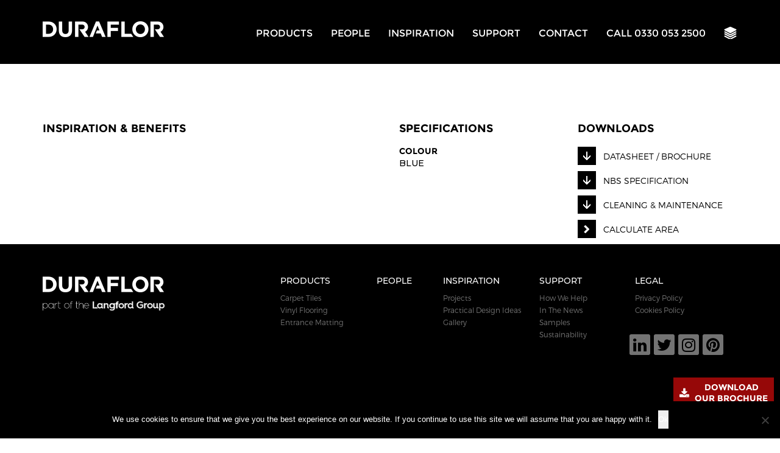

--- FILE ---
content_type: text/html; charset=utf-8
request_url: https://www.google.com/recaptcha/api2/anchor?ar=1&k=6Le3cnsUAAAAAI-EPPVNy863F1fELhiNunXTwaOz&co=aHR0cHM6Ly9kdXJhZmxvci5jb206NDQz&hl=en&v=PoyoqOPhxBO7pBk68S4YbpHZ&size=normal&anchor-ms=20000&execute-ms=30000&cb=mgs1faa3dgxv
body_size: 49255
content:
<!DOCTYPE HTML><html dir="ltr" lang="en"><head><meta http-equiv="Content-Type" content="text/html; charset=UTF-8">
<meta http-equiv="X-UA-Compatible" content="IE=edge">
<title>reCAPTCHA</title>
<style type="text/css">
/* cyrillic-ext */
@font-face {
  font-family: 'Roboto';
  font-style: normal;
  font-weight: 400;
  font-stretch: 100%;
  src: url(//fonts.gstatic.com/s/roboto/v48/KFO7CnqEu92Fr1ME7kSn66aGLdTylUAMa3GUBHMdazTgWw.woff2) format('woff2');
  unicode-range: U+0460-052F, U+1C80-1C8A, U+20B4, U+2DE0-2DFF, U+A640-A69F, U+FE2E-FE2F;
}
/* cyrillic */
@font-face {
  font-family: 'Roboto';
  font-style: normal;
  font-weight: 400;
  font-stretch: 100%;
  src: url(//fonts.gstatic.com/s/roboto/v48/KFO7CnqEu92Fr1ME7kSn66aGLdTylUAMa3iUBHMdazTgWw.woff2) format('woff2');
  unicode-range: U+0301, U+0400-045F, U+0490-0491, U+04B0-04B1, U+2116;
}
/* greek-ext */
@font-face {
  font-family: 'Roboto';
  font-style: normal;
  font-weight: 400;
  font-stretch: 100%;
  src: url(//fonts.gstatic.com/s/roboto/v48/KFO7CnqEu92Fr1ME7kSn66aGLdTylUAMa3CUBHMdazTgWw.woff2) format('woff2');
  unicode-range: U+1F00-1FFF;
}
/* greek */
@font-face {
  font-family: 'Roboto';
  font-style: normal;
  font-weight: 400;
  font-stretch: 100%;
  src: url(//fonts.gstatic.com/s/roboto/v48/KFO7CnqEu92Fr1ME7kSn66aGLdTylUAMa3-UBHMdazTgWw.woff2) format('woff2');
  unicode-range: U+0370-0377, U+037A-037F, U+0384-038A, U+038C, U+038E-03A1, U+03A3-03FF;
}
/* math */
@font-face {
  font-family: 'Roboto';
  font-style: normal;
  font-weight: 400;
  font-stretch: 100%;
  src: url(//fonts.gstatic.com/s/roboto/v48/KFO7CnqEu92Fr1ME7kSn66aGLdTylUAMawCUBHMdazTgWw.woff2) format('woff2');
  unicode-range: U+0302-0303, U+0305, U+0307-0308, U+0310, U+0312, U+0315, U+031A, U+0326-0327, U+032C, U+032F-0330, U+0332-0333, U+0338, U+033A, U+0346, U+034D, U+0391-03A1, U+03A3-03A9, U+03B1-03C9, U+03D1, U+03D5-03D6, U+03F0-03F1, U+03F4-03F5, U+2016-2017, U+2034-2038, U+203C, U+2040, U+2043, U+2047, U+2050, U+2057, U+205F, U+2070-2071, U+2074-208E, U+2090-209C, U+20D0-20DC, U+20E1, U+20E5-20EF, U+2100-2112, U+2114-2115, U+2117-2121, U+2123-214F, U+2190, U+2192, U+2194-21AE, U+21B0-21E5, U+21F1-21F2, U+21F4-2211, U+2213-2214, U+2216-22FF, U+2308-230B, U+2310, U+2319, U+231C-2321, U+2336-237A, U+237C, U+2395, U+239B-23B7, U+23D0, U+23DC-23E1, U+2474-2475, U+25AF, U+25B3, U+25B7, U+25BD, U+25C1, U+25CA, U+25CC, U+25FB, U+266D-266F, U+27C0-27FF, U+2900-2AFF, U+2B0E-2B11, U+2B30-2B4C, U+2BFE, U+3030, U+FF5B, U+FF5D, U+1D400-1D7FF, U+1EE00-1EEFF;
}
/* symbols */
@font-face {
  font-family: 'Roboto';
  font-style: normal;
  font-weight: 400;
  font-stretch: 100%;
  src: url(//fonts.gstatic.com/s/roboto/v48/KFO7CnqEu92Fr1ME7kSn66aGLdTylUAMaxKUBHMdazTgWw.woff2) format('woff2');
  unicode-range: U+0001-000C, U+000E-001F, U+007F-009F, U+20DD-20E0, U+20E2-20E4, U+2150-218F, U+2190, U+2192, U+2194-2199, U+21AF, U+21E6-21F0, U+21F3, U+2218-2219, U+2299, U+22C4-22C6, U+2300-243F, U+2440-244A, U+2460-24FF, U+25A0-27BF, U+2800-28FF, U+2921-2922, U+2981, U+29BF, U+29EB, U+2B00-2BFF, U+4DC0-4DFF, U+FFF9-FFFB, U+10140-1018E, U+10190-1019C, U+101A0, U+101D0-101FD, U+102E0-102FB, U+10E60-10E7E, U+1D2C0-1D2D3, U+1D2E0-1D37F, U+1F000-1F0FF, U+1F100-1F1AD, U+1F1E6-1F1FF, U+1F30D-1F30F, U+1F315, U+1F31C, U+1F31E, U+1F320-1F32C, U+1F336, U+1F378, U+1F37D, U+1F382, U+1F393-1F39F, U+1F3A7-1F3A8, U+1F3AC-1F3AF, U+1F3C2, U+1F3C4-1F3C6, U+1F3CA-1F3CE, U+1F3D4-1F3E0, U+1F3ED, U+1F3F1-1F3F3, U+1F3F5-1F3F7, U+1F408, U+1F415, U+1F41F, U+1F426, U+1F43F, U+1F441-1F442, U+1F444, U+1F446-1F449, U+1F44C-1F44E, U+1F453, U+1F46A, U+1F47D, U+1F4A3, U+1F4B0, U+1F4B3, U+1F4B9, U+1F4BB, U+1F4BF, U+1F4C8-1F4CB, U+1F4D6, U+1F4DA, U+1F4DF, U+1F4E3-1F4E6, U+1F4EA-1F4ED, U+1F4F7, U+1F4F9-1F4FB, U+1F4FD-1F4FE, U+1F503, U+1F507-1F50B, U+1F50D, U+1F512-1F513, U+1F53E-1F54A, U+1F54F-1F5FA, U+1F610, U+1F650-1F67F, U+1F687, U+1F68D, U+1F691, U+1F694, U+1F698, U+1F6AD, U+1F6B2, U+1F6B9-1F6BA, U+1F6BC, U+1F6C6-1F6CF, U+1F6D3-1F6D7, U+1F6E0-1F6EA, U+1F6F0-1F6F3, U+1F6F7-1F6FC, U+1F700-1F7FF, U+1F800-1F80B, U+1F810-1F847, U+1F850-1F859, U+1F860-1F887, U+1F890-1F8AD, U+1F8B0-1F8BB, U+1F8C0-1F8C1, U+1F900-1F90B, U+1F93B, U+1F946, U+1F984, U+1F996, U+1F9E9, U+1FA00-1FA6F, U+1FA70-1FA7C, U+1FA80-1FA89, U+1FA8F-1FAC6, U+1FACE-1FADC, U+1FADF-1FAE9, U+1FAF0-1FAF8, U+1FB00-1FBFF;
}
/* vietnamese */
@font-face {
  font-family: 'Roboto';
  font-style: normal;
  font-weight: 400;
  font-stretch: 100%;
  src: url(//fonts.gstatic.com/s/roboto/v48/KFO7CnqEu92Fr1ME7kSn66aGLdTylUAMa3OUBHMdazTgWw.woff2) format('woff2');
  unicode-range: U+0102-0103, U+0110-0111, U+0128-0129, U+0168-0169, U+01A0-01A1, U+01AF-01B0, U+0300-0301, U+0303-0304, U+0308-0309, U+0323, U+0329, U+1EA0-1EF9, U+20AB;
}
/* latin-ext */
@font-face {
  font-family: 'Roboto';
  font-style: normal;
  font-weight: 400;
  font-stretch: 100%;
  src: url(//fonts.gstatic.com/s/roboto/v48/KFO7CnqEu92Fr1ME7kSn66aGLdTylUAMa3KUBHMdazTgWw.woff2) format('woff2');
  unicode-range: U+0100-02BA, U+02BD-02C5, U+02C7-02CC, U+02CE-02D7, U+02DD-02FF, U+0304, U+0308, U+0329, U+1D00-1DBF, U+1E00-1E9F, U+1EF2-1EFF, U+2020, U+20A0-20AB, U+20AD-20C0, U+2113, U+2C60-2C7F, U+A720-A7FF;
}
/* latin */
@font-face {
  font-family: 'Roboto';
  font-style: normal;
  font-weight: 400;
  font-stretch: 100%;
  src: url(//fonts.gstatic.com/s/roboto/v48/KFO7CnqEu92Fr1ME7kSn66aGLdTylUAMa3yUBHMdazQ.woff2) format('woff2');
  unicode-range: U+0000-00FF, U+0131, U+0152-0153, U+02BB-02BC, U+02C6, U+02DA, U+02DC, U+0304, U+0308, U+0329, U+2000-206F, U+20AC, U+2122, U+2191, U+2193, U+2212, U+2215, U+FEFF, U+FFFD;
}
/* cyrillic-ext */
@font-face {
  font-family: 'Roboto';
  font-style: normal;
  font-weight: 500;
  font-stretch: 100%;
  src: url(//fonts.gstatic.com/s/roboto/v48/KFO7CnqEu92Fr1ME7kSn66aGLdTylUAMa3GUBHMdazTgWw.woff2) format('woff2');
  unicode-range: U+0460-052F, U+1C80-1C8A, U+20B4, U+2DE0-2DFF, U+A640-A69F, U+FE2E-FE2F;
}
/* cyrillic */
@font-face {
  font-family: 'Roboto';
  font-style: normal;
  font-weight: 500;
  font-stretch: 100%;
  src: url(//fonts.gstatic.com/s/roboto/v48/KFO7CnqEu92Fr1ME7kSn66aGLdTylUAMa3iUBHMdazTgWw.woff2) format('woff2');
  unicode-range: U+0301, U+0400-045F, U+0490-0491, U+04B0-04B1, U+2116;
}
/* greek-ext */
@font-face {
  font-family: 'Roboto';
  font-style: normal;
  font-weight: 500;
  font-stretch: 100%;
  src: url(//fonts.gstatic.com/s/roboto/v48/KFO7CnqEu92Fr1ME7kSn66aGLdTylUAMa3CUBHMdazTgWw.woff2) format('woff2');
  unicode-range: U+1F00-1FFF;
}
/* greek */
@font-face {
  font-family: 'Roboto';
  font-style: normal;
  font-weight: 500;
  font-stretch: 100%;
  src: url(//fonts.gstatic.com/s/roboto/v48/KFO7CnqEu92Fr1ME7kSn66aGLdTylUAMa3-UBHMdazTgWw.woff2) format('woff2');
  unicode-range: U+0370-0377, U+037A-037F, U+0384-038A, U+038C, U+038E-03A1, U+03A3-03FF;
}
/* math */
@font-face {
  font-family: 'Roboto';
  font-style: normal;
  font-weight: 500;
  font-stretch: 100%;
  src: url(//fonts.gstatic.com/s/roboto/v48/KFO7CnqEu92Fr1ME7kSn66aGLdTylUAMawCUBHMdazTgWw.woff2) format('woff2');
  unicode-range: U+0302-0303, U+0305, U+0307-0308, U+0310, U+0312, U+0315, U+031A, U+0326-0327, U+032C, U+032F-0330, U+0332-0333, U+0338, U+033A, U+0346, U+034D, U+0391-03A1, U+03A3-03A9, U+03B1-03C9, U+03D1, U+03D5-03D6, U+03F0-03F1, U+03F4-03F5, U+2016-2017, U+2034-2038, U+203C, U+2040, U+2043, U+2047, U+2050, U+2057, U+205F, U+2070-2071, U+2074-208E, U+2090-209C, U+20D0-20DC, U+20E1, U+20E5-20EF, U+2100-2112, U+2114-2115, U+2117-2121, U+2123-214F, U+2190, U+2192, U+2194-21AE, U+21B0-21E5, U+21F1-21F2, U+21F4-2211, U+2213-2214, U+2216-22FF, U+2308-230B, U+2310, U+2319, U+231C-2321, U+2336-237A, U+237C, U+2395, U+239B-23B7, U+23D0, U+23DC-23E1, U+2474-2475, U+25AF, U+25B3, U+25B7, U+25BD, U+25C1, U+25CA, U+25CC, U+25FB, U+266D-266F, U+27C0-27FF, U+2900-2AFF, U+2B0E-2B11, U+2B30-2B4C, U+2BFE, U+3030, U+FF5B, U+FF5D, U+1D400-1D7FF, U+1EE00-1EEFF;
}
/* symbols */
@font-face {
  font-family: 'Roboto';
  font-style: normal;
  font-weight: 500;
  font-stretch: 100%;
  src: url(//fonts.gstatic.com/s/roboto/v48/KFO7CnqEu92Fr1ME7kSn66aGLdTylUAMaxKUBHMdazTgWw.woff2) format('woff2');
  unicode-range: U+0001-000C, U+000E-001F, U+007F-009F, U+20DD-20E0, U+20E2-20E4, U+2150-218F, U+2190, U+2192, U+2194-2199, U+21AF, U+21E6-21F0, U+21F3, U+2218-2219, U+2299, U+22C4-22C6, U+2300-243F, U+2440-244A, U+2460-24FF, U+25A0-27BF, U+2800-28FF, U+2921-2922, U+2981, U+29BF, U+29EB, U+2B00-2BFF, U+4DC0-4DFF, U+FFF9-FFFB, U+10140-1018E, U+10190-1019C, U+101A0, U+101D0-101FD, U+102E0-102FB, U+10E60-10E7E, U+1D2C0-1D2D3, U+1D2E0-1D37F, U+1F000-1F0FF, U+1F100-1F1AD, U+1F1E6-1F1FF, U+1F30D-1F30F, U+1F315, U+1F31C, U+1F31E, U+1F320-1F32C, U+1F336, U+1F378, U+1F37D, U+1F382, U+1F393-1F39F, U+1F3A7-1F3A8, U+1F3AC-1F3AF, U+1F3C2, U+1F3C4-1F3C6, U+1F3CA-1F3CE, U+1F3D4-1F3E0, U+1F3ED, U+1F3F1-1F3F3, U+1F3F5-1F3F7, U+1F408, U+1F415, U+1F41F, U+1F426, U+1F43F, U+1F441-1F442, U+1F444, U+1F446-1F449, U+1F44C-1F44E, U+1F453, U+1F46A, U+1F47D, U+1F4A3, U+1F4B0, U+1F4B3, U+1F4B9, U+1F4BB, U+1F4BF, U+1F4C8-1F4CB, U+1F4D6, U+1F4DA, U+1F4DF, U+1F4E3-1F4E6, U+1F4EA-1F4ED, U+1F4F7, U+1F4F9-1F4FB, U+1F4FD-1F4FE, U+1F503, U+1F507-1F50B, U+1F50D, U+1F512-1F513, U+1F53E-1F54A, U+1F54F-1F5FA, U+1F610, U+1F650-1F67F, U+1F687, U+1F68D, U+1F691, U+1F694, U+1F698, U+1F6AD, U+1F6B2, U+1F6B9-1F6BA, U+1F6BC, U+1F6C6-1F6CF, U+1F6D3-1F6D7, U+1F6E0-1F6EA, U+1F6F0-1F6F3, U+1F6F7-1F6FC, U+1F700-1F7FF, U+1F800-1F80B, U+1F810-1F847, U+1F850-1F859, U+1F860-1F887, U+1F890-1F8AD, U+1F8B0-1F8BB, U+1F8C0-1F8C1, U+1F900-1F90B, U+1F93B, U+1F946, U+1F984, U+1F996, U+1F9E9, U+1FA00-1FA6F, U+1FA70-1FA7C, U+1FA80-1FA89, U+1FA8F-1FAC6, U+1FACE-1FADC, U+1FADF-1FAE9, U+1FAF0-1FAF8, U+1FB00-1FBFF;
}
/* vietnamese */
@font-face {
  font-family: 'Roboto';
  font-style: normal;
  font-weight: 500;
  font-stretch: 100%;
  src: url(//fonts.gstatic.com/s/roboto/v48/KFO7CnqEu92Fr1ME7kSn66aGLdTylUAMa3OUBHMdazTgWw.woff2) format('woff2');
  unicode-range: U+0102-0103, U+0110-0111, U+0128-0129, U+0168-0169, U+01A0-01A1, U+01AF-01B0, U+0300-0301, U+0303-0304, U+0308-0309, U+0323, U+0329, U+1EA0-1EF9, U+20AB;
}
/* latin-ext */
@font-face {
  font-family: 'Roboto';
  font-style: normal;
  font-weight: 500;
  font-stretch: 100%;
  src: url(//fonts.gstatic.com/s/roboto/v48/KFO7CnqEu92Fr1ME7kSn66aGLdTylUAMa3KUBHMdazTgWw.woff2) format('woff2');
  unicode-range: U+0100-02BA, U+02BD-02C5, U+02C7-02CC, U+02CE-02D7, U+02DD-02FF, U+0304, U+0308, U+0329, U+1D00-1DBF, U+1E00-1E9F, U+1EF2-1EFF, U+2020, U+20A0-20AB, U+20AD-20C0, U+2113, U+2C60-2C7F, U+A720-A7FF;
}
/* latin */
@font-face {
  font-family: 'Roboto';
  font-style: normal;
  font-weight: 500;
  font-stretch: 100%;
  src: url(//fonts.gstatic.com/s/roboto/v48/KFO7CnqEu92Fr1ME7kSn66aGLdTylUAMa3yUBHMdazQ.woff2) format('woff2');
  unicode-range: U+0000-00FF, U+0131, U+0152-0153, U+02BB-02BC, U+02C6, U+02DA, U+02DC, U+0304, U+0308, U+0329, U+2000-206F, U+20AC, U+2122, U+2191, U+2193, U+2212, U+2215, U+FEFF, U+FFFD;
}
/* cyrillic-ext */
@font-face {
  font-family: 'Roboto';
  font-style: normal;
  font-weight: 900;
  font-stretch: 100%;
  src: url(//fonts.gstatic.com/s/roboto/v48/KFO7CnqEu92Fr1ME7kSn66aGLdTylUAMa3GUBHMdazTgWw.woff2) format('woff2');
  unicode-range: U+0460-052F, U+1C80-1C8A, U+20B4, U+2DE0-2DFF, U+A640-A69F, U+FE2E-FE2F;
}
/* cyrillic */
@font-face {
  font-family: 'Roboto';
  font-style: normal;
  font-weight: 900;
  font-stretch: 100%;
  src: url(//fonts.gstatic.com/s/roboto/v48/KFO7CnqEu92Fr1ME7kSn66aGLdTylUAMa3iUBHMdazTgWw.woff2) format('woff2');
  unicode-range: U+0301, U+0400-045F, U+0490-0491, U+04B0-04B1, U+2116;
}
/* greek-ext */
@font-face {
  font-family: 'Roboto';
  font-style: normal;
  font-weight: 900;
  font-stretch: 100%;
  src: url(//fonts.gstatic.com/s/roboto/v48/KFO7CnqEu92Fr1ME7kSn66aGLdTylUAMa3CUBHMdazTgWw.woff2) format('woff2');
  unicode-range: U+1F00-1FFF;
}
/* greek */
@font-face {
  font-family: 'Roboto';
  font-style: normal;
  font-weight: 900;
  font-stretch: 100%;
  src: url(//fonts.gstatic.com/s/roboto/v48/KFO7CnqEu92Fr1ME7kSn66aGLdTylUAMa3-UBHMdazTgWw.woff2) format('woff2');
  unicode-range: U+0370-0377, U+037A-037F, U+0384-038A, U+038C, U+038E-03A1, U+03A3-03FF;
}
/* math */
@font-face {
  font-family: 'Roboto';
  font-style: normal;
  font-weight: 900;
  font-stretch: 100%;
  src: url(//fonts.gstatic.com/s/roboto/v48/KFO7CnqEu92Fr1ME7kSn66aGLdTylUAMawCUBHMdazTgWw.woff2) format('woff2');
  unicode-range: U+0302-0303, U+0305, U+0307-0308, U+0310, U+0312, U+0315, U+031A, U+0326-0327, U+032C, U+032F-0330, U+0332-0333, U+0338, U+033A, U+0346, U+034D, U+0391-03A1, U+03A3-03A9, U+03B1-03C9, U+03D1, U+03D5-03D6, U+03F0-03F1, U+03F4-03F5, U+2016-2017, U+2034-2038, U+203C, U+2040, U+2043, U+2047, U+2050, U+2057, U+205F, U+2070-2071, U+2074-208E, U+2090-209C, U+20D0-20DC, U+20E1, U+20E5-20EF, U+2100-2112, U+2114-2115, U+2117-2121, U+2123-214F, U+2190, U+2192, U+2194-21AE, U+21B0-21E5, U+21F1-21F2, U+21F4-2211, U+2213-2214, U+2216-22FF, U+2308-230B, U+2310, U+2319, U+231C-2321, U+2336-237A, U+237C, U+2395, U+239B-23B7, U+23D0, U+23DC-23E1, U+2474-2475, U+25AF, U+25B3, U+25B7, U+25BD, U+25C1, U+25CA, U+25CC, U+25FB, U+266D-266F, U+27C0-27FF, U+2900-2AFF, U+2B0E-2B11, U+2B30-2B4C, U+2BFE, U+3030, U+FF5B, U+FF5D, U+1D400-1D7FF, U+1EE00-1EEFF;
}
/* symbols */
@font-face {
  font-family: 'Roboto';
  font-style: normal;
  font-weight: 900;
  font-stretch: 100%;
  src: url(//fonts.gstatic.com/s/roboto/v48/KFO7CnqEu92Fr1ME7kSn66aGLdTylUAMaxKUBHMdazTgWw.woff2) format('woff2');
  unicode-range: U+0001-000C, U+000E-001F, U+007F-009F, U+20DD-20E0, U+20E2-20E4, U+2150-218F, U+2190, U+2192, U+2194-2199, U+21AF, U+21E6-21F0, U+21F3, U+2218-2219, U+2299, U+22C4-22C6, U+2300-243F, U+2440-244A, U+2460-24FF, U+25A0-27BF, U+2800-28FF, U+2921-2922, U+2981, U+29BF, U+29EB, U+2B00-2BFF, U+4DC0-4DFF, U+FFF9-FFFB, U+10140-1018E, U+10190-1019C, U+101A0, U+101D0-101FD, U+102E0-102FB, U+10E60-10E7E, U+1D2C0-1D2D3, U+1D2E0-1D37F, U+1F000-1F0FF, U+1F100-1F1AD, U+1F1E6-1F1FF, U+1F30D-1F30F, U+1F315, U+1F31C, U+1F31E, U+1F320-1F32C, U+1F336, U+1F378, U+1F37D, U+1F382, U+1F393-1F39F, U+1F3A7-1F3A8, U+1F3AC-1F3AF, U+1F3C2, U+1F3C4-1F3C6, U+1F3CA-1F3CE, U+1F3D4-1F3E0, U+1F3ED, U+1F3F1-1F3F3, U+1F3F5-1F3F7, U+1F408, U+1F415, U+1F41F, U+1F426, U+1F43F, U+1F441-1F442, U+1F444, U+1F446-1F449, U+1F44C-1F44E, U+1F453, U+1F46A, U+1F47D, U+1F4A3, U+1F4B0, U+1F4B3, U+1F4B9, U+1F4BB, U+1F4BF, U+1F4C8-1F4CB, U+1F4D6, U+1F4DA, U+1F4DF, U+1F4E3-1F4E6, U+1F4EA-1F4ED, U+1F4F7, U+1F4F9-1F4FB, U+1F4FD-1F4FE, U+1F503, U+1F507-1F50B, U+1F50D, U+1F512-1F513, U+1F53E-1F54A, U+1F54F-1F5FA, U+1F610, U+1F650-1F67F, U+1F687, U+1F68D, U+1F691, U+1F694, U+1F698, U+1F6AD, U+1F6B2, U+1F6B9-1F6BA, U+1F6BC, U+1F6C6-1F6CF, U+1F6D3-1F6D7, U+1F6E0-1F6EA, U+1F6F0-1F6F3, U+1F6F7-1F6FC, U+1F700-1F7FF, U+1F800-1F80B, U+1F810-1F847, U+1F850-1F859, U+1F860-1F887, U+1F890-1F8AD, U+1F8B0-1F8BB, U+1F8C0-1F8C1, U+1F900-1F90B, U+1F93B, U+1F946, U+1F984, U+1F996, U+1F9E9, U+1FA00-1FA6F, U+1FA70-1FA7C, U+1FA80-1FA89, U+1FA8F-1FAC6, U+1FACE-1FADC, U+1FADF-1FAE9, U+1FAF0-1FAF8, U+1FB00-1FBFF;
}
/* vietnamese */
@font-face {
  font-family: 'Roboto';
  font-style: normal;
  font-weight: 900;
  font-stretch: 100%;
  src: url(//fonts.gstatic.com/s/roboto/v48/KFO7CnqEu92Fr1ME7kSn66aGLdTylUAMa3OUBHMdazTgWw.woff2) format('woff2');
  unicode-range: U+0102-0103, U+0110-0111, U+0128-0129, U+0168-0169, U+01A0-01A1, U+01AF-01B0, U+0300-0301, U+0303-0304, U+0308-0309, U+0323, U+0329, U+1EA0-1EF9, U+20AB;
}
/* latin-ext */
@font-face {
  font-family: 'Roboto';
  font-style: normal;
  font-weight: 900;
  font-stretch: 100%;
  src: url(//fonts.gstatic.com/s/roboto/v48/KFO7CnqEu92Fr1ME7kSn66aGLdTylUAMa3KUBHMdazTgWw.woff2) format('woff2');
  unicode-range: U+0100-02BA, U+02BD-02C5, U+02C7-02CC, U+02CE-02D7, U+02DD-02FF, U+0304, U+0308, U+0329, U+1D00-1DBF, U+1E00-1E9F, U+1EF2-1EFF, U+2020, U+20A0-20AB, U+20AD-20C0, U+2113, U+2C60-2C7F, U+A720-A7FF;
}
/* latin */
@font-face {
  font-family: 'Roboto';
  font-style: normal;
  font-weight: 900;
  font-stretch: 100%;
  src: url(//fonts.gstatic.com/s/roboto/v48/KFO7CnqEu92Fr1ME7kSn66aGLdTylUAMa3yUBHMdazQ.woff2) format('woff2');
  unicode-range: U+0000-00FF, U+0131, U+0152-0153, U+02BB-02BC, U+02C6, U+02DA, U+02DC, U+0304, U+0308, U+0329, U+2000-206F, U+20AC, U+2122, U+2191, U+2193, U+2212, U+2215, U+FEFF, U+FFFD;
}

</style>
<link rel="stylesheet" type="text/css" href="https://www.gstatic.com/recaptcha/releases/PoyoqOPhxBO7pBk68S4YbpHZ/styles__ltr.css">
<script nonce="yCSoY02ZtZLOnGYyz5ot5Q" type="text/javascript">window['__recaptcha_api'] = 'https://www.google.com/recaptcha/api2/';</script>
<script type="text/javascript" src="https://www.gstatic.com/recaptcha/releases/PoyoqOPhxBO7pBk68S4YbpHZ/recaptcha__en.js" nonce="yCSoY02ZtZLOnGYyz5ot5Q">
      
    </script></head>
<body><div id="rc-anchor-alert" class="rc-anchor-alert"></div>
<input type="hidden" id="recaptcha-token" value="[base64]">
<script type="text/javascript" nonce="yCSoY02ZtZLOnGYyz5ot5Q">
      recaptcha.anchor.Main.init("[\x22ainput\x22,[\x22bgdata\x22,\x22\x22,\[base64]/[base64]/MjU1Ong/[base64]/[base64]/[base64]/[base64]/[base64]/[base64]/[base64]/[base64]/[base64]/[base64]/[base64]/[base64]/[base64]/[base64]/[base64]\\u003d\x22,\[base64]\\u003d\x22,\x22w4c9wpYqw6Rnw7IIw7HDosOZw7vDpMOqCsKrw4Nlw5fCtgYAb8OzCsKfw6LDpMKFwq3DgsKFa8KZw67CryF2wqNvwq1pZh/DkVzDhBVBQi0Gw5pfJ8O3OcK8w6lGNcK1L8ObQgQNw77CoMK/w4fDgHPDiA/[base64]/DmCfDk3kpw6bDj8Kqw4/[base64]/[base64]/DgMOKwqDCn8K7wrJ8wonDtRwPanjDiB/CtE4uV37DvCoNwrfCuwIxJ8O7D1hhZsKPwrTDssOew6LDpUEvT8KYC8KoM8ORw40xIcKnAMKnwqrDsFTCt8OcwrNIwofCpR83FnTCq8O7wpl0J3c/w5RMw7M7QsKyw6DCgWoxw4NBGyTDj8KNw41nw5zDmsK0bcKHQwNsFglGTcOawqXCgcKaUB0/w4kBw7zDqMOAw7Urw5rDmC06w7/CsDPCjxrDqsKUw7k8wonCocO3wocuw73DvcOsw5rDu8KpaMObJ1jDg3wxw57ClcK7wrdOwpXDq8OAw4wBMjDDncOCw5FYwosgwqHCvCFiw4s/[base64]/DnMOdw7TDvcOIwprClMKFw68bT8KkwonDjMKpYA/Dv8OWZ8ONw6tqw4fCncKNwqRbOsOdWsKrwp4Twq/[base64]/[base64]/DlcKSPxrDrMK7wp0cE8O9NsK5wqXDtsO8K8OgcAhhwr8nJsOgXsK6w7jDiixbwqpVLSZ3wq3DhcKJDMOSwrg+w7bDgsOfwqHCqQtyMMK0QsORKjnCvAbCksOww77CvsKewrDDrcK7JCtxw6lhYAIzT8OdZH/Dh8O8VcK1VMKgw77CtXXCmi0awqNQw6tpwonDsWViEMO1wqrDjGV/w79FPsKVwrXCqsOmw5l7DMKeGB1rw6HDjcOJR8KHUMOZJMOowqFtw7zCkVJ/[base64]/[base64]/DrcO8DsKyScKXPMOzwoo4wqRZdX44MUR4woQRw74ew58mah3DqsK7ccOmw41fwoXCisKiw5vCmn8OwojCgcK+dsKiwrbDvsKqLXPDiG7DpsKGw6LDuMK+UsKIFwTDqMO7wpvDginCs8OKGR/ClcK+dAMYw6whw6nDkXXDkmbDj8Ouw5sVGkDDnFHDt8KvTsOCUcOnYcOebDLDrSNuwrpxcMOaXjZhfBZpw5TCnsK+Mk/DgsOGw4/[base64]/CtXQ8fmzDlcO0IcK6wptBKUfCi8KbTCAXwqoMHBYfOkdhw5fCmcOuwq5Xwp7Ch8OpT8OfJsK8BnDDs8O1LcKeEcOFwo0jax/DsMK4AcObOcOrwrdHImpdwqnDswoIL8O1w7PDjcKjwrcsw6PDgRE6XC1+IsOiAMK+w6c3wrsheMKaQHxewq3CnGHDhEfChMKHwrTCn8Kmwptew6laHMKkw7TCn8O6BH/[base64]/Dl8Osw6JTwqhjwrw3wrxUw5jDoMKXXj/[base64]/[base64]/DoMKOVcO4bcOUNVc2w6/Cnx/CgwUPw5zDkcO+w4BsIMKSGC5tGsKXw5UpwpnCvcOZBMKBUhV9wpHDrmzDtFgYJz3DjsOowr58w4J8wr7Cn2nCm8OMTcOowoAKGMO3W8Kqw5TCv0UhNMOBY0/[base64]/OcOwwqJTwqvCrcONWMKxw5rCl8KLwqPCncO3PMKtwqhNasOrwqjCiMOCw6PDvMOLw48YMMOddsKRw5PClsKXw5Nqw4/DrsO1b0k5PxMFw6BTaFQrw5ohw6QEfX3DhsKjw5Bsw5RBZT/ChMOYbADCmxo9wrPCisKueC/Dp3kdwq/[base64]/ChMKePQLCuMOOKEIEw7PCk2PDs8O6ScKYXTvDo8KTw63DmsKAwoTDnHhAaXR+WMKwGnVJwrpvXsKdwodrKSs4w7XCnR5SPzpYwq/DosOTA8Khw6BYw7tmw5cGwpPDg204BWlNDggpJXXCisKwTmkrflTCuVDCiyjCm8OeZkVFO08hdsKZwofDokdTJwU1w4/CsMODEcO3w6Y5WsOkPEMcOUrCkcK/NTDDjxtpU8K8wqLCmMOxG8K6JcOdNl3DrMOdwoDDuzHDqX1yQMO+wq3Ds8O/[base64]/[base64]/CcK+IiDDucKpZXYga31lWsKWPzknw6tTQcO7w5l6w4rCgFwpwrTCrMKsw6bDrcKWO8K+bjgSPA03VXjDusO9FXlSXcK/XgfCpcKsw4LDtjQIw6DCjsOWTSEcwronM8KSJsKEQTDCgcK/wqAvDHrDh8OWE8KHw5M7wrLDgRbCuwXDkQJIw50WwqLDmsOqwo85c2zDvMOgw5TDixZZwrnDh8OOW8Obw4DDpDjCkcO/wojCh8OmwrnCksKBw6/DrHLDksO2w6owQDlCwobCocKXw5/DuQFlPRXCiCVJfcKvc8OGwonDp8OwwqZzwpgRFMOaT3DCpyHDhgPCoMKFasK1w7clGsO2YMOnwr7CqcOGQsONQcO2w7XCoUprN8KLdTzCmm/DnV3DnWYEw5I3A3jDo8Kswp7Do8KvAMK6H8KYScK6ZMO/OFhBw4QtXVYBwqzCpsOIMxfDhsKIJ8KywoEHwrsPZ8KKwpTCucKoeMOQGCHCj8KTDwQQenfCigs3w5VEw6TDmMK+UMOYWsKrwrh+woc+BH5NIAjDhcKnwrHDsMKtXnp/V8O3OiFRw55kGCh3J8OjH8O5AjzDtSfCqCc7w67CmnHCljHCtzErw7dDUm4oIcKkD8KnMTEEBRMFQcO9wrDDliTDq8OKw43Dm0DCusKIwpUuIyPCp8K0JsKAXk5Jw7dSwojDi8KEwq/[base64]/Ck8O1wr7Dj1TCu1EId8OewqDCscKqfMKEw7VBwpzDhcK8w7AIwowvw6p0BMKvwqkPWsOCwrc0w7VEZMKnw5ZCw67DuFdXwqnDucKJUyjChyZMbwfCkcOufMOKwprCmMOuwrQ8GFrDkcOQw5TCt8KiTcK7LX/[base64]/Dglo8wpLDrGcpdMKFCcKNL8OcZcKNw44PDsO0w6lCwofDiysYwrUkIsOrwrkcIGRRwqYkMHXDr2hFw4BGKsOSw6/CqcKZBElTwpFHHj7Crg/Cr8KNw5YVwoNvw6jDvkbCuMOUwprDqcOVQR4dw5TCgkHDu8OEWy7DpcO7BsK0wqPCqmPClMOVJcOaF0DDmnxqwr3DkMKeXcKPwq/[base64]/DgMOUJhcsw6TCuMKnIxkOw5XDiR3DpmXDh8OmIMODFRIVw5jDhSDDnzjDqW9Fw4tScsO2wq3DgFViwq1qwpALQsO3wpYBOybCpBHCj8Klw4FQCMOOw6wHw5I7wqxdw4EJwrk+wpzDjsKfKQTDiHciw7oewofDjWfDklxQw7VlwqBbw7tzwrPDmzp+ScKQeMOvwr/DucOkw7d7worDu8O2wpbDm0YwwqcOw77DowbClFbDkFTCgnrCkcOKw5nDs8OSS1Bswp0Fw7jDqGLCjMKswr7DsRd0c0fCpsOIV3dHJsKhawg+w5/DozPCv8KtEFPCj8KyLMOLw7DCm8Omw5XDvcK1wqrDjmRFwrplC8Ksw4kBwr90wpLCjCrDj8OZVX3Cg8OnTlrDvcOhSHpDLsOXaMKtwpXCgsO4w7XDnmMJIU/DqcO8wr1nw4rDvWDCv8KWw4/DiMOzwrMaw5PDjMK3ewjDuQFEDTPDqAJnw4lDFl7DpTnCicKzeiPDkMKcwopINxkAJsOFKsKUw7PCicKswq/DvGUDTUDCoMOvOsKnwqZReTjCrcKdwrHDpyU5BybDrsOIBcKFw4/CnXJZwp9Pw53Cp8OvTsKvw4fCqUTDihoZw7vCmwpnwp/[base64]/[base64]/CrcK/LcKPwpPCkEQAwoJ/YkzCocKswpgEwoFMUUVWw47DrFRPwoh7wpfDigUoIR1Vw7UFwrfCtX0Yw7x2w5XDqHDDtcOVDcOqw6vDqcKPYMOaw4QjYcKcwps8wqsmw7nDuMKFLiMxwrvCuMOCwoMZw47DuxPCjcKtEH/DtV01w6HCucKww5JSwoBGT8K3WjhxEVNUHMKtGsKswpVLSD/Cu8ORdl/DrMOowpTDn8KMw7ZSTsK7d8O2UcO9MRcQwoN2ICnDs8OPw40rw4sFP1BIwrrDmx/DgcOAw4tXwpV3asOoCMKvwokJw4VawoTDvRDDv8OKKCFDwovCshbCnlzCrVTDgU7DlgHCpcOHwqN6K8OveSQWI8KOcMOBFDB8fB/CvCzDr8KOw7/CsjUIwpM3VSMfw4kQw6xbwqHChT7CoVRJw7gLQnXCqMKIw6LCmcOgGAVaJ8K/Q3gowqVwcsK3d8ODeMOiwpBcw5/DncKhwpFAw6tLSsOVw47DpSfCsx0iw4bDmMOWf8Ouw7pdS27DkwTDrMKMQcO4ecKRbAfCh3NjCsKsw53CpsOmwr5rw7HCpMKSPMOQMFFvHMKsPztzYlDCg8KRw7wEw6TDtB7DlcKsfMKnw6UaVMKzw77Cj8KBGR/DlkHCpcKdbcONw7/DsjnCrCAiBMOLNcK3wrXDqxjDsMKZwp7DpMKhwoYXGhrCv8OeAE1gccOlwp0+w7l4woXCokxKwpgYwpbDpSQzTDswG2TDhMOGY8K+PiAqw6d0QcKPwogobMKFwrkRw4zCiX4YY8KdSUJUG8KfZlDCjy3CksObNlHDryQ/w6xIUDVCw7nDrAzDr0pcHhM1w4/[base64]/[base64]/IcOqZMOPwofCjhRhPSZPTx3CmHPDpyDDkGnDsgwzZTxhasKEIDLChHzDlGrDksKPw5XDgMKlMsKdwpI9EMOjCsOwwr3Cij/CiTgFEsKwwqEGKCNBTk46P8KVG2HDgcO3w7UBw4dJw6NJCRXDpRjDksOhw7DCvAAzw6rCmVJ3w6HDvxjCjSArLn3DssKTw7bDt8KYw754w6/DuzjCpcOBw77CmE/CgivCqMOIdjFjAMOCwrhdwr7CgWlTw4lYwp9nK8KAw4Q3U2TCp8K/[base64]/[base64]/DigzCtMOObMKnA1HCv8ORwq7CixVAw5rCncKFwp7ChsOXBMK2GVYOSMKHw5U7IgzCjQLDjWXDs8O8OlcTwr9zVyFPZsKgwrHCkMOzRk/Ciw8+RyEjPWHDmmIDPT7CpmzDjEl/[base64]/CsMKhScKlw7kuw4DDgsOXw6gBHsO4FcK/w6XCsixcNBjDnzvCmX/DgMKKXcOwKAkew5BtAHHCqsKdEsOHw4IDwpwhw7sywofDk8KXwrDDvjkQKHnDgsOvw7fDmcO0wqXDtzZTwpFOw6/DlHbCmsOGZMK/[base64]/CtzHDjsKbQcKww7nDnRt3YD/CnGV7TnjCv0wjw6x/MMONwrw0dcK0wqVIwrkyJcOnMcKNw7jCpcK9woQrfXPDsF/DjUkCWkBnw6g7wqLClsK2w6UbUMOUw7XCkg3DnzTDhn7ClsK2woJDw6/DocOAc8OjacKWwrwPwqYiKDnDhcOVwobCoMKgO2XDpcKmwpjCrhkSw6oGw7l8woJIVDIUw43DicKWCABKwpsIbmsCecKFTsOyw7QzU1zDi8OaVkLDrGgUJcOeCErCl8K+BsO1bWR/T0zDtcKbTnpDw6zCkQTCiMOHJAvDvMKmUH53w71ewpEdw6szw65rWsOoB2/Ck8K3FcOeDUEawp/DrSXCucOPw6hTw7krfcOBw6pBw5hywqvDoMO0wo0cFzldwqfDisKhVMKOfEjCtmpIwqDCocKNw6oQVwtfw6PDisOINwwFwqfDiMKNfcOQwrnDskVpJkPCh8OIYMOtw5bDuiDCr8ONwrzCksOFRHdXU8Kxw4AFwr/[base64]/[base64]/WMKPLh7DvW/CmMKxw7EyFwjDsnxJwonCpcKlwp7DvcKhw5/Dl8O3wqhdw7/Cr2vClcKWYMKYwqRxw5kCw4dIH8Oxc2PDgxN6w7LCp8OJW33CmkVxwr4WRcO/w7vCmhDCqcKKf1nDr8KEWCPDmcKrBFbCoi3Duj0DV8Kyw4oYw4PDti/Co8KzwqrDm8KsS8OLw6hKwpHDjcOZwqhhw7jCtcOydsOIw5EjeMONeCZUw5PCgMOywodyT0jDoGrDtB82WzEfw7/CsMOKwrrCmMKSfcKOw53Dn245McKawq9owqzCrcKyYj/[base64]/wqA/[base64]/CrlTCoMKYwoAzwqTCl2TCl8OVDcO3HEXCl8OEA8KKdMO4w7U4wql3w5kkOn/Du03CnxjCj8OzCmRgBj3CrmwTwq1kQiDCo8KnQh8HK8KQw5htw7nCv1DDtMKbw4Fvw53DksORwrB/S8O3w5Vnwq7Dk8OvclHCqQ7CjcOLwqteCRLDmsO4ZgbDl8KaE8KFXAkVfsKewpzCrcKUM27Ci8OTwq10Gk3DlsOvcSPCosKsCCTDhcOFwp80wq7DhFPDpy5Sw64iPcK2wrpNw5g0LMOzV0kTSllrSMOUYnoDMsOAw7MLAi/DpxzCilA+DCscw5vDqcK9QcK0wqJFEsK4w7UYfS/DiEDCmDYNwq1pw6PDqgbDmsK/wr7DkB3CuRfClBMqf8OPKcKQw5QsR2jCo8KMEMKRw4DCsFUMwpLDksK/VXZhwqAZCsKuw71/wo3DsijCpCrDhynDpVkaw7FsMhzCpmrDgsKWw5xBai7DocK7aFwowr/Dh8KEw7fDrg4LQ8KkwrAVw5pHIcOEBMOmRMOzwrI+NcKELsKiVcKqwq7CqsOMYUoLKQ1VD1hxwpdtw63DqcKiRcKHbjHDuMOKUXgvBcOHKsKJwoLCmMKgaENew4PCt1LDnjbCg8K9wp3CswUYw5svD2PDhWPDh8KVwq96JTE8fzDCmFLCrwPDm8KeVsKsw43CvAF/w4PCgcKZEcKMS8KuwrdYCsOXMmEjHMO3wp1lBypjGMOZw7sLJz5BwqDDoGtGwpnDhMKSDcKIe0TDlSE7Q3PClRtJXsKyWsOlHcK7wpfDtcKdMD8UacKrWB/Dm8Kaw5hNek5eYMOiDy9ew63Cj8OBZsK2B8KDw5/Ck8OlPcK+RsKYw6TCosOHwrEaw4PCois2QTkAMsKqT8OnW03CicK5w5RXMmULw5jCicOlc8KuBTbCq8OAbWUuwqQDSsKwAsKQw4Efw6YaasOFw6kqw4A0wo3Dh8K3KGw3X8ODZynDvU/Cl8OLw5dGw7k6w44Bw4jDqsKKw5TDi2bCsADCqsOcM8KLEEdQcUnDvBXDocKlG1ZqQg0LOkrClGhxIWBRw6rDksKIM8KLOS8Lw67DqkvDmyzCicOsw7HCuT4BRMOJwqsreMKdGA3CrADCosKvw7tlwp/CtCrCr8KnbxAywqLDmsOOWcOjIsOnwrTDtUXCmH4Lbh/CgcOxworCoMKxFE7CisO+wp3CjhlYHHPDrcOqF8KcfmLDtcO1X8OqPEDDosO7L8K1ZjXDpcKpCsONw5EBwq5QwpLCusKxAsK6w7Z7w6RQcRLCssKqScOewrXCmsO+w557w4nCicK7Y3kZwoDDn8OMwo9Kw47DocKuw4sswo3CuWbDnlxsNSpGw68dw7XCtX/CgTbCtHFXTWkOYcKAMMOhwrfCgGrDtlfCm8OpXlsuV8K4QAgvw4BKe25Uw7UgwpbCr8OGw5vDhcOKexJkw6vCiMOXwrBvI8KnGCzDncOgwpIFw5USdDLChsOYOxdyES3DtQTCmgYVw7gDwoMYP8OUwrNwYsKUw7YAbcOCw7o/DG4yNSZ9worClCwQKU/CijokLMKJWgEKOFxpbkxIBsOmwoXChcK6w5svw7QiW8OhZ8OFwqRGwo/DoMOkKSAYEz/Di8Ohw6l8UMO3wrDCrklXw5/DmR/Cj8KpEcOWw6VvDkEbIzoHwrUSYgHDucKyesOgTMKGMcO1wqnDhsOHKHdTDEDCjcOMQVHCg37DmwYXw7hcNsOMwpVFw53CmHV3w6PDicK/wrByE8K/wqvCv1/DlsKNw7lQBgQXwpDCjMOlw7nCmgQnXWcwJ2vCn8KPwrXDosOWw4dQw7AJw4rChcKDw5UGdUvCkETCpV1NZ33Dg8KKBMKEG2x/w5DDqmgGCXfCmsKvw4I9X8OcNjpdDRtVwpxRw5PCh8OUw4zCtwVWw4DCgsO0w6jCjCkBQidkwo/Dq2wEwp8BO8OkVsOsbkpxwqPDpsKdVidsOh7DvMOCGizClsKAKm5CfF4cw4tBd2vDo8O0PMK8w6VRw7vDhMOEIxXDumNTXxZ6PMKPw6PDl2HCkMOBwpg4TXhpwoFoIMKnbsOswpBETFYcMsKmwoIdME1mNS/[base64]/Dl8KLc2bDisOHI8O6wqsrw6MPQAzDv8K/[base64]/[base64]/[base64]/PcOpw7ANw4vCqkcLw7fDpsOiYEPDlFrDgT9Jw5EbU8KPw4wyw77CpsKsw6/DuyNtWMK2a8OcDTrCggvDtMKhwrJFYMKgw7IfdMKDw5IbwrgEK8K+Kk3DqWfCiMKyFigfw7kKORPCiFwwwoPClMOERMKRXsKuDcKEw43Cp8OGwp5cwodHQB/[base64]/[base64]/ConBCw53DjmzCrcOMIcKUw5URw7YNXxtbQjNKw6zDsRVvw6bCuQXCsRJlRRbCrMOid3DCqcOnW8OOwrMgwoXDm0t7woU7w6FQwqLCjcOZdzzCucOlw5DChxfDmsOZwojDlcKjYMOSw6HDgAxqLcKOw4UgOlwcw5zDtSTDuDYMEUDCiw/[base64]/DiG7CgsObw50RwrHDplXCixsXa04mZhHCg8Ksw6lVwoHDpCTDhsOuwrhCw4PDtMKbG8KzCcO1BjzCnCgkw4zCm8O9wpLDpcO1FsOzPC0Yw7RYPRjClMOIw65Ewp/DpCzDjzDDksKJeMO6w5kkw65QVUrCtmnDvSVxKQLCgnfDlsKMOQfCiUF/w4zCgsOFw73CnnJ+w7tPFGzCtytcwo3DksOHH8OTRg4qQ23DoiXCk8ONw6HDkMO3wr/[base64]/DosKRLGJpesKCQcOIw4c5w6nDksO0f8O5KMKHPnLDnMKfwoRJdsKnJGd4NcOAwrx2wo4IdMOTYcOawp0DwoYzw7LDqcOdVADDjcOuwrUxKR/[base64]/DusOtUMKBdMKmwotEaih8W8O5HkgnwrNbBU4Jwp4NwodCcCoYIAVXwofDmCfDpHrDocOlwpgjw4nCvUXDhMOwaHTDukFzwpnCoSI7VzPDnSxHw43DkGYRwpDCkMOww5LCpiHCpg/ChGIAWz4ww7HChRwewpzCvcO4woPCphslw7w0KybDkCR8wpLCrcKyDy7CisOeeQ3CgEbCucO1w7vDoMKtwqzDosOle2DCnsOxNyoyE8KjwqTDgSYkZHArR8KMHsO+TnjCkz7CmsO+eznCgsK2IMOzZMKJwrh5K8O1fMKcSz90NcKjwq5PaXfDnsO4WMOqGMO/T0fDm8OPw4DCv8OFb1vDiQ0Qw7hywrHChcKdwrJRwr8Vw4rCjcOuw6EGw6U9wpVbw6zCncKmwqPDggvChcO+ISLDuG/[base64]/Dp8ODccOnw5jCrMO7woLCoMO+w70swrldw4rCkmEDRF5xLsOMwqcRw5ccwqFpwqDDrMODGsKieMOrWH4xVlgRw6tDAcKcJMO+fsOhwoUDw70mw57CmDJ3TsKgw4vDhsO/w59bwrjCohDDqsOQWcKzLncaVGDCmMOCw5vDj8KEwqXDvALDhjMjw4wFBMK1wpbDu2nCsMKzS8OaUyDDvMKBd2sjw6PDl8KncRDCkh0Ow7DDiFt/cEZwRB1WwphhIhJGw5HCtjJiTTLDjwnCpMOawp5Mw6vCk8OhXcKJw4YhwonClEhmwpHDrxjCjyF3wppgw4lJPMKtRsOfBsKLwpVMwo/CrUhjw6nDoQ58wrwiw5N6ecOyw5oeZsKjLMOuwoQfdsKYPjTChgXCisKfw5E7AcONw5/DrlbDg8KyKsOWOcKYwrgFCS5/wrsowp7DqcOmwoN+w6ZxOktZIA7ChsKxaMOHw4vCvMKqwrt5woYMLMK3CnzCmMKBw5DDtMOYwqI4acKHBjvDjcKZwrPDtisjM8KPPzHDkXnCvMKsKWUkw4NTP8O3w5PCrHh3A15EwpbCnCHDksKWw4nCkznCg8OLBDTDq3Ycwq1Uw77Ct2/[base64]/DrXDCrMKUXcOPw5nCiwF3w4l9SsO2wq3Cm2wnwpQawozCoEDCsykOw7vDlWHCgChRCMKUJU7Cl19cZsKBL1tlI8KmSsODTivChFjDkcOnWR9Tw40Ew6I7QsK/[base64]/DmcOQOMKtQ8K3NMO7wqzDghrDgMOOwrYJD8KadcKCAAAgJcO/woDCvsOjw6Y/wprCqiHDnMOvYyLDtcKwUWVOwrDDhMKIwoASwrbCthDCpMKNw6dKw4DDrsK6PcKiwowMdGBTOHTDgcKlRMKOwpvClk3DqcKzwonCrMK/wqrDqys3LiLDjjXCvHRaKQRHw7JzVsKeNGF4w4fCrEzCrgjCp8KpWMOtwqcuX8OBw5HDoGbDpwo2w7bCo8KdRVkRwo7Cgl93ZcKEVGrChcOTY8OJw4EpwrALwpo1w6vDhB/Cq8KWw4Amw7DCj8KSw696RjbChAjDvcObw4Npw4bCoW3CucOBw5PCoi5zAsKiwpZiwq8nw5JKPnjDpysoQyfCmMKEwofDuWAbwpUOw6UCwpPCksOBccK/bXXDu8OOw5LDgsKsPcKYeV7Drg4aO8KMPXgbw7PDimPCuMO7w4tTVRcWw4kbw6rCosOfwrvClMKZw7cyK8KEw4FCwqnDm8OeFcOiwoEqTgTCvxfDr8OXw7nDkHIVwphfCsOvwpXDjMO0a8OSw6oqw7/CvloBIwA3BV4/NHPCqMO2wpECTFbDu8KWAD7CizNRw7DDo8KowrjDp8KKQjRYLCB0EW1LcQnCv8KHKycEwoXCgxTDtMO9S31Xw5JVwqRdwpnDsMKRw5hZUVx7L8OiTSUew4IDRcKnLkfCtsOqwodrwrnDvsOcdMKAwqrDrW7CsGFXwq7DncOQw4vDgnnDvMOfwr/CmsOzCcKGOMKVK8KjwrvDkcOLM8OZw7fCicO+w4Q4WDLDu2DDmG91w4V1IsOHwqJdFcONwrQaMcKVRcO/[base64]/Dp2QYw5DCoxocwr3DozjCjMK+WsKiw4ROw5oKwq9BwodVwroew6TClzERB8OGesO2IzHCmHfCrggtTmcvwoU6w60mw49rwrwyw4jCsMKEYMKFwqXClTwLw6c4wrfCkjo2wrtvw6zDt8OZBQ7DmzQLOMKZwqxGw4wfw6/[base64]/DoHldwofDv8OaPMKAw50Lw5rDqHXCucOXNj8wRsKKwp4eS2wCwpMzEU1aMsOABsKvw7XCmcOoFjA7JHMVAcKew6dmwqJMDBnCqRY0w43Dv2Ygw4cdwrPCkHg/I3PCicOew5sbB8O3wpjDs1fDhMOlwpXDqcO3QcOew4nCgVk4woIfAcKqw5rDjsKUQSECw4fDun7Cl8OpORzDksOjwq/DmcOOwrDDsx/DvMKAwoDCo1UfBWQGSzJFPsKpakkiTghddw3Coh3CkUIww6vDjBAnesOlwoMUwr7Cp0bDiAvDpcO+wq8hOhAeVsONFxDDhMOfXybDu8KHwox+wrwHR8OTw75qAsOTUgQiZ8OUw4XCqwE5wq/DmBHCpzfDrEPDisOowqdCw7jChR7DiA5Mw4EiwqLDhMK9w7QgSwnDs8KMc2ItEFRlwotEJV/CqsOkUMK/[base64]/CoEYTwpZLw4Y0w7sdXMO7PMOzwrwJa8OfwqMEewRUwqcNIERSw5YAL8OmwpTDqC3Dl8KCwovCpm/CqSLCn8K5WcONP8O1wrR6wpNWCcKIwrhUZ8KMwqJ1w7PDsCfCoEF/[base64]/Dik3CknXCrV/CtEvDosOPw6AzwqdxwqEyakbDtjvDgQnDlMKWbC0XKMO/YWdhf1HCuzk4FwvDlXUaGMKpw58UBT01TzzDu8OfMmhmw6TDiQfDg8Oyw5AtCnPDtcOHZGvDqztFTMKaVzEsw4nDpzTDhsKcwpEJw5NIOsK6dUDCmcOvwqdpBwDDs8K2UlTDr8K0RMK0wrLChAR6wrzCpBccw6ckN8KwOBXCu1/[base64]/DksK4T8OFOsOrGkJqw4Yxd8KpD8OUAcKIw7TDpA/DlMKfw488IMOLPmTDkm5TwocxaMO4FQhKc8OzwoRXUmHCpGjDjGbDsw7CkDVawoMiw7nDqkXCpzUNwq9Sw5vCmhXDvsOJX3PCmF/CscOYwr3DosKyHX3DgsKJw4U7wrrDh8O/w5HDpBxiLncsw5ZPwqUGKQ/DjjZVw7PCo8OfGzQ/L8KyworCi3kZwpR9Q8OrwroOaEnCsGnDpMOhVcKEdVATUMKnwq8sw4DCsRxqB34xXSZfwpHCumYgw4VuwpxNAmzDiMO5wr3Cty5LbMKREcKBwqFrN3tQw60MJcKAJsK1PFASNC/DocO0wqzCk8KwIMOJw7vDiHUQwq/[base64]/[base64]/AcOrGBTDncKtFMORSQHDoMKQwqJXwo3DgMObw4rDhgzClV7DusK5YBjDsHLDiFt7wqDCsMOFw6QpwqzCvsOJF8KzwoHChcKIwr1WSMKpw5/DpRbDm0rDnyLDlgHDkMOVV8KxwqjDqcOtwoTDsMOmw63DqmvCp8Olc8OwaEXCm8OJcsOfw7g+LxxcM8OvAMKXNgNafF/DosOFwoXCicOvw5oew507EhLDtEHCh2bDkMO7woTDtX8Xw75VdDsow7vCtjHDrAE+BHXDkyp3w47DuCfCpsKjworDgh7Cg8Kow400w4wkwpROwrzDtcOnw5rCvBlpLl5+QDdPwqrCm8Knw7PCk8Kqw63CiFjDqDVqXCVSacKwL0/CmBw3w7fDgsKPI8Oxw4dGA8KBw7LDr8KcwoErw5vDm8OqwrLDqsKwasKYP2jCgMKNw53Chh3DuXLDmsKywqTDthQIwqg+w5gawr/DrcOJJgRibiLDrMKEG3bCg8O2w7rDuWw+w5XCiVHDgsKewozDgmnChTY3IHgpwofDjGDCpGtiSMOSwoICEj/DriYQSMKMwpvDs0VjwpjCnsOUcSLCgGzDssKoYMOweD/DgcOHARc2Rm4LV29DwpTCtQzCgG1Hw5/ChBfCrE1XEsKawpbDukbDl3sMw73DhMOeJhfCtsOEf8OcCUA4cRvDhA1cwp0ow6XChi3DvnUxw7vDl8KEW8KsC8Ozw4/DmsK1w4lgJMO+ccKyfW/[base64]/[base64]/CqEUgSsKEw4DDssKmwpLCqFrDikkcfnIkES5dDV/[base64]/CgcOeFjF0LV/[base64]/AsKBU8OWw6HCqMK7F3TCoWFrNUldwrMgb8OBdH5aYMOawpzCpcOowpBFZ8OcwojDggcdwrvDgcKmw6zCuMK4w6p/w4LCqQnDnj3ChsOJwpjCosOfw4rCiMOxw5LCvcKnaVhQAsKVw55qwr0EcjTClyPCosOHwrLCgsOib8Kaw5nCnMKEHEQqEDwOCMOkVsKRw7PDq1nCpwUlwoLCksKlw77DgAfDtkLDjQrCjifCh1wawqMNwqkMwo1jwozDvGhPw6pmwojCq8OtJsOPw7UNeMOyw4vDu3/DmEVDbQ9jbcO4dW3CiMKmw49YbC/CjMKHEMOwJE4owotBcmppNQIXwrFnVUZnw5Uyw7dLRcKFw714YMOwwpPCqlJnacK+wqXCkMOxfMOrRcOYLEnCqcKYw65xw48Cw7kiYcOIw4I9w6vCv8KWPMKfHXzDosKYwpjDjcK5fcOnHsKFw5VRwoxBE383wpPDksOuwp/CmGrCnMOhw79Yw5TDl3XDkiJwfMONwqvDvmJIMXPDgVcvJcOoKMK4XcOHDgvDo051wonCksOvMU/CoXFoWsOEDMKiwowBZWzDuD5qwq7CjBlCw5vDoBQfXsKvU8K/[base64]/w6oywp14wqZwS1HCvG5rIzcgCMK4eirDnMOzL2jCm00WZVFswpBbwozCtD4XwoInESDCliBDw7fDpQFpw7fDsWHDmzEbZMOMwr3DjyA5w6fDrFcewopgZMK8FsKGNsKpF8KII8K6DV5fw61ew7fDizwHGAgQwqLDqMKKNy9WwqjDpXIFw605w4PCmADCvT/CsV/DrMOBccKIw65Owp0Uw4c4IMOFwqvCunMvYsObe2fDjEnDrsONcQfDpxRBSEh2QsKMHg4Lwot0w6PDg1x2w4jCpsK0w5fCnyIWMsKDwqLDv8OfwplewqYjIGwySw7DsAbDpQ3CunLDtsK0M8KkwozDqxrDpUolwotoC8KWOQ/Cr8OGw73DjsK/EMOABi1wwqYjwrI8w4s0wpkFXMOdK1w1bRJ4Z8OTDEvCjMKSw6JiwrfDqBV/w4g1wrwCwpNLXlVAORw4LsOueiDCsG3CusKeWnIvwqrDmcOkw60EwrfDkGoaQRYVwrvCkMKFHMKgMcKJw7BkQ1LClDLCp2kmw6kubcKAwo/[base64]/Dk8OPJH1qbl4sw5TDokzDlkvCiRfDu8OdNcKiDsObwqLCoMO2TxdowozCtMO0FiVkw5jDgMOpwo/DssOifMKLSlRLw4YAwqk/woPDoMOQwppQMXjCo8Kpw6Z4fB4wwpE/GMKCZgbCnUNRVzVxw65vS8OSQsKXw4oXw5pDEcKzXTdxwoRywpfDlMK/VnBPw6HCkcKlwqjDm8O+I1XDkls/w5vDiC9dYcODKA48dGXCnTzDjjo6w6cSYwVIwpYqacOoSjA5w57DpQfCpcKUw4dVw5fDnsOWwrvDrAsLBsOjwoXDqsKPPMKeZinDkA7DoTDCp8OXTsKcw7QEwoPDlxkywplswrvDrUgYw4XCvH/DoMKPwoXCqsKCdcKBf25vw5zDujo8NcK/[base64]/Ch8K7w4sDw4Ahw6/[base64]/DisKlwrXCr8OHPMOcbAPCnC51wrBnw5VnZU3CmMKDAsKbw740WcK1T3PCm8Obwq3Cjll5w7lJY8KEwr8ZbsKxcktZw656wp7Ch8OEwoFOwq0rw60ne3PCoMK2wprChcO7wqI5JcOsw5bDr3Irwr/CqMOyworDuAcUB8Kuwr4NKB1pC8OQw6PDiMKIw7ZidyJ6w6U2w43DmS/CvR86UcKzw6PDvyrCkMKUa8OaS8OqwoNiwrt7FzMFwoPCi3PDrsKDKcONw6ZWw6V1L8Kcwpp0wrLDsQx8KEIES2Zbw6hafcK3w7paw7fDrsOUw60Xw5vDi1nCiMKbwozDsjvDk3cyw7Q1D2jDoVliw7LDqFfDnRLCt8OewqHChMKdFcK8woxvwoAvLGcoWjdsw6d/w4/DrG/DkMOrwoDClMKrwqrDtcOGfUtCSBk8OBtcXHM\\u003d\x22],null,[\x22conf\x22,null,\x226Le3cnsUAAAAAI-EPPVNy863F1fELhiNunXTwaOz\x22,0,null,null,null,1,[21,125,63,73,95,87,41,43,42,83,102,105,109,121],[1017145,768],0,null,null,null,null,0,null,0,1,700,1,null,1,\[base64]/76lBhmnigkZhAoZnOKMAhmv8xEZ\x22,0,0,null,null,1,null,0,0,null,null,null,0],\x22https://duraflor.com:443\x22,null,[1,1,1],null,null,null,0,3600,[\x22https://www.google.com/intl/en/policies/privacy/\x22,\x22https://www.google.com/intl/en/policies/terms/\x22],\x22fkmZkX2yNW3q9F4i9r6vxLWm0orw2eVgKiFJov4xv+o\\u003d\x22,0,0,null,1,1769390659305,0,0,[201,164,180,34],null,[125,82,111],\x22RC-6u64KinN5OxBtA\x22,null,null,null,null,null,\x220dAFcWeA4YCwBpQ3h8RIJDULCvdVOBwqsJNQ_SRhTIlV4h-kbEqg6Gfjnm6Vgs0UQ6JjQvKHrU645HLIQuhIfeM_x3bdo5MiLlag\x22,1769473459279]");
    </script></body></html>

--- FILE ---
content_type: text/css; charset=UTF-8
request_url: https://duraflor.com/wp-content/themes/twentyseventeen_child/css/style.css?version=%2711.9%27
body_size: 17534
content:
* {
  margin: 0;
  padding: 0;
  outline: none !important;
}

body {
  overflow-x: hidden;
  font-family: 'Montserrat-Regular', sans-serif;
}

body, html {
  height: 100%;
  width: 100%;
  position: relative;
}

body:before, body:after {
  content: none !important
}

img {
  max-width: 100%;
  vertical-align: top;
}

ul, li {
  list-style: none;
}

select::-ms-expand {
  display: none;
}

h1, h2, h3, h4, h5, h6, .h1, .h2, .h3, .h4, .h5, .h6, span, p, ul {
  margin: 0;
  padding: 0;
  border: 0;
  outline: 0;
  font-size: 100%;
  background: transparent;
}

label {
  font-weight: normal;
}

.no-padding {
  padding: 0 !important;
}

.no-padding-left {
  padding-left: 0 !important;
}

.no-padding-right {
  padding-right: 0 !important;
}

a, a:hover, a:focus, a:active {
  text-decoration: none !important;
}

a, input[type="submit"], input[type="button"], .btn, button {
  -webkit-transition: all 0.3s ease-in-out;
  -moz-transition: all 0.3s ease-in-out;
  -ms-transition: all 0.3s ease-in-out;
  -o-transition: all 0.3s ease-in-out;
  transition: all 0.3s ease-in-out;
}

input[type="text"], input[type="email"], input[type="password"], input[type="url"], input[type="tel"], input[type="number"], textarea, select {
  -webkit-appearance: none;
  -moz-appearance: none;
  appearance: none;
}

input[type="button"]:focus, input[type="text"]:focus, select:focus {
  box-shadow: none;
  outline: none;
}

section {
  clear: both;
}

audio, canvas, progress, video {
  vertical-align: middle;
}

.no-padding {
  padding: 0 !important;
}

/** fonts starts here **/

@font-face {
  font-family: 'Montserrat-Black';
  src: url('../fonts/montserrat-black.eot?#iefix') format('embedded-opentype'), url('../fonts/montserrat-black.otf') format('opentype'), url('../fonts/montserrat-black.woff') format('woff'), url('../fonts/montserrat-black.ttf') format('truetype'), url('../fonts/montserrat-black.svg#Montserrat-Black') format('svg');
  font-weight: normal;
  font-style: normal;
}

@font-face {
  font-family: 'Montserrat-Bold';
  src: url('../fonts/montserrat-bold.eot?#iefix') format('embedded-opentype'), url('../fonts/montserrat-bold.woff') format('woff'), url('../fonts/montserrat-bold.ttf') format('truetype'), url('../fonts/montserrat-bold.svg#Montserrat-Bold') format('svg');
  font-weight: normal;
  font-style: normal;
}

@font-face {
  font-family: 'Montserrat-Hairline';
  src: url('../fonts/montserrat-hairline.eot?#iefix') format('embedded-opentype'), url('../fonts/montserrat-hairline.otf') format('opentype'), url('../fonts/montserrat-hairline.woff') format('woff'), url('../fonts/montserrat-hairline.ttf') format('truetype'), url('../fonts/montserrat-hairline.svg#Montserrat-Hairline') format('svg');
  font-weight: normal;
  font-style: normal;
}

@font-face {
  font-family: 'Montserrat-Light';
  src: url('../fonts/montserrat-light.eot?#iefix') format('embedded-opentype'), url('../fonts/montserrat-light.otf') format('opentype'), url('../fonts/montserrat-light.woff') format('woff'), url('../fonts/montserrat-light.ttf') format('truetype'), url('../fonts/montserrat-light.svg#Montserrat-Light') format('svg');
  font-weight: normal;
  font-style: normal;
}

@font-face {
  font-family: 'Montserrat-Medium';
  src: url('../fonts/montserrat-medium.eot?#iefix') format('embedded-opentype'), url('../fonts/montserrat-medium.woff') format('woff'), url('../fonts/montserrat-medium.ttf') format('truetype'), url('../fonts/montserrat-medium.svg#Montserrat-Medium') format('svg');
  font-weight: normal;
  font-style: normal;
}

@font-face {
  font-family: 'Montserrat-Regular';
  src: url('../fonts/montserrat-regular.eot?#iefix') format('embedded-opentype'), url('../fonts/montserrat-regular.woff') format('woff'), url('../fonts/montserrat-regular.ttf') format('truetype'), url('../fonts/montserrat-regular.svg#Montserrat-Regular') format('svg');
  font-weight: normal;
  font-style: normal;
}

@font-face {
  font-family: 'Montserrat-SemiBold';
  src: url('../fonts/montserrat-semibold.eot?#iefix') format('embedded-opentype'), url('../fonts/montserrat-semibold.otf') format('opentype'), url('../fonts/montserrat-semibold.woff') format('woff'), url('../fonts/montserrat-semibold.ttf') format('truetype'), url('../fonts/montserrat-semibold.svg#Montserrat-SemiBold') format('svg');
  font-weight: normal;
  font-style: normal;
}

@font-face {
  font-family: 'Montserrat-UltraLight';
  src: url('../fonts/montserrat-ultralight.eot?#iefix') format('embedded-opentype'), url('../fonts/montserrat-ultralight.otf') format('opentype'), url('../fonts/montserrat-ultralight.woff') format('woff'), url('../fonts/montserrat-ultralight.ttf') format('truetype'), url('../fonts/montserrat-ultralight.svg#Montserrat-UltraLight') format('svg');
  font-weight: normal;
  font-style: normal;
}

@font-face {
  font-family: 'baskervilleBT-italic';
  src: url('../fonts/baskervilleBT-italic.eot?#iefix') format('embedded-opentype'), url('../fonts/baskervilleBT-italic.woff') format('woff'), url('../fonts/baskervilleBT-Italic.ttf') format('truetype'), url('../fonts/baskervilleBT-Italic.svg#baskervilleBT-Italic') format('svg');
  font-weight: normal;
  font-style: normal;
}

/** fonts ends here **/

/** header starts here **/

.header {
  background: #000000;
  padding: 35px 0 30px 0;
  position: relative
}

.header nav.navbar.navbar-default {
  background: transparent;
  border: none;
  margin: 0;
  min-height: inherit;
  position: static;
}

.header a.navbar-brand {
  height: inherit;
  line-height: normal;
  padding: 0;
}

.header ul.nav.navbar-nav li + li {
  padding: 6px 18px;
}

.header .navbar-nav > li.dropdown {
  position: static;
  padding: 0;
}

.header .navbar-nav > li.dropdown a.dropdown-toggle {
  position: relative;
  padding: 6px 18px;
}

.header ul.nav.navbar-nav li a {
  font-size: 16px;
  text-transform: uppercase;
  color: #fff;
  font-family: 'Montserrat-Medium', sans-serif;
  padding: 0;
}

.header ul.nav-icons {
  float: right;
  margin-left: 30px;
  margin-top: 8px;
}

.header div#bs-example-navbar-collapse-1 {
  float: right;
  padding: 0 15px;
}

.header ul.nav-icons li {
  list-style: none;
  display: inline-block;
  vertical-align: bottom;
}

.header ul.nav-icons li + li {
  margin-left: 35px;
}

.header ul.nav.navbar-nav li.active a {
  background: transparent;
}

.header ul.nav.navbar-nav li.active a:hover, .header ul.nav.navbar-nav li.active a:focus {
  color: #009dbc;
}

.header ul.nav.navbar-nav li a:hover {
  color: #009dbc;
}

.header ul.nav-icons li a {
  position: relative;
  font-size: 14px;
  color: #fff;
  font-family: 'Montserrat-Medium';
  text-decoration: none;
  box-shadow: none;
  line-height: 1.42857143 !important;
  padding: 0 !important;
}

.header ul.nav-icons li a span.wishlist_products_counter_text, .header ul.nav-icons li a span.nav-img {
  background: url(../images/sprite-img4.png) no-repeat;
  background-size: auto;
  background-position: 0 0;
  width: 22px;
  height: 21px;
  display: inline-block;
  -webkit-transition: all 0.3s ease-in-out;
  -moz-transition: all 0.3s ease-in-out;
  -ms-transition: all 0.3s ease-in-out;
  -o-transition: all 0.3s ease-in-out;
  transition: all 0.3s ease-in-out;
}

.header ul.nav-icons li a:hover span {
  background-position: 0 100%;
}

.header ul.nav-icons li a span.nav-img {
  background-position: 100% 2px !important;
}

.header ul.nav-icons li:nth-child(2) a:hover span {
  background-position: 100% 99% !important;
}

.header ul.nav-icons li a:hover span.nav-img {
  background-position: 100% 99%;
}

.header ul.nav-icons li a sup {
  position: relative;
  top: -18px;
  font-size: 14px;
  font-family: 'Montserrat-Medium';
}

.header ul.nav.navbar-nav {
  margin-top: 0;
}

.header .navbar-nav > li.dropdown.open a.dropdown-toggle:before {
  position: absolute;
  width: 100%;
  height: 50px;
  top: 30px;
  left: 0;
  right: 0;
  margin: auto;
  content: "";
  background: #4f4f4f;
  z-index: 0;
}

.header .navbar-nav > li.dropdown.open {
  background: #4f4f4f;
}

.navbar-default .navbar-nav > .open > a, .navbar-default .navbar-nav > .open > a:focus, .navbar-default .navbar-nav > .open > a:hover {
  background-color: transparent;
  color: #fff;
}

.header ul.nav.navbar-nav .open > .dropdown-menu {
  display: block;
  position: absolute;
  left: 0;
  right: 0;
  width: 100%;
  max-width: 100%;
  background: #4f4f4f;
  padding: 80px 0 100px;
  border: none;
}

.header ul.nav.navbar-nav .dropdown-menu h3 {
  font-size: 33px;
  color: #fff;
  font-family: 'Montserrat-Medium';
  margin-bottom: 5px;
}

.header ul.nav.navbar-nav .dropdown-menu p {
  font-size: 18px;
  color: #fff;
  font-family: 'Montserrat-Hairline';
  line-height: 32px;
  padding-right: 20px;
}

.header ul.nav.navbar-nav .dropdown-menu .sub-menu {
  display: inline-block;
  width: auto;
  padding-left: 28px;
}

.header ul.nav.navbar-nav .dropdown-menu .sub-menu li:first-child {
  border-top: none;
  padding-top: 0;
}

.header ul.nav.navbar-nav .dropdown-menu .sub-menu li, .header ul.nav.navbar-nav .dropdown-menu .sub-menu li, .mega-menu.max-mega-menu.mega-menu-horizontal .mega-sub-menu > li > ul > li > ul > li {
  padding: 16px 0;
  border-top: 1px solid #009dbc !important;
  margin: 0 !important;
  padding-right: 30px;
}

.header ul.nav.navbar-nav .dropdown-menu .sub-menu li, .header ul.nav.navbar-nav .dropdown-menu .sub-menu li, .mega-menu.max-mega-menu.mega-menu-horizontal .mega-sub-menu > li > ul > li#mega-menu-22-0-0 li {
  border: none !important;
}

.header ul.nav.navbar-nav .dropdown-menu .sub-menu li a, .mega-menu.max-mega-menu.mega-menu-horizontal .mega-sub-menu li a {
  font-size: 14px !important;
  text-transform: uppercase;
  color: #fff !important;
  font-family: 'Montserrat-Hairline' !important;
  padding: 0 !important;
}

.header .mega-menu.max-mega-menu.mega-menu-horizontal .mega-sub-menu li a.mega-menu-link:hover {
  color: #009dbc !important;
}

img.custom-logo {
  height: 26px;
}

.brochure-link {
  display: block;
  position: fixed;
  right: 10px;
  bottom: 50px;
  z-index: 999;
}

.brochure-link .brochure-open {
  display: block;
  background: #0aa5ab;
  font: 500 14px "Montserrat-Bold";
  color: #ffffff;
  text-align: center;
  text-transform: uppercase;
  padding: 7px 10px 7px 35px;
  cursor: pointer;
}

.brochure-link .brochure-open:before {
  display: block;
  position: absolute;
  top: 0;
  bottom: 0;
  left: 10px;
  margin: auto;
  content: '';
  background: url("../images/download-icon.png") center no-repeat;
  background-size: contain;
  width: 16px;
  height: 16px;
}

.brochure-pop-up {
  position: fixed;
  top: 0;
  bottom: 0;
  left: 0;
  right: 0;
  background: rgba(0, 0, 0, 0.7);
  transition: opacity 500ms;
  visibility: hidden;
  opacity: 0;
  background: #ffffff;
  z-index: 999;
}

.brochure-pop-up.active {
  visibility: visible;
  opacity: 1;
}

.brochure-pop-up.inactive {
  visibility: hidden;
  opacity: 0;
}

.brochure-pop-up-form-wrapper {
  width: 100%;
  max-width: 475px;
  margin: 50px auto 0 auto;
  text-align: center;
}

.close-btn {
  cursor: pointer;
}

.brochure-pop-up-form-wrapper .form-group {
  position: relative;
  margin-bottom: 20px;
}

.brochure-pop-up-form-wrapper .form-group .form-control {
  height: 56px;
  background: #f0f0f0;
  font-size: 14px;
  font-family: 'Montserrat-light', sans-serif;
  color: #999;
  border: 1px solid #f0f0f0;
  box-shadow: none;
  padding: 6px 12px;
  outline: none;
}

.brochure-pop-up-form-wrapper .form-group .form-control:hover,
.brochure-pop-up-form-wrapper .form-group .form-control:focus {
  border: 1px solid #44b7ce;
}

.brochure-pop-up-form-wrapper p {
  font-size: 14px;
  font-family: 'Montserrat-light', sans-serif;
  color: #000;
  padding-bottom: 20px;
}

.brochure-pop-up-form-wrapper .recaptcha {
  display: block;
  margin: 0 0 35px 0;
}

.brochure-pop-up-form-wrapper .recaptcha .wpcf7-recaptcha div {
  margin: 0 auto;
}

.brochure-pop-up-form-wrapper input[type="submit"] {
  display: block;
  font: 400 14px 'Montserrat-bold', sans-serif;
  width: 228px;
  border: 1px solid #009dbc;
  padding: 18px 0;
  text-align: center;
  text-transform: uppercase;
  color: #fff;
  background-color: #009dbc;
  margin: 0 auto;
}

.brochure-pop-up-form-wrapper .wpcf7-spinner {
  margin: 35px 0 15px 0;
}

@media only screen and (max-width: 991px) {
  .brochure-pop-up-form {
    padding: 0 20px;
  }

}

/** header ends here **/

/** banner starts here **/

.banner {
  width: 100%;
  background: url(../images/banner.jpg);
  background-repeat: no-repeat;
  background-size: cover;
  padding-top: 320px;
}

.banner-content h2 {
  font-size: 48px;
  color: #fff;
  text-transform: uppercase;
  font-family: 'Montserrat-Bold';
  margin: 0;
}

.banner-content p, .page-id-52 .tp-mask-wrap p {
  font-size: 18px;
  color: #fff;
  line-height: 26px;
  font-family: 'Montserrat-Light';
  margin-top: 5px;
  margin-bottom: 0;
}

.banner-content.padding_btm p {
  margin-bottom: 32px;
}

.banner-content a {
  background: #018fae;
  padding: 26px 81px;
  display: inline-block;
  font-size: 16px;
  color: #fff;
  text-transform: uppercase;
  margin-top: 40px;
  line-height: normal;
  font-family: 'Montserrat-Hairline';
}

.banner-content a:hover {
  background: rgba(0, 157, 188, 1) !important;
  color: #fff;
  text-decoration: none;
}

/** banner ends here **/

/** why-different starts here **/

.why-different {
  margin-top: 80px;
  position: relative;
}

.why-defferent-img, .we-love-img {
  width: 100%;
  height: 100%;
}

.why-different-text, .we-love-text {
  width: 56%;
  text-align: center;
  padding: 30px 80px;
  position: absolute;
  top: 54%;
  left: 50%;
  background: #fff;
  transform: translateX(-50%);
  -webkit-transform: translateX(-50%);
  -moz-transform: translateX(-50%);
  -ms-transform: translateX(-50%);
  -o-transform: translateX(-50%);
}

.why-different-text a {
  margin: 0 !important;
}

.why-different-text::before, .we-love-text::before {
  content: '';
  position: absolute;
  width: 100px;
  height: 100%;
  background: url(../images/white-slanted-before.png) no-repeat;
  background-size: 100%;
  top: 0;
  left: -92px;
}

.why-different-text::after, .we-love-text::after {
  content: '';
  position: absolute;
  width: 100px;
  height: 100%;
  background: url(../images/white-slanted-after.png) no-repeat;
  background-size: contain;
  top: 0;
  right: -95px;
}

.why-different-text h2, .we-love-text h2, h1.woocommerce-products-header__title.page-title {
  font-size: 33px;
  font-family: 'Montserrat-Bold';
  color: #000;
  text-transform: uppercase;
  text-align: center;
  margin: 0;
  padding-bottom: 30px;
}

.we-love-text h2 {
  font-size: 25px;
  padding-bottom: 0;
}

.why-different-text p, .we-love-text p, .heading p {
  font-size: 16px;
  line-height: 25px;
  font-family: 'Montserrat-Light';
  color: #898989;
  margin: 30px 0 0;
  text-align: center;
}

.we-love-text p {
  margin-top: 20px;
}

.why-different-text a, .we-love-text a {
  text-transform: uppercase;
  color: #009dbc !important;
  margin-top: 25px !important;
  display: inline-block;
  font-family: 'Montserrat-Light';
  font-size: 16px;
}

.why-different-text a:hover, .we-love-text a:hover {
  color: #0b6071;
  text-decoration: none;
}

.projects-designs-overlay h2 {
  margin-bottom: 0 !important;
}

hr.separator {
  border: none;
  width: 15%;
  height: 1px;
  background: #009dbc;
  display: block;
  margin: 0 auto;
  display: block;
  margin-top: 169px;
}

/** why-different ends here **/

/** inspire starts here **/

.inspire {
  padding: 82px 0;
}

.section-heading {
  font-size: 33px;
  font-family: 'Montserrat-Bold';
  color: #000;
  text-transform: uppercase;
  text-align: center;
  margin: 0;
}

.section-description {
  font-size: 16px;
  line-height: 25px;
  font-family: 'Montserrat-Light';
  color: #898989;
  margin: 35px 0 0;
  text-align: center;
}

.inspire p.section-description {
  padding: 0 250px;
}

.projects-designs {
  margin-top: 36px;
}

.projects-designs .col-sm-6 {
  padding: 0 10px;
}

.projects-designs-inner-wrap {
  position: relative;
}

.projects-designs-overlay {
  width: 70%;
  position: absolute;
  top: 84%;
  left: 50%;
  padding: 15px;
  background: #fff;
  transform: translateX(-50%);
  -webkit-transform: translateX(-50%);
  -moz-transform: translateX(-50%);
  -ms-transform: translateX(-50%);
  -o-transform: translateX(-50%);
}

.projects-designs-overlay h2 {
  font-size: 25px;
  text-transform: uppercase;
  color: #000;
  font-family: 'Montserrat-Bold';
  text-align: center;
  margin: 0;
}

.we-love-text h2 {
  margin: 0 !important;
}

.we-love-text p {
  margin-top: 20px;
}

.projects-designs-overlay p {
  font-size: 16px;
  line-height: 25px;
  color: #898989;
  font-family: 'Montserrat-Light';
  text-align: center;
  margin: 15px 0 0;
  padding: 0 22px
}

.projects-designs-overlay::before {
  content: '';
  position: absolute;
  width: 65px;
  height: 100%;
  background: url(../images/white-slanted-before.png) no-repeat;
  background-size: contain;
  top: 0;
  left: -60px;
}

.projects-designs-overlay::after {
  content: '';
  position: absolute;
  width: 65px;
  height: 100%;
  background: url(../images/white-slanted-after.png) no-repeat;
  background-size: contain;
  top: 0;
  right: -60px;
}

/** inspire ends here **/

/** we love starts here **/

.we-love {
  margin-top: 80px;
  padding-bottom: 260px;
}

.we-love-inner {
  position: relative;
}

.we-love-text {
  width: 32%;
  padding: 20px 51px;
  bottom: -70px;
}

.we-love-text::before {
  left: -95px;
}

/** we love ends here **/

/** industry trends starts here **/

.industry_trends .heading h3 {
  font-size: 33px;
  color: #000;
  font-weight: 700;
  text-align: center;
  padding-bottom: 44px;
  font-family: 'Montserrat-Bold';
}

.industry_trends {
  padding: 89px 0 115px 0;
  background-color: #e6e6e6;
}

.banners {
  width: 100%;
  background-repeat: no-repeat;
  background-size: cover;
  padding-top: 330px;
}

.banner.banners .banner-content a, .banner.project-banner .banner-content a, .banner.categories .banner-content a {
  background-color: rgba(0, 157, 188, 0.7);
  border: none;
}

.banner.banners .banner-content a:hover, .banner.project-banner .banner-content a:hover, .banner.categories .banner-content a:hover {
  background-color: rgba(0, 157, 188, 1);
  color: #fff;
}

.banner-content a {
  background-color: rgba(0, 157, 188, 0.7);
  padding: 25px 80px;
  display: inline-block;
  font-size: 16px;
  color: #fff;
  text-transform: uppercase;
  margin-top: 25px;
  line-height: normal;
  font-family: 'Montserrat-light';
  border: 1px solid #158197;
}

/** banner passion starts here **/
.passion_service_text p {
  font-size: 40px;
  font-family: 'baskervilleBT-italic';
  text-align: center;
  line-height: 48px;
}

.passion_info {
  padding-right: 15px;
}

.passion_info h1 {
  font-size: 45px;
  font-family: 'Montserrat-bold';
  max-width: 90%;
  text-transform: uppercase;
  color: #000;
  margin-bottom: 3px;
  line-height: 47px;
  margin-top: 0;
}

.passion_service figure {
  padding-left: 20px;
}

.passion_info h2 {
  font-size: 24px;
  font-family: 'Montserrat-medium';
  padding: 12px 0;
  line-height: 32px;
  margin: 0;
  color: #434343;
}

.passion_info h3 {
  font-size: 24px;
  font-family: 'Montserrat-medium';
  color: #434343;
  line-height: 32px;
  margin-bottom: 10px;
}

.passion_info p {
  font-size: 15px;
  font-family: 'Montserrat-light';
  color: #434343;
  line-height: 24px;
  margin-bottom: 10px;
}

.passion_info p:last-child {
  padding-top: 0;
}

.passion_service_text {
  padding: 80px 0 135px 0;
}

.passion_service {
  padding-bottom: 120px;
}

/**passion ends here **/

/** workers starts here **/


.workers_services .banner-content figure {
  margin-bottom: 28px;
}

.workers_services .banner-content figure img {
  width: 60px;
  height: 41px;
}

.work_info {
  background-image: url("../images/workerimage.png");
  padding: 100px 0;
  background-size: cover;
  background-position: 75% center;
  background-repeat: no-repeat;
}

.workers_services .banner-content h1 {
  font-size: 28px;
  font-family: 'Montserrat-bold';
  color: #fffefe;
  text-transform: uppercase;
  line-height: 42px;
  padding-bottom: 10px;
}

.workers_services .banner-content h2 {
  font-size: 14px;
  color: #fffefe;
  text-transform: capitalize;
  font-family: 'Montserrat-light';
  padding-bottom: 6px;
}

.workers_services .banner-content h3 {
  font-size: 14px;
  color: #fffefe;
  text-transform: capitalize;
  font-family: 'Montserrat-light';
  margin: 0;
}

.knowledge {
  padding: 180px 0;
}

.knowledge figure img {
  width: 100%;
}

.knowledge .passion_info {
  padding-left: 40px;
  padding-right: 0;
}

.knowledge .passion_info h1 {
  font-size: 45px;
  font-family: 'Montserrat-bold';
  max-width: 100%;
  text-transform: uppercase;
  color: #000;
  margin-bottom: 20PX;
  margin-top: 0;
  line-height: 47px;
}

.knowledge .passion_info h3 {
  margin-bottom: 14px
}

/****workers ends here **/
figure.img_info {
  margin-top: 20px;
}

.our_story .story_info h1 {
  font-size: 40px;
  font-family: 'Montserrat-bold';
  padding-bottom: 19px;
  color: #30292a;
  margin: 0;
}

.our_story .story_info h2 {
  font-size: 24px;
  line-height: 32px;
  color: #5f5859;
  font-family: 'Montserrat-medium';
  margin-bottom: 10px;
  margin-top: 0;
}

.our_story .story_info p {
  font-size: 14px;
  font-family: 'Montserrat-light';
  color: #5f5859;
  padding: 1px 0;
  line-height: 24px;
  margin-bottom: 10px;
}

.our_story .story_info figure {
  padding-top: 50px;
}

.our_story .story_info figure img {
  width: 100%;
}

.our_story .story_info figure.left_images {
  margin-top: 104px;
}

.our_story {
  background-color: #e2dbdc;
  padding: 120px 0 244px 0;
}

.our_story .col-sm-6:first-child {
  padding-right: 55px;
}

.our_story .col-sm-6:last-child {
  padding-left: 55px;
}

.industry_info p.date {
  color: #009dbc;
  padding: 9px 0;
  font-family: 'Montserrat-Light';
  margin: 0;
  font-size: 12px;
}

.industry_info p {
  color: #000000;
  font-weight: 300;
  font-size: 14px;
  font-family: 'Montserrat-Light';
  margin: 0;
}

.industry_info figure {
  overflow: hidden;
  height: 312px;
}

.industry_info figure img {
  width: 100%;
  height: 100%;
}

.industry_info figure img {
  transform: scale(1, 1);
  -webkit-transform: scale(1, 1);
  -moz-transform: scale(1, 1);
  -ms-transform: scale(1, 1);
  -webkit-transition: all 0.3s ease-in-out;
  -moz-transition: all 0.3s ease-in-out;
  -ms-transition: all 0.3s ease-in-out;
  -o-transition: all 0.3s ease-in-out;
  transition: all 0.3s ease-in-out;
}

.industry_info figure:hover img {
  transform: scale(1.2, 1.2);
  -webkit-transform: scale(1.2, 1.2);
  -moz-transform: scale(1.2, 1.2);
  -ms-transform: scale(1.2, 1.2);
}

.industry_info h2 {
  font-size: 18px;
  color: #000;
  padding-top: 16px;
  font-weight: 700;
  min-height: 73px;
  font-family: 'Montserrat-Bold';
  padding-right: 17px;
  line-height: 20px;
  margin: 0;
}

.industry_info h2 a {
  text-decoration: none !important;
  color: #000;
}

.industry_info h2 a:hover {
  color: #009dbc;
}

.industry_trends .heading h3 {
  font-size: 33px;
  color: #000;
  text-align: center;
  padding-bottom: 20px;
  font-family: 'Montserrat-Bold';
}

.industry_trends {
  padding: 55px 0 90px;
  background-color: #d3d3d3;
}

.industry_trends .col-md-4.col-sm-6 {
  padding: 0 12px;
}

/** categories starts here **/
.banner.categories {
  width: 100%;
  background: url(../images/categoriesimage.jpg);
  background-repeat: no-repeat;
  background-size: cover;
  padding-top: 320px;
}

.vinyls_info {
  text-align: center;
  border-bottom: 1px solid #cccccc;
}

.vinyls_info h1 {
  font-size: 33px;
  font-family: 'Montserrat-Bold';
  padding-bottom: 30px;
  color: #000;
  text-transform: uppercase;
}

.vinyls_info p, .iconic-div .term-description p {
  font-size: 14px;
  font-family: 'Montserrat-light';
  color: #000;
  line-height: 25px;
  display: block;
  padding-bottom: 25px;
}

.term-description {
  border-bottom: 1px solid #cccccc;
  margin-bottom: 24px;
}

.formcontent a.main-button {
  background-color: #009dbc;
  padding: 8px 12px;
  display: inline-block;
  font-size: 16px;
  color: #fff;
  text-transform: uppercase;
  line-height: normal;
  font-family: 'Montserrat-Hairline';
  vertical-align: middle;
  margin-right: 21px;
}

.formcontent a.main-button.vinylss {
  border: 1px solid #009dbc;
}

.formcontent a.main-button.vinylss:hover {
  background-color: #fff;
  color: #009dbc;
  border: 1px solid #009dbc;
}

.formcontent {
  padding-bottom: 64px;
}

.form-inline .form-control {
  display: inline-block;
  width: auto;
  vertical-align: middle;
  width: 132px;
  height: 38px;
  border: 1px solid;
  position: relative;
}

.formcontent {
  padding: 24px 0 0 0;
  text-align: center;
}

span.carret i {
  position: absolute;
  top: 17px;
  transform: translateY(-50%);
  right: 18px;
  color: #009dbc;
  font-size: 23px;
}

.form-group {
  position: relative;
}

option {
  font-size: 14px;
  font-family: 'Montserrat-light';
  padding: 26px;
  border: 1px solid #000;
}

.vinyls {
  padding: 65px 0 120px 0;
}

.vinyls .gallery_info figure {
  max-height: 430px;
}

.vinyls .gallery_info figure img {
  width: 100%;
  height: 100%;
  object-fit: cover;
  max-width: 100%;
}

.vinyls .gallery_info {
  margin-bottom: 30px;
}

.vinyls .gallery_info h1 {
  color: #000;
}

.gallery_info {
  margin-top: 30px;
  margin-bottom: 30px;
}

.gallery_info h1 {
  font-size: 20px;
  font-family: 'Montserrat-bold';
  padding-top: 17px;
}

/***custom dropdown*****/
.custom-select {
  position: relative;
  font-family: Arial;
}

.custom-select select {
  display: none; /*hide original SELECT element:*/
}

.select-selected {
  background-color: #fff;
}

/*style the arrow inside the select element:*/
.select-selected:after {
  position: absolute;
  content: "";
  top: 9px;
  right: 10px;
  width: 0;
  height: 0;
  border: 6px solid transparent;
  background-image: url(../images/icon2.png);
  padding: 6px;
  background-repeat: no-repeat;
}

/*point the arrow upwards when the select box is open (active):*/
.select-selected.select-arrow-active:after {
  background-image: url(../images/carrat.png);
  padding: 6px;
  top: 7px;
}

/*style the items (options), including the selected item:*/
.vinyls .formcontent .select-items div, .vinyls .formcontent .select-selected {
  color: #000;
  padding: 7px 15px;
  border: 1px solid #000;
  cursor: pointer;
  user-select: none;
  font-size: 14px;
  text-transform: uppercase;
  min-width: 120px;
  max-width: 120px;
  text-align: left;
  width: 100%;
}

.vinyls .formcontent .select-items div {
  border-top: none;
  border-bottom: none;
}

/*style items (options):*/
.vinyls .formcontent .select-items {
  position: absolute;
  background-color: #fff;
  top: 100%;
  left: 0;
  right: 0;
  z-index: 99;
  border-bottom: 1px solid #000;
}

/*hide the items when the select box is closed:*/
.select-hide {
  display: none;
}

.select-items div:hover, .same-as-selected {
  background-color: rgba(0, 0, 0, 0.1);
}

/** categories end here **/
/** industry trends ends here **/

/** footer starts here **/

footer .top_footer {
  background-color: #000;
  padding: 53px 0;
}

footer .top_footer {
  background-color: #000;
  padding: 53px 0 129px 0;
}

footer .footer_info ul li {
  list-style: none;
}

footer .footer_info ul li a:hover {
  color: #fff;
}

footer .footer_info h1 {
  font-size: 14px;
  color: #fff;
  padding-bottom: 10px;
  font-weight: 500;
  margin: 0;
  text-transform: uppercase;
  font-family: 'Montserrat-Medium';
}

footer .footer_info h1 a {
  color: #fff;
}

footer .footer_info h1 a:hover {
  color: #009dbc;
}

footer .footer_info ul li a {
  color: #737373;
  font-size: 12px;
  font-weight: 300;
  font-family: 'Montserrat-light';
}

footer ul.social-icon li {
  list-style: none;
  display: inline-block;
  margin-left: 6.1px;
  float: left;
}

footer ul.social-icon li a {
  width: 34px;
  height: 34px;
  font-size: 26px;
  background: #737373;
  border-radius: 3px;
  display: block;
  text-align: center;
  line-height: 36px;
  color: #000;
}

footer ul.social-icon {
  margin-top: 30px;
  float: right;
  overflow: visible;
  width: 110%;
}

footer ul.social-icon li a:hover {
  background: #fff;
}

/** footer ends here **/

/** copyright starts here **/

.copyright_footer {
  background-color: #009dbc;
  padding: 26px 0;
  position: relative;
}

.copyright_footer .container {
  position: relative;
}

.copyright_footer .blank_contains {
  position: absolute;
  top: -52px;
  background-color: #009dbc;
  width: 190px;
  padding: 17px 0;
  left: 41px;
  z-index: 0;
}

.copyright_footer .blank_contains a {
  display: none;
}

.copyright_footer p {
  font-size: 12px;
  color: #fff;
  font-weight: 300;
  margin: 0;
  position: relative;
}

.copyright_footer .blank_contains:after {
  background-image: url(../images/blue-slanted-after.png);
  content: "";
  position: absolute;
  background-size: contain;
  padding: 30px;
  padding: 20px;
  top: 0;
  right: -28px;
}

.copyright_footer .blank_contains:before {
  background-image: url(../images/blue-slanted-before.png);
  content: "";
  position: absolute;
  background-size: contain;
  padding: 30px;
  top: 0;
  left: -49px;
}

/** copyright ends here **/

/** projects **/

.banner.project-banner {
  background: url(../images/project_banner.png) no-repeat;
  background-size: cover;
  background-position: center center;
}

.products-img .products-img {
  padding-top: 70px;
}

.projects {
  padding: 60px 0;
}

.projects.size.heading h3 {
  font-size: 32px;
}

.projects.size.heading p {
  border-bottom: 1px solid #ccc;
}

.heading h3 {
  font-size: 33px;
  color: #000;
  font-family: 'Montserrat-Bold';
  text-align: center;
  text-transform: uppercase;
  margin: 0 0 20px;
}

a.sort-by-btn {
  border: 1px solid #009dbc;
  background-color: #009dbc;
  font-size: 14px;
  color: #fff;
  text-transform: uppercase;
  font-family: 'Montserrat-Light';
  padding: 10px 30px;
  margin-right: 20px;
  cursor: auto;
}

a.sort-by-btn:hover {
  color: #018fae;
  background: #fff;
  text-decoration: none;
}

a.product-btn {
  color: #000;
  background: #fff;
  border: 1px solid #000;
  text-transform: uppercase;
  font-size: 14px;
  font-family: 'Montserrat-Light';
  padding: 9px 30px;
  display: inline-block;
}

a.product-btn:hover {
  background: #000;
  color: #fff;
}

.projects figure {
  margin-top: 20px;
  position: relative;
  overflow: hidden;
}

.projects .project-text-wrapper h4 {
  color: #000;
  font-size: 20px;
  font-family: 'Montserrat-Bold';
  text-transform: uppercase;
  margin-top: 20px;
  min-height: 45px;
}

.projects .products-pics {
  position: relative;
  overflow: hidden;
  min-height: 624px;
  margin-bottom: 30px;
}

.projects .products-pics .overlay {
  background-color: rgba(45, 44, 42, 0.7);
  position: absolute;
  bottom: -100%;
  left: 0;
  right: 0;
  margin: auto;
  width: 100%;
  height: 240px;
  padding: 20px 0 50px 0;
  -webkit-transition: 0.5s all ease-in-out;
  -moz-transition: 0.5s all ease-in-out;
  -o-transition: 0.5s all ease-in-out;
  transition: 0.4s all ease-in-out;
}

.projects .products-pics .overlay ul li.contains {
  width: 46%;
  vertical-align: top;
  display: inline-block;
  font-family: 'Montserrat-light';
}

.projects .products-pics .overlay ul {
  text-decoration: none;
  margin-top: 10px;
  margin-bottom: 10px;
}

.projects .products-pics .overlay ul > li {
  padding: 15px;
}

.projects .products-pics .overlay ul > li span {
  color: #fff;
  font-size: 15px;
  display: inline-block;
  text-transform: uppercase;
  font-weight: 500;
  position: relative;
  height: 26px;
}

.projects .products-pics .overlay ul > li:last-child span:before {
  display: none;
}

.projects .products-pics .overlay ul > li span:before {
  position: absolute;
  right: 0;
  margin: auto;
  bottom: -16px;
  content: "";
  height: 1px;
  width: 100%;
  background: #fff;
}

.projects .products-pics .overlay ul > li span.loc_head {
  width: 93px;
  padding: 0 6px;
  margin: 0;
  text-align: left;
}

.projects .products-pics .overlay ul > li:last-child span.loc_name {
  margin-left: -6px;
}

.projects .products-pics .overlay ul > li:last-child span.loc_head, .project_main .products-pics ul > li:last-child span.loc_head {
  padding-left: 2px;
}

.project_main .products-pics ul > li:last-child span.loc_name {
  margin-left: -8px;
}

.projects .products-pics .overlay ul > li span.loc_name {
  vertical-align: top;
  font-family: 'Montserrat-light';
  width: 58%;
  margin-left: -3px;
  padding-left: 27px;
  text-align: left;
}

.projects .products-pics .overlay ul > li figure {
  display: inline-block;
  vertical-align: middle;
  margin-top: 0;
  margin-right: 10px;
  width: 22px;
  margin-bottom: 0;
}

.projects .products-pics .overlay ul > li > a.social-icon {
  width: 20px;
  display: inline-block;
  vertical-align: middle;
}

.projects .products-pics .overlay ul > li > a.location {
  width: 20px;
  display: inline-block;
  vertical-align: middle;
}

.projects .products-pics .overlay ul > li > a.location h3 {
  font-size: 16px;
}

.projects .products-pics .overlay ul > li > a .london {
  width: 20px;
  display: inline-block;
  vertical-align: middle;
}

.projects .products-pics .overlay ul > li > a .london h4 {
  font-size: 16px;
}

.projects .products-pics figure:hover .overlay {
  bottom: 0;
}

/** products **/
.banner.product-banner {
  background: url(../images/product-landingbanner.png);
  background-repeat: no-repeat;
  background-size: cover;
}

.products-img {
  float: left;
  width: 100%;
  margin-top: 0;
  margin-bottom: 70px;
}

.products-img .products-img-overlay p {
  color: #898989;
  font-size: 14px;
  font-family: 'Montserrat-Light';
  font-weight: 300;
}

.products-img mark.count {
  display: none;
}

.products-img-inner-wrap {
  position: relative;
  margin-bottom: 70px;
}

.products-img-inner-wrap img {
  margin: 0 auto;
  display: block;
  width: 100%;
  max-height: 404px;
  object-fit: cover;
}

.products-img-overlay {
  width: 70%;
  position: absolute;
  bottom: -75px;
  left: 50%;
  padding: 15px;
  background: #fff;
  transform: translateX(-50%);
  -webkit-transform: translateX(-50%);
  -moz-transform: translateX(-50%);
  -ms-transform: translateX(-50%);
  -o-transform: translateX(-50%);
}

.products-img-overlay h2 {
  font-size: 25px;
  text-transform: uppercase;
  color: #000;
  font-family: 'Montserrat-Bold';
  text-align: center;
}

.products-img-overlay p {
  font-size: 16px;
  line-height: 22px;
  color: #898989;
  font-family: 'Montserrat-Light';
  text-align: center;
  margin-top: 10px;
}

.products-img-overlay::before {
  content: '';
  position: absolute;
  width: 65px;
  height: 100%;
  background: url(../images/white-slanted-before.png) no-repeat;
  background-size: contain;
  top: 0;
  left: -60px;
}

.products-img-overlay::after {
  content: '';
  position: absolute;
  width: 65px;
  height: 100%;
  background: url(../images/white-slanted-after.png) no-repeat;
  background-size: contain;
  top: 0;
  right: -60px;
}

/** products ends **/

/** help section **/
.help {
  padding: 60px 0;
}

.help .heading h3 {
  margin-bottom: 30px;
}

.heading h3 {
  font-size: 33px;
  color: #000;
  font-family: 'Montserrat-Bold';
  text-align: center;
  text-transform: uppercase;
  margin-bottom: 20px;
}

.help .heading p {
  padding: 0 30px 30px;
  margin-bottom: 10px;
  line-height: 20px;
}

.heading p {
  margin-bottom: 25px;
  font-size: 14px;
  color: #262626;
  font-family: 'Montserrat-Light';
  text-align: center;
  border-bottom: 1px solid #b6b0b0;
  padding-bottom: 30px;
  margin-top: 0;
}

.help figure {
  margin-top: 20px;
}

.help .text-wrapper {
  margin-bottom: 30px;
}

.help .text-wrapper h4 {
  font-size: 18px;
  color: #000;
  text-transform: uppercase;
  font-family: 'Montserrat-Bold';
  margin: 18px 0 15px 0;
}

.help .text-wrapper p {
  font-size: 14px;
  color: #262626;
  font-family: 'Montserrat-Light';
}

.help .col-md-4.col-sm-6 {
  width: 33%;
  display: inline-block;
  vertical-align: top;
  float: none;
}

/** help section ends **/

/** our-service **/
.banner.service-banner {
  background: url(../images/services-banner.png);
  background-repeat: no-repeat;
  background-size: cover;
}

.our-service {
  padding: 100px 0 120px;
}

.our-service .service_contnt {
  background: #000 url(../images/john.png);
  background-repeat: no-repeat;
  background-size: cover;
  background-position: center;
  padding: 0;
  min-height: 295px;
}

.our-service .service_contnt .service-text {
  width: 60%;
  padding: 74px 0 74px 50px;
}

.our-service .service_contnt .service-text h4 {
  font-size: 22px;
  color: #fff;
  text-transform: uppercase;
  margin-top: 30px;
  margin-bottom: 14px;
  font-family: 'Montserrat-Bold';
  line-height: 28px;
}

.our-service .service_contnt .service-text p {
  font-size: 14px;
  color: #fff;
}

.service_contnt .service-text figure img {
  max-width: 46px;
}

/** our-service ends here **/

/** blog page starts here **/

.vinyls.practical-design-ideas .col-sm-6:nth-child(even) {
  padding-right: 0;
}

.vinyls.practical-design-ideas .industry_info {
  margin-top: 30px;
  clear: left;
  min-height: 450px;
  margin-bottom: 20px;
}

.practical-design-ideas-aside {
  margin-top: 30px;
  background: #f2f2f2;
  padding: 20px;
  float: left;
}

.practical-design-ideas-aside-buttons a {
  border: 1px solid #25241f;
  display: inline-block;
  text-align: center;
  color: #25241f;
  text-transform: uppercase;
  padding: 10px 15px;
  font-size: 11px;
  font-family: "Helvetica Neue", Helvetica, Arial, sans-serif;
  margin: 0 10px 15px 0;
  width: 100%;
  max-width: 129px;
}

.practical-design-ideas-aside-buttons a:hover {
  background: #25241f;
  color: #fff;
}

.list-designs .list-designs-left, .list-designs .list-designs-right {
  width: 47%;
  display: inline-block;
  float: left;
}

.list-designs .list-designs-right {
  float: right;
}

.list-designs .list-designs-right h2 {
  font-size: 14px;
  font-weight: 600;
  line-height: 17PX;
  text-transform: uppercase;
  font-family: "Helvetica Neue", Helvetica, Arial, sans-serif;
}

.list-designs .list-designs-right h2 a {
  color: #000;
}

.list-designs .list-designs-right h2 a:hover {
  color: #009dbc;
}

ul.list-designs {
  margin-top: 45px;
}

ul.list-designs li {
  padding-bottom: 20px;
  border-bottom: 1px solid #717171;
  float: left;
}

ul.list-designs li + li {
  margin-top: 20px;
}

ul.list-designs li:last-child {
  border: none;
  padding: 0;
}

/** 180611 **/

.practical-design-ideas-aside-buttons {
  display: flex;
  flex-wrap: wrap;
  justify-content: center;
}

/** blog page ends here **/

/***newmains here****/

.news_main .right_info h3 {
  font-size: 33px;
  color: #000;
  font-family: 'Montserrat-Bold';
  padding-bottom: 15px;
  line-height: 41px;
  margin-top: -5px;
}

.news_main .right_info p.date {
  color: #009dbc;
  padding: 11px 0;
  font-weight: 300;
  font-family: 'Montserrat-Light';
  margin-bottom: 13px;
}

.news_main .right_info p.upload {
  margin-top: 50px;
}

.news_main .right_info p {
  margin-bottom: 20px;
  font-size: 14px;
  font-family: 'Montserrat-Light';
  color: #000;
}

.news_main .right_info ul li {
  margin-bottom: 20px;
  font-size: 14px;
  font-family: 'Montserrat-Light';
  color: #000;
  list-style: none;
  position: relative;
  padding-left: 10px;
}

.news_main .right_info ul li:before {
  content: "";
  position: absolute;
  left: 0;
  top: 10px;
  background: #000;
  width: 2px;
  height: 2px;
  border-radius: 10px;
  margin: auto;
}

.news_main .right_info p.upload a {
  font-size: 14px;
  font-family: 'Montserrat-Light';
  color: #000;
  margin-bottom: 22px;
}

.news_main .right_info p.upload a:hover {
  color: #009dbc;
}

.blog_main .right_info p.upload span, .news_main .right_info p.upload span {
  display: inline-block;
  margin-left: 12px;
  width: 18px;
  height: 23px;
  background: url("../images/upload.png") no-repeat;
  background-position: 0 0;
  background-size: auto;
  -webkit-transition: all 0.3s ease-in-out;
  -moz-transition: all 0.3s ease-in-out;
  -ms-transition: all 0.3s ease-in-out;
  -o-transition: all 0.3s ease-in-out;
  transition: all 0.3s ease-in-out;
}

.blog_main .right_info p.upload a:hover span, .news_main .right_info p.upload a:hover span {
  background-position: 100% 100%;
}

.news_main .right_info h5 {
  margin-bottom: 23px;
  color: #000;
  font-family: 'Montserrat-bold';
  font-size: 14px;
}

.news_main .right_sidebar h3 {
  font-size: 25px;
  font-family: 'Montserrat-bold';
  color: #000;
  padding-bottom: 42px;
}

.news_main .right_sidebar h2 {
  font-size: 18px;
  font-family: 'Montserrat-bold';
  color: #000;
  padding-top: 28px;
}

.news_banner img {
  margin: auto;
  display: block;
  width: 100%;
}

.news_main .right_sidebar p.date {
  color: #009dbc;
  padding: 3px 0 10px;
  font-weight: 300;
  font-family: 'Montserrat-Light';
  margin: 0;
}

.news_main .right_sidebar p {
  font-size: 14px;
  font-family: 'Montserrat-Light';
  color: #000;
  margin-bottom: 60px;
}

.news_main {
  padding: 65px 0 120px;
}

.news_main .right_sidebar {
  background-color: #f2f2f2;
  padding: 28px 30px 1px 30px;
}

.news_main .button_info2 {
  margin-top: 72px;
}

/***newmains ends  here****/
/***blog main starts  here****/
.blog_main .right_info h3 {
  font-size: 33px;
  color: #000;
  font-family: 'Montserrat-Bold';
  padding-bottom: 17px;
  text-transform: uppercase;
}

.blog_main .right_info p.date {
  color: #009dbc;
  padding: 11px 0;
  font-weight: 300;
  font-family: 'Montserrat-Light';
  margin-bottom: 10px;
}

.blog_main .right_info p a {
  color: #009dbc;
}

.blog_main .right_info span {
  color: #009dbc;
  text-decoration: underline;
}

.blog_main .right_info p a:hover {
  color: #009dbc;
}

.blog_main .right_info p {
  font-size: 14px;
  font-family: 'Montserrat-Light';
  color: #000;
  margin-bottom: 20px;
}

.blog_main .right_info h5 {
  margin-bottom: 23px;
  color: #000;
  font-family: 'Montserrat-bold';
  font-size: 14px;
}

.blog_main .right_sidebar h3 {
  font-size: 25px;
  font-family: 'Montserrat-bold';
  color: #000;
  padding-bottom: 45px;
}

.blog_main .right_sidebar h2 {
  font-size: 18px;
  font-family: 'Montserrat-bold';
  color: #000;
  padding-top: 26px;
  min-height: auto;
}

.blog_main .right_sidebar p.date {
  color: #009dbc;
  padding: 11px 0;
  font-weight: 300;
  font-family: 'Montserrat-Light';
  margin: 0;
}

.blog_main .right_sidebar p {
  font-size: 14px;
  font-family: 'Montserrat-Light';
  color: #000;
  margin-bottom: 40px;
}

.blog_main {
  padding: 50px 0 220px;
}

.blog_main .right_sidebar {
  background-color: #f2f2f2;
  padding: 28px 30px 1px 30px;
}

.news_main .button_info2 a.main-button {
  background: #009dbc;
  color: #fff;
  height: 49px;
  text-align: center;
  line-height: 49px;
  border: 1px solid #009dbc;
  width: auto;
  padding: 0 50px;
  font-size: 14px;
  font-family: 'Montserrat-Bold';
  display: inline-block;
  vertical-align: middle;
  margin-right: 25px;
}

.blog_main .button_info2 a.main-button {
  width: auto;
  padding: 0 27px;
  font-size: 14px;
  font-family: 'Montserrat-Bold';
  display: inline-block;
  vertical-align: middle;
  text-transform: uppercase;
  margin-right: 30px;
}

.blog_main a.main-button {
  width: 110px;
  margin-bottom: 4px;
  background: #009dbc;
  margin-right: 8px;
  color: #fff;
  height: 49px;
  display: block;
  text-align: center;
  line-height: 49px;
  border: 1px solid #009dbc;
  font-size: 12px;
  font-family: 'Montserrat-Light';
}

.blog_main .right_info {
  padding-right: 30px;
}

.blog_main ul.blof_info {
  padding-bottom: 48px;
}

.right_info ul li {
  display: inline-block;
}

.blog_main a.main-button:hover, .news_main .button_info2 a.main-button:hover {
  color: #009dbc;
  background-color: #fff;
}

.blog_main .button_info2 {
  margin-top: 70px;
}

.blog_main .right_info span:hover {
  text-decoration: underline;
}

/***blogmain ends  here****/
/***news starts here****/
.news {
  padding: 98px 0 85px 0;
}

.news .industry_info.info {
  min-height: 515px;
}

.news .industry_info.info h2 {
  padding-right: 0;
}

.news .button_info a.main-button, .button_info button.elm-button {
  width: 185px;
  border: 1px solid #000;
  padding: 10px 0;
  display: inline-block;
  text-align: center;
  text-transform: uppercase;
  color: #737373;
  background-color: #fff;
  font-size: 19px;
  font-family: 'Montserrat-Light';
}

.news .button_info a.main-button:hover, .button_info button.elm-button:hover {
  background: #009dbc;
  color: #fff;
  border-color: #009dbc;
}

.news .button_info {
  text-align: center;
}

.news .button_info {
  text-align: center;
  margin-top: 17px;
}

.news p.news-info {
  padding-bottom: 46px;
  margin-bottom: 32px;
  line-height: 20px;
}

.news .heading h3 {
  margin-bottom: 33px;
}

/***news ends here****/

/*** product_range page ***/

.banner.product_range_banner {
  background: url(../images/product_range_banner.jpg) no-repeat;
  background-size: cover;
  background-position: center center;
}

.products_range_sec {
  padding: 55px 0;
}

.products_range_sec .features-wrap {
  padding-bottom: 50px;
}

.products_range_sec .features-wrap h3 {
  font-size: 18px;
  color: #000;
  font-family: 'Montserrat-Bold';
  text-transform: uppercase;
  margin-bottom: 20px;
}

.products_range_sec .features-wrap p {
  font-size: 14px;
  color: #000;
  font-family: 'Montserrat-Light';
  line-height: 25px;
  margin-bottom: 20px;
}

.products_range_sec .features-wrap ul li {
  font-size: 14px;
  color: #000;
  font-family: 'Montserrat-Light';
  position: relative;
  list-style: none;
  line-height: normal;
}

.products_range_sec .features-wrap ul.features-list li {
  margin-bottom: 12px;
  padding-left: 22px;
}

.products_range_sec .features-wrap ul.features-list li:before {
  content: "";
  width: 6px;
  height: 6px;
  background: #000;
  position: absolute;
  bottom: 3px;
  left: 0;
}

.products_range_sec .features-wrap h6 {
  font-size: 14px;
  color: #000;
  font-family: 'Montserrat-Bold';
  text-transform: uppercase;
}

.products_range_sec .features-wrap ul.download li {
  text-transform: uppercase;
  margin-bottom: 10px;
}

.products_range_sec .features-wrap ul.download li span {
  width: 30px;
  height: 30px;
  background: url("../images/download_arrow.png") no-repeat;
  background-position: 0 0;
  background-size: auto;
  -webkit-transition: all 0.3s ease-in-out;
  -moz-transition: all 0.3s ease-in-out;
  -ms-transition: all 0.3s ease-in-out;
  -o-transition: all 0.3s ease-in-out;
  transition: all 0.3s ease-in-out;
  display: inline-block;
  vertical-align: middle;
}

.products_range_sec .features-wrap ul.download li a {
  color: #000;
  display: inline-block;
  vertical-align: middle;
  margin-left: 8px;
}

.products_range_sec .features-wrap ul.download li:hover span {
  background-position: 100% 100%;
}

.products_range_sec .features-wrap ul.download li:hover a {
  color: #009dbc;
}

.products_range_sec .view_products {
  padding-bottom: 80px;
}

.products_range_sec .view_products .view_grid {
  border-bottom: 1px solid #cccccc;
  padding-bottom: 20px;
  margin-bottom: 20px;
}

.products_range_sec .view_products .view_grid ul {
  text-align: right;
  width: 100%;
}

.products_range_sec .view_products .view_grid ul li {
  display: inline-block;
  vertical-align: middle;
  padding-left: 10px;
}

.products_range_sec .view_products .view_grid ul li a {
  font-size: 14px;
  color: #000;
  font-family: 'Montserrat-Bold';
  text-transform: uppercase;
}

.products_range_sec .view_products .view_grid ul li a:hover {
  color: #009dbc;
}

.products_range_sec .view_products .products .col-md-3.col-sm-4.col-xs-6 {
  padding: 0 9px
}

.products_range_sec .view_products .products-pics {
  margin-bottom: 60px;
}

.products_range_sec .view_products .products-pics figure {
  overflow: hidden;
  position: relative;
}

.products_range_sec .view_products .products-pics .overlay {
  background-color: rgba(45, 44, 42, 0.7);
  position: absolute;
  bottom: -100%;
  left: 0;
  right: 0;
  margin: auto;
  width: 100%;
  height: 160px;
  padding: 20px 0;
  -webkit-transition: 0.5s all ease-in-out;
  -moz-transition: 0.5s all ease-in-out;
  -o-transition: 0.5s all ease-in-out;
  transition: 0.4s all ease-in-out;
}

.products_range_sec .view_products .products-pics:hover .overlay {
  bottom: 0;
}

.products_range_sec .view_products .products-pics .overlay ul > li {
  padding: 7px 15px;
}

.products_range_sec .view_products .products-pics .overlay ul > li figure {
  display: inline-block;
  vertical-align: middle;
  margin-top: 0;
  margin-right: 10px;
  width: 22px;
}

.products_range_sec .view_products .products-pics .overlay span {
  color: #fff;
  font-size: 15px;
  display: inline-block;
  text-transform: uppercase;
  font-weight: 500;
  position: relative;
  height: 26px;
}

.products_range_sec .view_products .products-pics h4 {
  font-size: 16px;
  color: #000;
  font-family: 'Montserrat-Bold';
  text-transform: uppercase;
  margin-top: 15px;
}

.products_range_sec .view_products .products-pics h4 a {
  color: #000;
}

.products_range_sec .view_products .products-pics:hover h4 a {
  color: #009dbc;
}

.products_range_sec .view_products .products .btn-view {
  width: 100%;
  display: block;
  font-size: 14px;
  color: #fff;
  font-family: 'Montserrat-Bold';
  text-transform: uppercase;
  background: #000;
  max-width: 228px;
  height: 49px;
  line-height: 49px;
  text-align: center;
  margin: auto;
  margin-top: 22px;
}

.products_range_sec .view_products .products .btn-view:hover {
  background: #009dbc;
}

/*** lightbox_sec ***/

.lightbox_sec {
  padding: 155px 0;
}

.lightbox_sec .heading {
  padding-bottom: 15px;
}

.lightbox_sec .heading h2 {
  font-size: 32px;
  color: #000;
  font-family: 'Montserrat-Bold';
  text-transform: uppercase;
  width: 100%;
  overflow: hidden;
  padding: 9px 0 7px;
  position: relative;
}

.lightbox_sec .heading h2 .btn-download {
  position: absolute;
  width: 200px;
  height: 49px;
  line-height: 49px;
  font-size: 14px;
  color: #fff;
  text-align: center;
  background: #009dbc;
  font-family: 'Montserrat-Bold';
  text-transform: uppercase;
  border: 1px solid #009dbc;
  right: 0;
  top: 0;
}

.lightbox_sec .products {
  padding: 28px 0;
  border-top: 1px solid #cccccc;
}

.lightbox_sec .products .col-lg-3.col-md-4.col-xs-6 {
  padding-right: 20px;
}

.lightbox_sec .heading h2 .btn-download:hover {
  background: #fff;
  color: #009dbc;
}

.lightbox_sec .products-pics figure {
  margin-bottom: 10px;
  position: relative;
}

.lightbox_sec .products-pics h4 {
  font-size: 14px;
  line-height: 16px;
  color: #000;
  font-family: 'Montserrat-Bold';
  margin-bottom: 20px;
  text-transform: uppercase;
}

.lightbox_sec ul li {
  display: inline-block;
  vertical-align: bottom;
  margin-right: 15px;
  margin-bottom: 14px;
}

.lightbox_sec ul li a {
  font-size: 11px;
  line-height: 28px;
  color: #000;
  font-family: 'Montserrat-Light';
  text-transform: uppercase;
  display: inline-block;
  vertical-align: bottom;
  margin-left: 6px;
}

.lightbox_sec ul li a:hover {
  color: #009dbc;
}

.lightbox_sec ul li span.down_img {
  background: url(../images/download_arrow.png) no-repeat;
  background-size: auto;
  background-position: -2px -2px;
  width: 26px;
  height: 26px;
  display: inline-block;
  -webkit-transition: all 0.3s ease-in-out;
  -moz-transition: all 0.3s ease-in-out;
  -ms-transition: all 0.3s ease-in-out;
  -o-transition: all 0.3s ease-in-out;
  transition: all 0.3s ease-in-out;
  vertical-align: middle;
}

.lightbox_sec ul li:hover span.down_img {
  background-position: 40% 95%;
}

.lightbox_sec ul li span.share_img {
  background: url(../images/upload.png) no-repeat;
  background-size: auto;
  background-position: 0 0;
  width: 18px;
  height: 23px;
  display: inline-block;
  -webkit-transition: all 0.3s ease-in-out;
  -moz-transition: all 0.3s ease-in-out;
  -ms-transition: all 0.3s ease-in-out;
  -o-transition: all 0.3s ease-in-out;
  transition: all 0.3s ease-in-out;
  vertical-align: middle;
}

.lightbox_sec ul li:hover span.share_img {
  background-position: 100% 100%;
}

/*** gallery page ***/
.gallery_sec {
  padding-bottom: 80px;
}

.gallery_sec img {
  width: 100%;
}

.grid-item {
  overflow: hidden;
  position: relative;
}

.grid-item {
  width: 28.75%;
}

.grid-item--width2 {
  width: 35.65%;
}

.grid-item--width1 {
  width: 35.65%;
}

.grid-item--width8 {
  width: 64.39%;
}

.grid-item--width4 {
  width: 33.33%;
}

.grid-item--width5 {
  width: 35.66%;
}

.grid-item--width6 {
  width: 31.98%;
}

.gallery_sec .content {
  background: rgba(0, 0, 0, 0.7);
  padding: 50px;
  position: absolute;
  bottom: -100%;
  left: 0;
  right: 0;
  width: 100%;
  margin: auto;
  -webkit-transition: all 0.3s ease-in-out;
  -moz-transition: all 0.3s ease-in-out;
  -ms-transition: all 0.3s ease-in-out;
  -o-transition: all 0.3s ease-in-out;
  transition: all 0.3s ease-in-out;
}

.gallery_sec .grid-item .content {
  bottom: 0;
}

.gallery_sec .content ul li {
  margin-bottom: 5px;
  overflow: hidden;
}

.gallery_sec .content ul li .detail {
  width: 50%;
  float: left;
}

.gallery_sec .content ul li .pop_up {
  width: 50%;
  float: right;
  text-align: right;
}

.gallery_sec .content ul li span.color {
  color: #009dbc;
  font-family: 'Montserrat-Medium';
}

.gallery_sec .content ul li span {
  color: #fff;
  font-size: 18px;
  font-family: 'Montserrat-Light';
  text-transform: uppercase;
  display: inline-block;
  vertical-align: middle;
  padding: 0 5px;
}

.gallery_sec .content ul li .pop_up img {
  width: auto;
}

.gallery_sec .button_info {
  text-align: center;
  margin-top: 30px;
}

.gallery_sec .button_info a.main-button {
  width: 185px;
  border: 1px solid #000;
  padding: 10px 20px;
  display: inline-block;
  text-align: center;
  text-transform: uppercase;
  color: #737373;
  background-color: #fff;
}

.gallery_sec .button_info a.main-button:hover {
  background: #009dbc;
  color: #fff;
  border-color: #009dbc;
}

/*** modal box css ***/
.modal-body {
  position: relative;
  padding: 0;
}

.modal-header {
  padding: 0;
  border-bottom: none;
}

.modal-content {
  border-radius: 0;
  border: none;
}

.modal-header .close {
  margin: auto;
  position: absolute;
  right: 0;
  top: -100px;
  width: 61px;
  height: 61px;
  line-height: 61px;
  color: #fff;
  opacity: 1;
  z-index: 9;
  background: #000;
  font-size: 56px;
  font-weight: 100;
}

.modal-dialog {
  width: 100%;
  max-width: 1000px;
  position: absolute;
  top: 50%;
  transform: translateY(-50%) !important;
  left: 0;
  right: 0;
  margin: 130px auto 50px;
}

/** sample-one page **/

.samples .samples-image h3 {
  font-size: 33px;
  color: #000;
  font-family: 'Montserrat-Bold';
  text-transform: uppercase;
}

.samples .sub-heading {
  display: inline-block;
  width: 29%;
  vertical-align: middle;
}

.samples .sub-heading h4 {
  font-size: 14px;
  color: #000;
  font-family: 'Montserrat-Bold';
  text-transform: uppercase;
}

.samples .sub-heading h4 a {
  color: #000;
}

.samples .sub-heading h4 a:hover {
  color: #009dbc;
}

.samples .project-support-btn {
  background: #009dbc;
  color: #fff;
  font-size: 15px;
  font-family: 'Montserrat-Bold';
  text-transform: uppercase;
  padding: 15px 41px;
  border: 1px solid #009dbc;
  display: inline-block;
  margin-top: 110px;
  margin-right: 60px;
}

.samples .project-support-btn:hover {
  background: #fff;
  color: #009dbc;
}

.samples ul li {
  border-bottom: 1px solid #c3c3c3;
  margin-bottom: 10px;
  padding: 20px 0;
  position: relative;
}

.samples ul li .samples-image {
  position: relative;
}

.samples ul li figure img {
  margin-left: 30px;
  width: 179px;
  height: 163px;
}

.page-id-2 .tinv-wishlist .product-thumbnail button {
  background: #df4f5f;
  color: #fff;
  width: 20px;
  height: 20px;
  line-height: 20px;
  text-align: center;
  border-radius: 100%;
  top: 10px;
  position: absolute;
  left: 0;
  z-index: 99999999;
  bottom: 0;
  margin: auto;
  border: none;
}

.samples .samples-image {
  display: inline-block;
  width: 33%;
  vertical-align: middle;
}

#Modal-2 .modal-content {
  padding: 35px 40px;
  background: #b7b3b3;
  float: left;
}

#Modal-2 .modal-body {
  float: left;
}

#Modal-2 .modal-footer {
  clear: left;
}

#Modal-2 .modal-dialog {
  max-width: 86%;
  width: 100%;
  margin: 50px auto;
  position: relative;
  top: 0;
  transform: none !important;
  -webkit-transform: none !important;
  -moz-transform: none !important;
  -ms-transform: none !important;
}

.modal-right-text h2 {
  color: #000;
  font-size: 14px;
  text-transform: uppercase;
  font-family: 'Montserrat-Bold';
  margin-bottom: 20px;
}

.modal-right-text h3, p {
  color: #000;
  font-size: 14px;
  font-family: 'Montserrat-Light';
  margin-bottom: 0;
}

.modal-right-text h3 {
  margin-bottom: 5px;
}

.modal-right-form {
  margin-top: 30px;
  float: left;
  width: 100%;
  position: relative;
}

.modal-right-form form .form-control {
  height: 55px;
  outline: none;
  box-shadow: none;
  color: #535353;
  border: 1px solid #f0f0f0;
  background: #f0f0f0;
}

.modal-right-form form .form-control:hover, .modal-right-form form .form-control:focus {
  border-color: #009dbc
}

.modal-right-form form select.form-control {
  background: #f0f0f0 url(../images/select_img.png) no-repeat;
  background-size: auto;
  background-position: 98% 104%;
}

a.Modal-2-button {
  background: #009dbc;
  padding: 10px 40px;
  color: #fff;
  font-family: 'Montserrat-Bold';
  text-transform: uppercase;
  display: inline-block;
  position: absolute;
  right: 15px;
  bottom: 15px;
  border: 1px solid #009dbc;
}

a.Modal-2-button:hover {
  color: #009dbc;
  background: #fff;
}

/*** chaeckout_sample ***/
.samples.sample_checkout ul li figure img {
  margin-left: 0;
}

.samples.sample_checkout ul li .sub-heading {
  position: relative;
}

.samples.sample_checkout ul li .sub-heading i {
  background: #df4f5f;
  color: #fff;
  width: 20px;
  height: 20px;
  line-height: 20px;
  text-align: center;
  border-radius: 100%;
  transform: translateY(-50%);
  top: 50%;
  position: absolute;
  right: 0
}

/****contact us****/

.contactus {
  padding: 50px 0 250px 0;
}

.contactus .contact_info {
  padding-right: 80px;
}

.contactus .contact_info h2 {
  font-size: 33px;
  text-transform: uppercase;
  font-family: 'Montserrat-bold', sans-serif;
  color: #009dbc;
  padding-bottom: 48px;
}

.contactus .contact_info .contact_phone,
.contactus .contact_info .contact_email {
  padding-bottom: 0;
}

.contactus .contact_info .contact_phone a,
.contactus .contact_info .contact_email a {
  font-size: 18px;
  color: #000000;
  font-family: 'Montserrat-bold';
  padding-bottom: 31px;
  padding-right: 2px;
}

.contactus .contact_info .contact_phone a:hover,
.contactus .contact_info .contact_email a:hover {
  color: #009dbc;
}

.contactus .contact_info .contact_phone span {
  font-size: 12px;
}

.contactus .contact_info p {
  font-size: 14px;
  font-family: 'Montserrat-light';
  color: #000;
  padding-bottom: 20px;
}

.contactus .contact_info h3 {
  font-size: 18px !important;
  font-family: 'Montserrat-bold';
  color: #000;
  padding: 48px 0 20px 0 !important;
}

.contactus .contact_info form {
  padding-top: 10px;
}

.contact_info .form-group {
  margin-bottom: 20px;
}

.contact_info .form-control,
.page-id-157 .woocommerce form .form-row .input-text,
.woocommerce-page form .form-row .input-text {
  height: 56px;
  background: #f0f0f0;
  font-size: 16px;
  font-family: 'Montserrat-light';
  color: #999;
  border: 1px solid #f0f0f0;
  box-shadow: none;
  padding: 6px 12px;
  outline: none;
}

.contact_info input.form-control:hover, .contact_info input.form-control:focus {
  border: 1px solid #44b7ce;
}

.form-control:focus {
  border: 0;
  box-shadow: none;
}

.contact_info textarea.form-control {
  width: 100%;
  background: #f0f0f0;
  height: 295px;
  font-size: 16px;
  font-family: 'Montserrat-light';
  color: #535353;
  resize: none;
}

.contact_info textarea.form-control:focus {
  border: 0;
  box-shadow: none;
}

.contact_info textarea.form-control:hover {
  border: 1px solid #60b4ee;
}

.contactus .contact_info figure, .contact_info .wpcf7-form-control.g-recaptcha.wpcf7-recaptcha {
  margin: 50px 0 40px;
}

.contactus .contact_info a.main-button, .contact_info input[type="submit"] {
  width: 228px;
  border: 1px solid #009dbc;
  padding: 14px 0;
  display: inline-block;
  text-align: center;
  text-transform: uppercase;
  color: #fff;
  background-color: #009dbc;
  font-family: 'Montserrat-bold';
  font-size: 14px;
}

.contact_info input[type="submit"] {
  margin-top: 39px;
}

.contact_info span.wpcf7-list-item {
  display: inline-block;
  margin: 15px 0 0 0;
}

.page-id-13 h1.entry-title {
  display: none;
}

.contactus .contact_info a.main-button:hover {
  border: 1px solid #009dbc;
  background-color: #fff;
  color: #009dbc;
}

.contactus .contact_locations {

}

.contactus .contact_locations h2 {
  font-size: 33px;
  text-transform: uppercase;
  font-family: 'Montserrat-bold', sans-serif;
  color: #009dbc;
  padding-bottom: 48px;
}

.contactus-header {
  width: 100%;
  max-width: 750px;
  margin: 0 auto 45px auto;
  text-align: center;
}

.contactus-header h2 {
  font-size: 33px;
  text-transform: uppercase;
  font-family: 'Montserrat-bold', sans-serif;
  color: #009dbc;
  padding-bottom: 28px;
}

.contactus .contact_locations_wrapper {
  background: #f2f2f2;
  padding: 30px;
}

.contactus .contact_locations_wrapper .contact_location_single {
  margin: 0 0 50px 0;
}

.contactus .contact_locations h3 {
  font-size: 18px !important;
  font-family: 'Montserrat-bold';
  color: #000;
  padding: 0 0 20px 0 !important;
  text-transform: uppercase;
}

.contactus .contact_locations_wrapper p {
  font-size: 14px;
  font-weight: 600;
  margin: 0 0 5px 0;
}

.contactus .contact_locations_wrapper a {
  font-size: 18px;
  color: #000000;
  font-family: 'Montserrat-bold';
  padding-bottom: 31px;
  padding-right: 2px;
}

.contactus .contact_locations_wrapper a:hover {
  color: #009dbc;
}

.contactus .contact_locations_wrapper .contact_location_single p span {
  font-size: 12px;
}

.contactus .contact_info input[type="checkbox"] {
  margin-right: 8px;
  vertical-align: text-bottom;
}

/*****contactus end*****/
.calculator .calculator_info h3 {
  font-size: 33px;
  font-family: 'Montserrat-bold';
  color: #000;
  padding-bottom: 75px;
}

.calculator .calculator_info .form-group {
  margin-bottom: 26px;
}

.calculator .calculator_info input.form-control {
  display: inline-block;
  height: 51px;
  width: 154px;
  border-radius: 0;
  font-family: "Helvetica Neue", Helvetica, Arial, sans-serif;
}

.calculator .calculator_info .form-group span.value {
  margin-left: 12px;
}

.calculator .calculator_info .form-group span {
  text-transform: uppercase;
  width: 73px;
  display: inline-block;
  font-size: 14px;
  font-family: 'Montserrat-light';
  color: #000;
}

.calculator .calculator_info a.main-button {
  width: 360px;
  border: 1px solid #009dbc;
  padding: 14px 0;
  display: inline-block;
  text-align: center;
  text-transform: uppercase;
  color: #fff;
  background-color: #009dbc;
  font-family: 'Montserrat-bold';
  font-size: 14px;
  margin-top: 45px;
}

.calculator .calculator_info a.main-button:hover {
  border: 1px solid #009dbc;
  background-color: #fff;
  color: #009dbc;
}

.calculator .cal_info {
  background-color: #e0e0e0;
  padding: 30px 30px 25px;
  margin-top: 93px;
}

.calculator .cal_info p, .calculator .cal_info p span {
  margin-bottom: 17px;
  font-size: 14px;
  font-family: 'Montserrat-light';
  color: #000;
}

.calculator {
  padding: 175px 0 662px 0;
}

.calculator .information p {
  padding-top: 74px;
  color: #000000;
  font-size: 14px;
  font-family: 'Montserrat-light';
}

/****calculator end****/
.checkout {
  padding: 46px 0 124px;
}

.page-id-157 .checkout {
  padding-top: 186px;
}

.checkout .contact_info.check_info .first_info input.form-control {
  display: inline-block;
  width: 40.5%;
  margin-right: 17px;
}

.checkout.contact_info.check_info .first_info input.form-control:last-child {
  margin-right: 0;
}

.checkout .contact_info.check_info .form-group {
  position: relative;
  margin-right: 0;
  margin-bottom: 26px;
}

.checkout .contact_info.check_info {
  padding-right: 0;
}

.checkout .contact_info.check_info .first_info.info {
  margin-bottom: 49px;
}

.checkout .contact_info.check_info h3 {
  padding-bottom: 40px;
}

.samples.sample_checkout {
  padding-top: 0;
}

.samples.sample_checkout .project-support-btn {
  margin-top: 82px;
  margin-right: 0;
}

/*** projects_main page ***/

.flexslider {
  margin: 0 0 40px;
  background: #fff;
  border: none;
}

#carousel.flexslider .slides {
  text-align: center;
  margin: auto;
  display: block;
}

#carousel.flexslider .slides li {
  cursor: pointer;
}

.project_main .porject_wrap {
  border-top: 1px solid #ccc;
  padding: 70px 0;
}

.project_main .project_info a.main-button {
  width: 208px;
  border: 1px solid #009dbc;
  padding: 10px 0;
  display: inline-block;
  text-align: center;
  text-transform: uppercase;
  color: #fff;
  background-color: #009dbc;
  font-family: 'Montserrat-bold';
  font-size: 14px;
  margin-top: 50px;
  margin-right: 25px;
}

.project_main .porject_wrap .project_info a.main-button {
  margin-top: 60px;
  padding: 14px 0;
}

.project_main .project_info a.main-button:hover {
  border: 1px solid #009dbc;
  color: #009dbc;
  background: #fff;
}

.project_main .project_info p {
  margin-bottom: 23px;
  font-family: 'Montserrat-light';
  font-size: 14px;
  color: #000;
}

.project_main .project_info h3 {
  margin-bottom: 35px;
  font-size: 32px;
  font-family: 'Montserrat-bold';
  color: #000;
  line-height: 38px;
  width: 65%;
  text-transform: uppercase;
}

.project_main .products-pics ul li figure {
  display: inline-block;
  vertical-align: middle;
  margin-top: 0;
  margin-right: 10px;
  width: 22px;
}

.project_main .products-pics ul > li span.loc_name {
  vertical-align: top;
  font-family: 'Montserrat-Light';
  width: 58%;
  margin-left: -4px;
  padding-left: 27px;
}

.project_main .products-pics ul > li span.loc_head {
  width: 93px;
  padding: 0 6px;
  margin: 0;
}

.project_main .products-pics ul > li span {
  color: #000;
  font-size: 16px;
  display: inline-block;
  text-transform: uppercase;
  font-family: 'Montserrat-Medium';
  position: relative;
  border-bottom: 1px solid #009dbc;
  text-align: left;
  height: 40px;
}

.project_main .products-pics li:last-child span {
  border-bottom: none;
}

.project_main .products-pics li {
  padding: 10px 0;
  text-align: left;
}

.project_main .products-pics {
  background-color: #f2f2f2;
  text-align: center;
  padding: 35px 38px;
  margin-bottom: 0;
}

.project_main figure.first_image {
  position: relative;
  margin-bottom: 50px;
}

.project_main .products-pics figure.first_image h4 {
  position: absolute;
  bottom: 0;
  left: 0;
  right: 0;
  margin: auto;
  background: #23201c;
  padding: 20px 0;
  display: inline-block;
  color: #fff;
  text-transform: uppercase;
  font-family: "Helvetica Neue", Helvetica, Arial, sans-serif;
}

.project_main figure.second_image {
  position: relative;
}

.project_main .products-pics figure.second_image h4 {
  position: absolute;
  bottom: 0;
  left: 0;
  right: 0;
  margin: auto;
  background: rgba(40, 39, 38, 0.8);
  color: #fff;
  padding: 20px 0;
  font-family: "Helvetica Neue", Helvetica, Arial, sans-serif;
  display: inline-block;
}

.project_main .products-pics .info {
  margin-bottom: 57px;
}

/** 180611 **/

.vinyls .formcontent .custom-select {
  margin-right: 20px;
}

.vinyls .formcontent .form-group:last-child .custom-select {
  margin: 0;
}

.projects .products-pics .overlay ul > li span.loc_head {
  text-align: left;
}

/** footer **/
ul.footer-links-container > li {
  display: inline-block;
  list-style: none;
  vertical-align: top;
  width: 20.5%;
}

ul.footer-links-container > li:nth-child(2) {
  width: 14%;
}

ul.footer-links-container {
  display: block;
}

.modal-backdrop.in {
  opacity: .8;
}

.products-img .col-sm-6 {
  padding: 0 10px;
}

.blog-wrapper .col-sm-6, .news-listing .col-md-4 {
  padding-left: 10px;
  padding-right: 10px;
}

.products .products-img .col-md-4, .gallery_images .col-md-3 {
  padding: 0 10px;
}

.products-img .col-md-3.col-sm-4.col-xs-6 {
  padding: 0 10px;
}

.vintage_image .image_info {
  text-align: center;
}

.vintage_image .image_info img {
  width: 100%;
}

/*25-06-2018*/
.footer_info h3.widget-title,
.footer_info h3 {
  font-size: 14px;
  color: #fff;
  padding-bottom: 10px;
  font-weight: 500;
  text-transform: uppercase;
  margin: 0;
  letter-spacing: normal;
  font-family: 'Montserrat-Medium';
}

.footer_info h3 a {
  color: #fff;
  text-decoration: none;
}

footer .footer_info ul li {
  list-style: none;
  border: none;
}

footer .footer_info ul li a {
  color: #737373;
  font-size: 12px;
  font-weight: 300;
  font-family: 'Montserrat-light';
  box-shadow: none;
}

footer .footer_info h1 a {
  text-decoration: none;
}

.top_footer .widget a img {
  box-shadow: none;
}

div#mega-menu-wrap-top, #mega-menu-wrap-top #mega-menu-top {
  position: static !important;
}

h4.mega-block-title {
  font-size: 33px;
  color: #fff;
  font-family: 'Montserrat-Medium' !important;
  margin-bottom: 5px;
}

#mega-menu-wrap-top #mega-menu-top p {
  margin-bottom: 10px;
  font-size: 18px;
  color: #fff;
  font-family: 'Montserrat-Hairline';
  line-height: 32px;
  padding-right: 0;
}

.product-list-menu ul.mega-sub-menu {
  width: auto !important;
  display: inline-block !important;
}

.product-list-menu ul.mega-sub-menu li {
  width: 100% !important;
  float: none !important;
  padding: 16px 0 !important;
  padding-right: 30px !important;
  border-top: 1px solid #009dbc !important;
}

.product-list-menu ul.mega-sub-menu li:first-child {
  border: none !important;
  padding-top: 0 !important;
}

.product-list-menu ul.mega-sub-menu li a {
  font-size: 14px !important;
  text-transform: uppercase !important;
  color: #fff !important;
  font-family: 'Montserrat-Hairline', sans-serif !important;
  padding: 0 !important;
}

#mega-menu-top > li > .mega-sub-menu {
  top: 100% !important;
  padding: 80px 0 100px !important;
}

#mega-menu-top > li > .mega-sub-menu > .mega-menu-row .mega-sub-menu {
  max-width: 1170px;
  margin: 0 auto !important;
}

/*180627*/


#mega-menu-wrap-top #mega-menu-top > li.mega-menu-megamenu.mega-menu-item.mega-toggle-on {
  color: #fff !important;
  background-color: #4f4f4f;
  /*position: relative;*/
}

#mega-menu-wrap-top #mega-menu-top > li.mega-menu-megamenu.mega-menu-item.mega-toggle-on > a:focus {
  color: #fff;
}

#mega-menu-wrap-top #mega-menu-top > li.mega-menu-megamenu.mega-menu-item.mega-toggle-on > a {
  position: relative;
  z-index: 999;
  color: #fff;
}

#mega-menu-wrap-top #mega-menu-top > li.mega-menu-megamenu.mega-menu-item.mega-toggle-on > a:before {
  content: "";
  position: absolute;
  height: 80px;
  background-color: #4f4f4f !important;
  width: 100%;
  top: 0;
  border: 0 solid;
  left: 0;
  right: 0;
  margin: auto;
  z-index: -1;
}

nav.woocommerce-breadcrumb {
  display: none;
}

header.woocommerce-products-header {
  padding: 60px 0 0;
}

.header ul.nav.navbar-nav .dropdown-menu .sub-menu li, .header ul.nav.navbar-nav .dropdown-menu .sub-menu li, .mega-menu.max-mega-menu.mega-menu-horizontal .mega-sub-menu > li > ul > li > ul > li:first-child {
  border: none !important;
}

#mega-menu-wrap-top #mega-menu-top {
  background-color: transparent !important;
}

.header #mega-menu-wrap-top #mega-menu-top > li.mega-menu-megamenu > ul.mega-sub-menu > li.mega-menu-item > a.mega-menu-link:hover, .header #mega-menu-wrap-top #mega-menu-top > li.mega-menu-megamenu > ul.mega-sub-menu li.mega-menu-column > ul.mega-sub-menu > li.mega-menu-item > a.mega-menu-link:hover {
  color: #009dbc !important
}

.archive .woof.woof_sid.woof_sid_widget .chosen-container {
  width: auto !important;
  min-width: 122px;
}

.archive .woof.woof_sid.woof_sid_widget .chosen-container a.chosen-single {
  color: #000;
  padding: 7px 10px;
  border: 1px solid #000;
  height: auto !important;
  line-height: 1.42857143 !important;
  cursor: pointer;
  user-select: none;
  font-size: 14px;
  text-transform: uppercase;
  min-width: 122px;
  max-width: 120px;
  text-align: left;
  width: 100%;
  background: transparent;
  border-radius: 0;
}

.archive .woof_redraw_zone .woof_container {
  display: flex;
  margin-right: 20px;
  order: 2;
}

.archive .woof_redraw_zone {
  text-align: center;
  display: flex;
  justify-content: center;
  align-items: center;
}

.archive .chosen-container-single .chosen-single div b:before {
  content: "\f107";
  position: absolute;
  height: 12px;
  border: 0 solid;
  font-family: FontAwesome;
  color: #009dbc;
  left: -5px;
  top: 0;
  bottom: 0;
  margin: auto;
  line-height: 12px;
  font-size: 18px;
  width: 10px;
}

.archive .chosen-container-single .chosen-single div b {
  display: block;
  width: 100%;
  height: 100%;
  background: none !important;
  position: relative;
}

.archive .woof_submit_search_form_container button.button.woof_submit_search_form {
  background-color: #009dbc;
  padding: 8px 12px;
  display: inline-block;
  font-size: 16px;
  color: #fff;
  text-transform: uppercase;
  line-height: normal;
  font-family: 'Montserrat-Hairline';
  vertical-align: middle;
  margin-right: 21px;
  border-radius: 0;
  font-weight: 100;
  border: 1px solid #009dbc;
}

.archive .woof_submit_search_form_container {
  display: flex;
  order: 1;
}

.archive .WOOF_Widget .widget.widget-woof h1 {
  display: none;
}

.gallery_info .woocommerce-loop-product__title {
  font-size: 20px;
  font-family: 'Montserrat-bold';
  padding-top: 17px;
  color: #000;
  letter-spacing: 0;
  min-height: 65px;
}

.gallery_info span.price, .gallery_info a.button.product_type_simple.add_to_cart_button.ajax_add_to_cart, .gallery_info a.button.product_type_simple.ajax_add_to_cart {
  display: none;
}

.archive .woof.woof_sid.woof_sid_widget .chosen-container a.chosen-single:hover {
  box-shadow: 0 0 0;
}

.images.custom_thumbnail {
  width: 100% !important;
  position: relative;
}

.custom_thumbnail .zoom.slick-slide img {
  width: 100%;
}

.custom-title {
  position: absolute;
  bottom: 0;
  left: 103px;
}

/** 181113 **/
.thank-u-container h2 {
  font-size: 23px;
  font-family: 'Montserrat-bold';
  color: black;
}

.thank-u-container {
  padding: 100px 0 60px;
}

.thank-u-container p {
  margin-top: 40px;
  margin-bottom: 10px;
}

.thank-u-container address span {
  font-size: 18px;
  font-family: 'Montserrat-bold';
  display: block;
  color: black;
}

.lightbox_sec .products-pics figure .close-image-cstm {
  position: absolute;
  top: 10px;
  right: 10px;
  border: none;
  background-color: #df4f5f;
  width: 30px;
  height: 30px;
  display: flex;
  justify-content: center;
  align-items: center;
  border-radius: 100%;
}

.lightbox_sec .products-pics figure .close-image-cstm i {
  font-size: 20px;
  font-weight: 600;
  color: #fff;
}

.lightbox_sec .products-pics figure .close-image-cstm i::before {
  color: #fff;
}

.woocommerce-info {
  background: #009dbc !important;
  margin-top: 30px;
}

.page-id-7045 .thank-u-container address {
  font-size: 18px;
  font-family: 'Montserrat-bold';
  display: block;
  color: black;
  margin: 0;
}

.page-id-2 .samples ul li a {
  cursor: default;
}

.samples .sub-heading a {
  cursor: default;
}

/* 190724 */
.single-product .iconic-div .view_grid ul li:first-child {
  display: flex;
  margin-bottom: 10px;
  font-size: 16px;
}

.single-product .iconic-div .view_grid ul li a {
  margin-right: 5px;
}

@media screen and (max-width: 480px) {
  .archive .woof_redraw_zone .woof_container {
    display: block;
    margin-right: 0 !important;
    width: 100% !important;
  }

  .archive .woof_submit_search_form_container {
    top: 0 !important;
  }

  .archive .woof_submit_search_form_container button.button.woof_submit_search_form {
    margin-right: 0;
    height: 41px;
    width: 120px;
  }

  .thank-u-container h2 {
    font-size: 18px;
  }

  .thank-u-container {
    padding: 60px 0 40px;
  }

  .thank-u-container p {
    margin-top: 20px;
  }
}

.slick-track.flex-control-nav {
  display: none;
}

.single-product .iconic-div h2 {
  font-size: 18px;
  color: #000;
  font-family: 'Montserrat-Bold';
  text-transform: uppercase;
  margin-bottom: 20px;
}

.banner-content h2 {
}

.single-product .iconic-div p {
  font-size: 14px;
  color: #000;
  font-family: 'Montserrat-Light';
  line-height: 25px;
  margin-bottom: 20px;
}

.single-product .iconic-div ul.features-list li {
  margin-bottom: 12px;
  padding-left: 22px;
}

.single-product .iconic-div ul.features-list li {
  font-size: 14px;
  color: #000;
  font-family: 'Montserrat-Light';
  position: relative;
  list-style: none;
  line-height: normal;
}

.single-product .iconic-div ul.download li a {
  color: #000;
  display: inline-block;
  vertical-align: middle;
  margin-left: 8px;
  text-decoration: none;
}

.single-product .iconic-div ul.download li {
  font-size: 14px;
  color: #000;
  font-family: 'Montserrat-Light';
  position: relative;
  list-style: none;
  line-height: normal;
  text-transform: uppercase;
  margin-bottom: 10px;
}

.single-product .view_grid ul {
  text-align: left;
  width: 100%;
}

.single-product .woocommerce-page div.product div.summary {
  float: none;
  width: inherit;
  clear: none;
}

.single-product .iconic-div .products {
  clear: both;
  margin-top: 70px;
  display: inline-block;
  width: 100%;
}

.single-product .iconic-div .view_grid {
  border-bottom: 1px solid #cccccc;
  padding-bottom: 20px;
  margin-bottom: 20px;
}

.single-product .iconic-div .view_grid ul li {
  display: inline-block;
  vertical-align: middle;
  padding-left: 10px;
  text-decoration: none;
  font-size: 14px;
  color: #000;
  font-family: 'Montserrat-Bold';
  text-transform: uppercase;
  display: inline-flex;
  flex-wrap: wrap;
  align-items: center;
}

.single-product .iconic-div .view_grid ul li a:hover {
  color: #009dbc;
  text-decoration: none;
}

.single-product .iconic-div .banner-content h2 {
  color: #fff;
  font-size: 44px;
  margin-bottom: 0;
  color: #fff;
  text-transform: uppercase;
  font-family: 'Montserrat-Bold';
}

.single-product .banner-content a:hover {
  background: rgba(0, 157, 188, 1);
  color: #fff;
  text-decoration: none;
}

.single-product .iconic-div ul.download li span {
  width: 30px;
  height: 30px;
  background: url(../images/download_arrow.png) no-repeat;
  background-position: 0 0;
  background-size: auto;
  -webkit-transition: all 0.3s ease-in-out;
  -moz-transition: all 0.3s ease-in-out;
  -ms-transition: all 0.3s ease-in-out;
  -o-transition: all 0.3s ease-in-out;
  transition: all 0.3s ease-in-out;
  display: inline-block;
  vertical-align: middle;
}

.single-product .iconic-div ul.download li span.cal-area {
  width: 30px;
  height: 30px;
  background: url(../images/right-angle-img.png) no-repeat;
  background-position: 0 0;
  background-size: auto;
  -webkit-transition: all 0.3s ease-in-out;
  -moz-transition: all 0.3s ease-in-out;
  -ms-transition: all 0.3s ease-in-out;
  -o-transition: all 0.3s ease-in-out;
  transition: all 0.3s ease-in-out;
  display: inline-block;
  vertical-align: middle;
}

.single-product .iconic-div ul.download li:hover span {
  background-position: 100% 100%;
  text-decoration: none;
}

.single-product .iconic-div ul.features-list li:before {
  content: "";
  width: 6px;
  height: 6px;
  background: #000;
  position: absolute;
  bottom: 3px;
  left: 0;
}

.single-product .iconic-div .product_info {
  padding-top: 55px;
  display: inline-block;
  width: 100%;
}

.single-product .products-pics .overlay {
  background-color: rgba(45, 44, 42, 0.7);
  position: absolute;
  bottom: -100%;
  left: 0;
  right: 0;
  margin: auto;
  width: 100%;
  height: 160px;
  padding: 20px 0;
  -webkit-transition: 0.5s all ease-in-out;
  -moz-transition: 0.5s all ease-in-out;
  -o-transition: 0.5s all ease-in-out;
  transition: 0.4s all ease-in-out;
}

.single-product .products-pics .overlay ul > li figure {
  display: inline-block;
  vertical-align: middle;
  margin-top: 0;
  margin-right: 10px;
  width: 22px;
}

.single-product .products-pics .overlay ul > li {
  padding: 7px 15px;
}

.single-product .products-pics .overlay span {
  color: #fff;
  font-size: 14px;
  display: inline-block;
  text-transform: uppercase;
  font-family: 'Montserrat-medium';
  font-weight: 500;
  position: relative;
  height: 26px;
}

.single-product .products-pics .overlay ul > li figure {
  display: inline-block;
  vertical-align: middle;
  margin-top: 0;
  margin-right: 10px;
  width: 22px;
}

.single-product .products-pics:hover .overlay {
  bottom: 0;
}

.single-product .products-pics figure, .tax-product_cat .products-img figure {
  position: relative;
  overflow: hidden;
  width: 100%;
  max-height: 365px;
}

.single-product .products-pics img, .tax-product_cat .products-img figure img {
  /*height: 100%;*/
  height: 420px;
  max-width: 100%;
  width: 100%;
  object-fit: cover;
}

.single-product .products-pics .overlay img {
  height: auto;
}

.single-product .iconic-div .btn-view {
  width: 100%;
  display: block;
  font-size: 14px;
  color: #fff;
  font-family: 'Montserrat-Bold';
  text-transform: uppercase;
  background: #000;
  max-width: 228px;
  height: 49px;
  line-height: 49px;
  text-align: center;
  margin: -18px auto 0;
  margin-top: 22px;
}

.single-product .iconic-div .btn-view:hover {
  background: #009dbc;
  text-decoration: none;
}

.single-product .iconic-div .view_products {
  padding-bottom: 135px;
}

.single-product span.woocommerce-Price-amount.amount {
  display: none;
}

.single-product a.button.product_type_simple.ajax_add_to_cart {
  display: none;
}

.single-product .zoom.slick-slide {
  height: 464px;
}

.woocommerce-product-gallery.woocommerce-product-gallery--with-images.woocommerce-product-gallery--columns-4.images {
  display: inline;
}

.custom_thumbnail .zoom.slick-slide img {
  width: 100%;
  height: 464px;
  object-fit: cover;
  max-height: 464px;
}

ul.shop_attributes h4 {
  font-size: 14px;
  color: #000;
  font-family: 'Montserrat-Bold';
  text-transform: uppercase;
  margin: 0;
}

.single-product .iconic-div ul.shop_attributes p {
  font-size: 14px;
  color: #000;
  font-family: 'Montserrat-Light';
  line-height: 25px;
  margin-bottom: 20px;
}

.wpb_wl_summary {
  display: none;
}

.wpb_wl_images {
  float: inherit;
  width: 100%;
  margin: 0;
  display: block;
}

.wpb_wl_quick_view_content {
  padding: 0;
  max-width: 500px;
}

/** 180703 **/
.tax-product_cat #woof_widget-2 .chosen-container .chosen-results li {
  padding: 4px;
}

.gallery_info a:hover .woocommerce-loop-product__title, .single-product .iconic-div a:hover h2 {
  color: #009dbc;
}

.gallery_info a:hover, .single-product .iconic-div a:hover {
  text-decoration: none;
}

.tinv-wishlist .tinvwl_add_to_wishlist_button.tinvwl-icon-custom img {
  max-width: 22px;
  max-height: 22px;
}

/* Style the Image Used to Trigger the Modal */
#myImg {
  border-radius: 5px;
  cursor: pointer;
  transition: 0.3s;
}

#myImg:hover {
  opacity: 0.7;
}

/* The Modal (background) */
.modal {
  display: none; /* Hidden by default */
  position: fixed; /* Stay in place */
  z-index: 1; /* Sit on top */
  padding-top: 50px; /* Location of the box */
  padding-bottom: 50px;
  left: 0;
  top: 0;
  width: 100%; /* Full width */
  height: 100%; /* Full height */
  /*overflow: auto;*/ /* Enable scroll if needed */
  background-color: rgb(0, 0, 0); /* Fallback color */
  background-color: rgba(0, 0, 0, 0.9); /* Black w/ opacity */
}

/* Modal Content (Image) */
.modal-content {
  margin: auto;
  display: block;
  width: 80%;
  max-width: 700px;
}

/* Caption of Modal Image (Image Text) - Same Width as the Image */
#caption {
  margin: auto;
  display: block;
  width: 80%;
  max-width: 700px;
  text-align: center;
  color: #ccc;
  padding: 10px 0;
  height: 150px;
}

/* Add Animation - Zoom in the Modal */
.modal-content, #caption {
  animation-name: zoom;
  animation-duration: 0.6s;
}

@keyframes zoom {
  from {
    transform: scale(0)
  }
  to {
    transform: scale(1)
  }
}

/* The Close Button */
.close {
  position: absolute;
  top: 15px;
  right: 35px;
  color: #f1f1f1;
  font-size: 40px;
  font-weight: bold;
  transition: 0.3s;
}

.close:hover, .close:focus {
  color: #bbb;
  text-decoration: none;
  cursor: pointer;
}

/* 100% Image Width on Smaller Screens */
@media only screen and (max-width: 700px) {
  .modal-content {
    width: 100%;
  }
}

.woocommerce-info {
  background: #009dbc;
  color: #fff;
}

button.button.woof_reset_search_form {
  background-color: #009dbc;
  padding: 8px 12px;
  display: inline-block;
  font-size: 16px;
  color: #fff;
  text-transform: uppercase;
  line-height: normal;
  font-family: 'Montserrat-Hairline';
  vertical-align: middle;
  margin-right: 21px;
  height: 41px;
  width: 90px;
  border-radius: 0;
  font-weight: 100;
}

/*7/8/2018*/
#myModal img#img01 {
  max-height: 100%;
  max-width: 100%;
  width: auto;
}

#myModal .close {
  transition: 0.3s;
  opacity: 1;
  color: #fff;
}

footer ul.social-icon li a i {
  padding-top: 5px;
}

.page-id-2 .entry-content {
  min-width: 100%;
}

.page-id-2 .entry-header .entry-title {
  display: none;
}

.page-id-2 .tinv-wishlist .product-thumbnail {
  min-width: 0;
  width: 0;
  padding-top: 30px;
  padding-bottom: 20px;
  padding-left: 30px;
  position: relative;
}

.page-id-2 .tinv-wishlist .product-remove button {
  left: 20px;
  background: transparent;
  position: relative;
}

.page-id-2 .tinv-wishlist .product-remove button i {
  background: #df4f5f;
  border-radius: 60px;
}

.page-id-2 .ftinvwl-times:before {
  content: "\e905";
  color: #fff;
}

.page-id-2 table.tinvwl-table-manage-list span.tinvwl-full {
  color: #000;
  font-family: 'Montserrat-Bold';
  text-transform: uppercase;
  font-size: 14px;
}

.page-id-2 th.product-thumbnail {
  font-size: 33px;
  color: #000;
  font-family: 'Montserrat-Bold';
  text-transform: uppercase;
}

.page-id-2 table.tinvwl-table-manage-list th.product-quantity {
  color: #000;
  font-family: 'Montserrat-Bold';
  text-transform: uppercase;
  font-size: 14px;
  text-decoration: none;
  text-align: left;
}

.page-id-2 .tinv-wishlist .tinv-header {
  margin-bottom: 30px;
  display: none;
}

.page-id-2 .tinv-wishlist.woocommerce.tinv-wishlist-clear {
  padding: 170px 0;
}

.page-id-2 .tinv-wishlist table.tinvwl-table-manage-list td.product-name a {
  font-size: 14px;
  color: #000;
  font-family: 'Montserrat-Bold';
  text-transform: uppercase;
  text-decoration: none;
  position: relative;
  top: 5px;
  left: -2px;
}

.page-id-2 header.entry-header {
  display: none;
}

.page-id-2 .tinv-wishlist table.tinvwl-table-manage-list td.product-name a:hover {
  color: #009dbc;
  text-decoration: none;
}

.page-id-2 button.button.alt:hover {
  background: #fff;
  color: #009dbc;
  opacity: 1;
}

.page-id-2 button.button.alt {
  border: 1px solid #009dbc;
  background: #009dbc;
  color: #fff;
}

.page-id-2 .tinvwl-to-right.look_in button.button.alt {
  color: #fff;
  font-size: 15px;
  font-family: 'Montserrat-Bold';
  text-transform: uppercase;
  padding: 15px 41px;
  border: 1px solid #009dbc;
  display: inline-block;
  margin-top: 110px;
  margin-right: 60px;
  height: 54px;
}

.page-id-2 .tinvwl-to-right.look_in button.button.alt:hover {
  color: #009dbc;
}

.page-id-2 a.button.alt {
  color: #fff !important;
  font-size: 15px;
  font-family: 'Montserrat-Bold';
  text-transform: uppercase;
  padding: 16px 41px;
  border: 1px solid #009dbc;
  display: inline-block;
  margin-top: 110px;
  margin-right: 64px;
  background: #009dbc;
  float: left;
  box-shadow: none;
  text-decoration: none;
}

.page-id-2 a.button.alt:hover {
  color: #009dbc !important;
  background: #fff;
}

.page-id-2 .tinvwl-to-right.look_in {
  display: inline-block;
  width: auto;
  margin: 0;
}

.postid-115 button.button.tinvwl_button_close, .single-product button.button.tinvwl_button_close {
  font-size: 14px;
  color: #fff;
  font-family: 'Montserrat-Bold';
  background: #009dbc;
  border: 1px solid #009dbc;
  padding: 0 0 6px !important;
}

.postid-115 button.button.tinvwl_button_view.tinvwl-btn-onclick, .single-product button.button.tinvwl_button_view.tinvwl-btn-onclick {
  font-size: 14px;
  color: #fff;
  font-family: 'Montserrat-Bold';
  background: #009dbc;
  border: 1px solid #009dbc;
  padding: 8px 1px 7px;
}

.postid-115 button.button.tinvwl_button_view.tinvwl-btn-onclick:hover, .postid-115 button.button.tinvwl_button_close:hover, .single-product button.button.tinvwl_button_view.tinvwl-btn-onclick:hover, .single-product button.button.tinvwl_button_close:hover {
  background: #fff;
  color: #009dbc;
  opacity: 1;
  border: 1px solid #009dbc;
}

.postid-115 .tinv-wishlist .tinvwl-buttons-group button i.ftinvwl-heart-o, .single-product .tinv-wishlist .tinvwl-buttons-group button i.ftinvwl-heart-o {
  display: none;
}

.postid-115 .tinv-table .tinv-txt, .single-product .tinv-table .tinv-txt {
  font-size: 14px;
  color: #000;
  font-family: 'Montserrat-Bold';
}

.postid-115 .ftinvwl-times:before, .single-product .ftinvwl-times:before {
  content: "\e905";
  color: #fff;
}

.postid-115 .ftinvwl-times:hover:before, .single-product .ftinvwl-times:hover:before {
  color: #009dbc;
}

aside#widget_top_wishlist-2 {
  padding: 0;
}

span.wishlist_products_counter_number {
  position: relative;
  top: -18px;
  font-size: 14px;
  font-family: 'Montserrat-Medium';
}

.header ul.nav-icons {
  line-height: 1.42857143;
}

/*popup form*/

.pop-form-container {
  display: inline-block;
  width: 100%;
  background-color: #b9b5b6;
  padding: 40px;
}

.popup-right strong {
  font-size: 14px;
  margin-bottom: 10px;
  display: block;
  color: #010000;
}

.popup-right p {
  font-size: 15px;
  font-weight: 400;
  margin-bottom: 5px;
}

form.popup-form {
  margin-top: 20px;
  position: relative;
}

form.popup-form input[type="text"], form.popup-form select {
  margin: 4px 0;
  font-size: 14px;
  color: #4f4f4f;
  width: 100%;
  background-color: #f0f0f0;
  padding: 0.7em;
  height: 42px;
}

/*input[type="text"]::placeholder {
 color: #4f4f4f;
}*/
form.popup-form a {
  width: 220px;
  background-color: #009dbc;
  font-size: 12px;
  position: absolute;
  bottom: 4px;
  right: 0;
  text-align: center;
  text-decoration: none !important;
  color: #fff;
  padding: 12px 20px;
  height: 41px;
}

form.popup-form select {
  background-image: url(https://duraflor.com/wp-content/themes/twentyseventeen_child/images/dropdown.png);
  background-repeat: no-repeat;
  background-position: right;
  background-color: #f0f0f0;
}

/*7/6/2018*/

div#cartModal {
  padding-top: 50px;
}

.why-defferent-img, .we-love-img {
  width: 100%;
  height: auto;
}

.single-product .iconic-div h2 {
  margin-bottom: 20px;
}

aside#widget_top_wishlist-2 {
  position: relative;
  display: inline-block;
  border-bottom: 0 dotted black;
}

aside#widget_top_wishlist-2 .tooltiptext {
  display: none;
  width: 120px;
  background-color: black;
  color: #fff;
  text-align: center;
  border-radius: 6px;
  padding: 5px 0;
  /* Position the tooltip */
  position: absolute;
  z-index: 1;
}

aside#widget_top_wishlist-2 :hover .tooltiptext {
  display: block
}

#mega-menu-wrap-top ul.mega-sub-menu li:nth-of-type(2) ul li {
  padding-left: 0 !important;
}

@media (max-width: 767px) {
  .single .products-img .col-md-3.col-sm-4.col-xs-6 {
    width: 50%;
  }

  .products-pics li {
    padding: 0 9px;
  }
}

@media (max-width: 600px) {
  .single-product .iconic-div .view_grid ul li {
    display: flex;
    margin-bottom: 10px;
  }
}

@media screen and (max-width: 480px) {
  .products-pics li {
    padding: 0 9px;
  }

  .single .products-img .col-md-3.col-sm-4.col-xs-6 {
    width: 100%;
  }

  .header ul.nav-icons li a span {
    font-size: 10px;
    top: -16px;
    right: -9px;
  }

  .woof_container.woof_container_select.woof_container_pa_color.woof_container_0.woof_container_color {
    display: flex;
    flex-direction: column;
    align-items: center;
  }

  .archive .woof_redraw_zone {
    text-align: center;
    display: flex;
    justify-content: center;
    align-items: center;
    flex-direction: column;
  }

  .archive .woof_submit_search_form_container button.button.woof_submit_search_form {
    margin-bottom: 12px;
  }
}

#mega-menu-wrap-top #mega-menu-top > li.mega-menu-megamenu.mega-menu-item.mega-toggle-on > a {
  position: relative;
  z-index: 999;
  color: #fff;
}

#mega-menu-wrap-top #mega-menu-top > li.mega-menu-megamenu.mega-menu-item.mega-toggle-on > a:hover {
  color: rgb(0, 157, 188);
}

#mega-menu-wrap-top #mega-menu-top p {
  margin-bottom: 10px;
  font-size: 18px;
  width: 93%;
}

.products-pics {
  margin-bottom: 30px;
}

.page-id-2 .tinv-wishlist .product-thumbnail a.sample-thumbnail {
  display: inline-block !important;
  max-width: 250px !important;
}

.page-id-2 .tinv-wishlist .product-thumbnail a.sample-thumbnail img {
  max-width: 100% !important;
  height: 163px;
  object-fit: cover;
  width: 179px;
}

button#add_project {
  color: #fff !important;
  font-size: 15px;
  font-family: 'Montserrat-Bold';
  text-transform: uppercase;
  padding: 7px 27px;
  border: 1px solid #009dbc;
  display: inline-block;
  margin-right: 60px;
  background: #009dbc;
  box-shadow: none;
  border-radius: 2px;
  text-decoration: none;
  margin-top: 6px;
}

button#add_project:hover {
  color: #009dbc !important;
  background: #fff;
}

.archive .woof_redraw_zone .woof_container {
  padding-bottom: 0px;
  margin-bottom: 0px;
}

.archive .woof_redraw_zone .woof_submit_search_form_container {
  overflow: hidden;
  clear: both;
  margin: 0;
  position: relative;
  top: -2px;
}

.archive .chosen-container-single.chosen-with-drop .chosen-single div b:before {
  content: "\f106";
}

button.main-button {
  width: 360px;
  border: 1px solid #009dbc;
  padding: 14px 0;
  display: inline-block;
  text-align: center;
  text-transform: uppercase;
  color: #fff;
  background-color: #009dbc;
  font-family: 'Montserrat-bold';
  font-size: 14px;
  margin-top: 45px;
}

button.main-button:hover {
  border: 1px solid #009dbc;
  background-color: #fff;
  color: #009dbc;
}

/*7/11/2018*/
.page-id-157 .entry-content {
  min-width: 100%;
}

.page-id-157 .woocommerce-billing-fields h3 {
  font-size: 33px;
  text-transform: uppercase;
  font-family: 'Montserrat-bold';
  color: #000000;
  padding-bottom: 40px;
  margin-top: -5px;
}

.page-id-157 .woocommerce form .form-row .input-text, .woocommerce-page form .form-row .input-text {
  -webkit-box-sizing: border-box;
  box-sizing: border-box;
  width: 100%;
  height: 56px;
  background: #f0f0f0;
  font-size: 16px;
  font-family: 'Montserrat-light';
  color: #999;
  border: 1px solid #f0f0f0;
  box-shadow: none;
  outline: none;
  margin-bottom: 12px;
}

.page-id-157 .woocommerce-checkout .select2-container .select2-selection--single .select2-selection__rendered {
  line-height: 48px;
  height: 56px;
  background: #f0f0f0;
  font-size: 16px;
  font-family: 'Montserrat-light';
  color: #999;
  border: 1px solid #f0f0f0;
  box-shadow: none;
  margin-bottom: 12px;
}

.page-id-157 .select2-container--default .select2-selection--single {
  border: 0;
}

.page-id-157 .woocommerce form .form-row .input-text:focus, .page-id-157 .woocommerce form .form-row .input-text :hover {
  border: 1px solid #44b7ce;
}

.workers_services .banner-content * {
  margin-top: 0;
  padding-top: 0;
}

.workers_services.workers_services .banner-content h1 {
  margin: 0;
}

.passion_service figure {
  padding-left: 20px;
  margin-top: 0;
}

.passion_service_text p {
  margin-bottom: 0;
  color: #000;
}

/*7/12/2018*/
.sample-table-info .product-thumbnail {
  width: 300px;
}

.sample-table-info table.tinvwl-table-manage-list th.product-thumbnail {
  width: 32%;
  padding-left: 0;
  padding-bottom: 18px;
  padding-right: 0;
  padding-top: 18px;
}

.sample-table-info .product-quantity {
  width: 0 !important;
  text-align: center;
}

.page-id-2 .sample-table-info .product-quantity {
  text-align: left;
}

.page-id-2 .sample-table-info td.product-quantity {
  position: relative;
  top: 4px;
  padding: 21px 13px !important;
  color: #000;
  font-family: 'Montserrat-Bold';
  text-transform: uppercase;
  font-size: 14px;
}

.sample-table-info table.tinvwl-table-manage-list th.product-name {
  width: 29.6%;
}

.sample-table-info tbody tr.wishlist_item {
  border-bottom: 1px solid #c3c3c3;
  position: relative;
}

.page-id-27 .tp-parallax-wrap p {
  font-size: 16px !important;
  color: #fff;
  line-height: 26px !important;
  font-family: 'Montserrat-Light' !important;;
}

.projects .sort-button a:hover, .projects .sort-button a.product-btn:focus {
  text-decoration: none;
}

.projects .sort-button a:hover, .projects .sort-button a.sort-by-btn:focus {
  text-decoration: none;
}

.projects-listing .project-text-wrapper h4 a:hover {
  color: #009dbc;
  text-decoration: none;
}

footer .footer_info ul li a:focus {
  color: #737373;
}

/***********************\
           180712
\************************/

#mega-menu-wrap-top #mega-menu-top > li.mega-menu-item > a.mega-menu-link {
  font-weight: 500 !important;
  text-shadow: none;
  padding: 10px 18px;
  height: unset;
  line-height: 20px;
  font-family: 'Montserrat-Medium';
}

#categories-2 {
  margin-top: 20px;
}

/*180713*/
.archive .rev_slider li.tp-revslider-slidesli .slotholder .tp-bgimg.defaultimg {
  height: 100% !important;
  min-height: 414px;
}

.archive .rev_slider_wrapper .tp-loop-wrap {
  margin-top: -31px;
}

.page-id-27 .projects .project-text-wrapper h4 a {
  color: #000;
  font-family: 'Montserrat-Bold';
}

.page-id-27 .tp-parallax-wrap .tp-loop-wrap {
  display: block;
  margin-top: 4px;
}

.single-product .images.custom_thumbnail ~ .summary {
  margin: 0;
}

.single-product .products-pics h2.woocommerce-loop-product__title {
  margin-bottom: 20px;
  margin-top: 15px;
  font-size: 16px;
  min-height: 70px;
}

.archive .woocommerce-products-header .page-description .heading p {
  margin-top: 20px;
  line-height: 1.42857143;
}

.archive .products .products-img .products-img-overlay p {
  display: none;
}

.archive .iconic-div header.woocommerce-products-header {
  padding: 60px 0 0;
}

.archive .iconic-div .term-description p {
  text-align: center;
}

.wrap {
  min-height: 40%;
}

.page-id-157 main#main, .page-id-2 main#main {
  margin: auto;
  padding: 0 15px;
}

.page-id-157 .woocommerce form .form-row .input-text::placeholder {
  color: #999;
}

.page-id-157 h3#order_review_heading {
  display: none;
}

.page-id-157 table.shop_table.woocommerce-checkout-review-order-table {
  width: 100%;
}

.page-id-157 table.shop_table.woocommerce-checkout-review-order-table tr:first-child {
  border-bottom: 1px solid #c3c3c3;
}

.page-id-157 table.shop_table.woocommerce-checkout-review-order-table thead th {
  width: 25%;
  text-align: center;
}

.page-id-157 div#payment.woocommerce-checkout-payment {
  padding: 15px 0 29px;
  overflow: hidden;
}

.page-id-157 .form-row.place-order p {
  color: #555;
}

.page-id-157 .woocommerce-terms-and-conditions-wrapper {
  padding: 46px 0 0;
}

.post-157 .checkout .woocommerce-checkout-review-order {
  padding-top: 124px;
  display: inline-block;
  width: 100%;
}

.post-157 .checkout .woocommerce-checkout-review-order .woocommerce-checkout-review-order-table thead tr th:last-child {
  opacity: 0;
}

.post-157 .checkout .woocommerce-checkout-review-order .woocommerce-checkout-review-order-table tbody tr td:nth-last-child(2) {
  display: none;
}

.page-id-157 label.woocommerce-form__label.woocommerce-form__label-for-checkbox.checkbox {
  margin-left: 20px;
  margin-top: 7px;
  display: inline-block !important;
}

.page-id-157 .payment_box.payment_method_cod p {
  color: #555;
}

.page-id-157 .woocommerce #payment #place_order {
  margin-top: 20px;
  color: #fff !important;
  font-size: 15px;
  font-family: 'Montserrat-Bold';
  text-transform: uppercase;
  padding: 16px 41px;
  border: 1px solid #009dbc;
  display: inline-block;
  background: #009dbc;
  float: left;
  box-shadow: none;
  text-decoration: none;

}

.page-id-157 table.shop_table.woocommerce-checkout-review-order-table thead th {
  text-transform: uppercase;
  color: #000;
}

/*180716*/

.home .why-different-text h2 {
  padding-bottom: 0;
}

div#cartModal {
  z-index: 9999;
}

.our_story figure.Margin-top {
  margin-top: 50px;
}

.page-id-27 .heading p {
  line-height: 1.42857143;
}

.page-id-13 input.wpcf7-form-control.wpcf7-text.wpcf7-validates-as-required.form-control::placeholder {
  color: #999;
}

.projects_slider.slider ul.slides li img {
  width: 100%;
}

.projects_slider .container {
  width: 1110px
}

.page-id-52 .rev_slider_wrapper .tp-loop-wrap .tp-caption.rev-btn a {
  color: #fff;
}

.page-template-services .tp-mask-wrap .tp-caption {
  position: relative;
  top: 4px;
  line-height: 1.1 !important;
}

#bs-example-navbar-collapse-1 .mega-menu-item.mega-menu-item-type-widget.widget_text.mega-menu-item-text-6.menu-item {
  padding-top: 0 !important;
}

#mega-menu-wrap-top ul.mega-sub-menu li:nth-of-type(2) ul li:first-child {
  padding-top: 0 !important;
}

#bs-example-navbar-collapse-1 #mega-menu-wrap-top #mega-menu-top li.mega-menu-megamenu > ul.mega-sub-menu > li.mega-menu-row > ul.mega-sub-menu > li.mega-menu-columns-2-of-5 {
  width: 39.3%;
}

#bs-example-navbar-collapse-1 #mega-menu-wrap-top ul.mega-sub-menu li:nth-of-type(2) ul li {
  width: 74% !important;
  padding-bottom: 13px !important;
}

.archive .rev_slider .tp-mask-wrap .tp-caption {
  position: relative;
  top: 38px;
  transition: 0.5s !important;
  left: 39px;
}

ul.shop_attributes li a {
  color: #000;
  font-size: 14px;
  font-family: 'Montserrat';
  font-weight: 500;
}

.single-product .custom-title {
  margin: auto;
  position: absolute;
  left: 0;
  right: 0;
}

.page-id-27 .tp-loop-wrap .tp-mask-wrap .tp-caption {
  position: relative;
  top: 3px;
  width: 100%;
}

.page-id-27 .tp-loop-wrap .tp-mask-wrap .tp-caption p {
  min-width: 345px !important;
}

button.button.tinvwl_button_close:hover i:before {
  color: #009dbc;
}

.our_story .story_info p br {
  display: none;
}

.single-product .custom-title .banner-content {
  padding-left: 15px;
}

.product_info .container {
  padding: 0;
}

.button_info .elm-wrapper {
  margin-bottom: 0;
  margin-top: 0;
}

.archive .products-img-inner-wrap {
  position: relative;
  margin-bottom: 126px;
}

.archive .products .products-img {
  margin-bottom: 14px;
}

.tax-product_cat.archive .products .products-img {
  margin-bottom: 120px;
}

.sample-table-info table.tinvwl-table-manage-list th {
  border-bottom: 1px solid #c2c2c2;
  padding-bottom: 18px;
  padding-top: 19px;
}

.map iframe {
  margin-top: 5px;
}

section.contactus .map .mapp-layout {
  margin-left: 0;
  margin-top: 0;
  border: 2px solid #ccc;
  width: 100% !important;
}

.contactus .map .mapp-layout {
  margin: 0;
  width: 100% !important;
}

.lightbox_sec .products .products-pics figure img {
  height: 343px;
  object-fit: cover;
  width: 100%;
}

.page-id-23 #wpape_gallery_5b4e04a55ee6e .thumbnail-overlay {
  background: rgba(7, 7, 7, 0.5);
  padding: 50px;
}

.page-id-23 .wpapeDesc, .page-id-23 .wpape_gallery .wpapeTitle, span.img-title, .page-id-23 span.img-desc, .page-id-23 .wpape_gallery .wpapeIcons {
  font-size: 16px !important;
  line-height: 28px;
  font-family: 'Montserrat-Light' !important;
  font-style: normal !important;
  color: #fff !important;
  display: inline-block;
}

.page-id-23 .wpapeIcons i.fa.wpapeZoomIcon {
  color: #009dbc !important;
}

.page-id-23 .thumbnail-overlay > div.aligment > div.aligment {
  text-align: left;
  padding: 30px;
  position: absolute;
  bottom: 0;
  width: 100%;
}

.page-id-23 .wpapeDesc {
  margin-top: 6px;
  margin-right: 5px;
}

.page-id-23 .wpape_gallery .wpapeIcons {
  position: absolute;
  right: 20px;
  bottom: 25px;
  font-weight: 600 !important;
}

.page-id-23 span.img-title, .page-id-23 span.img-desc {
  color: #009dbc !important;
  margin: 0 5px 0 0;
  font-weight: 600 !important;
}

.news-template-default .addtoany_header, .designs-template-default .addtoany_header {
  margin: 0 10px 16px 0;
  display: inline-block;
}

.page-id-23 .wpapeIcons i.fa.wpapeZoomIcon:before {
  content: "";
}

.page-id-23 .wpapeIcons i.fa.wpapeZoomIcon {
  padding: 10px;
  height: 25px;
  width: 25px;
  border: 0 solid;
  background-position: center center !important;
  background-repeat: no-repeat !important;
  background-size: auto !important;
  position: relative;
  top: 9px;
  right: 3px;
}

.page-id-23 header.entry-header, .page-id-157 header.entry-header {
  display: none;
}

.page-id-2 .tinv-wishlist table.tinvwl-table-manage-list {
  margin-bottom: 0;
}

.page-id-2 .tinv-wishlist td.product-name {
  padding: 21px 18px !important;
}

.page-id-2 .tinv-wishlist tfoot td {
  padding: 0;
}

/*************/
.chosen-container .chosen-results {
  position: relative;
  overflow-x: hidden;
  overflow-y: auto;
  margin: 0 0 4px 0;
  padding: 0;
  max-height: 500px;
  -webkit-overflow-scrolling: touch;
  text-align: left;
}

.chosen-container .chosen-results li {
  padding: 7px 15px !important;
  font-family: Arial;
  line-height: 20px;
}

.chosen-container .chosen-results li.active-result.result-selected, .chosen-container .chosen-results li:hover {
  background: rgba(0, 0, 0, 0.1);
  color: #000;
}

.chosen-container .chosen-drop {
  border: 1px solid #000;
}

.post-157.page.type-page .woocommerce-form-coupon-toggle {
  display: none;
}

.archive.post-type-archive .banner-content p {
  max-width: 400px;
}

.archive.post-type-archive .vinyls.products {
  padding: 0;
}

/*****/
.lightbox_sec ul li .addtoany_shortcode {
  width: 18px;
  margin: 0 !important;
  display: inline-block;
}

.lightbox_sec ul li .addtoany_shortcode div {
  width: 100%;
  display: inline-block;
}

.lightbox_sec ul li .addtoany_shortcode a {
  padding: 0 !important;
  margin: 0 !important;
}

.lightbox_sec ul li .addtoany_shortcode img {
  width: 100%;
  height: auto !important;
}

/*Share Links*/
#a2apage_dropdown {
  margin-top: -10px;
  width: auto;
  min-width: unset;
  padding: 0 5px;
  margin-left: -60px;
}

#a2apage_dropdown .a2a_svg {
  width: 28px;
  height: 28px;
}

#a2apage_dropdown > .a2apage_wide.a2a_wide {
  display: none;
}

#a2apage_dropdown .a2a_mini_services a {
  width: 30px;
  overflow: hidden;
  padding: 5px;
}

.sample-table-info .product-thumbnail button .ftinvwl {
  line-height: 20px;
  font-size: 24px;
  position: relative;
  left: -2px;
}

.bootbox.modal.fade.bootbox-alert.in {
  z-index: 9999999;
}

.bootbox.modal.fade.bootbox-alert.in .modal-dialog {
  margin: 0 auto;
}

.bootbox.modal.fade.bootbox-alert.in .modal-body {
  padding: 15px;
}

.calculator .calculator_info .form-group {
  display: inline-block;
  width: 100%;
}

.calculator .calculator_info .form-group label.error {
  position: absolute;
  bottom: -18px;
  margin: 0;
  left: 78px;
  font-size: 12px;
  color: red;
}

.page-id-157 .checkout.woocommerce-checkout .col-1 {
  /*	width: 50%;*/
  width: 100%;
  padding: 0 15px 0 0;
}

.page-id-157 .checkout.woocommerce-checkout .col-1 .form-row.form-row-first {
  width: 50%;
  padding-right: 15px;
}

.page-id-157 .checkout.woocommerce-checkout .col-1 .form-row.form-row-last {
  width: 50%;
  padding-left: 15px;
  clear: none;
}

.page-id-157 .checkout.woocommerce-checkout .col-1 .form-row span, .page-id-157 .checkout.woocommerce-checkout .col-1 .form-row input {
  margin: 0;
  border-radius: 3px;
}

.page-id-157 .checkout.woocommerce-checkout .col-1 .form-row {
  margin: 0 0 26px;
}

.page-id-157 .checkout.woocommerce-checkout .col-1 .form-row:last-child {
  margin-top: 50px;
  display: inline-block;
  width: 100%;
}

.news-template-default .news_main .right_info .addtoany_content {
  margin: 58px 0 0;
}

.news-template-default .news_main .right_info .addtoany_content .addtoany_header {
  font-size: 14px;
  font-family: 'Montserrat-Light';
  color: #000;
  margin: 0 9px 0 0;
}

.news-template-default .news_main .right_info .addtoany_content .addtoany_list {
  position: relative;
  top: -8px;
}

.news-template-default .news_main .button_info2 {
  margin-top: 69px;
}

.single-product .product_info .container {
  padding: 0 15px;
}

.single-product .product_info .products .view_products .vinyls.products {
  padding: 0;
  margin: 0;
}

.single-product .product_info .products .view_products .vinyls.products .products-pics li figure {
  max-height: 432px;
}

.single-product .product_info .products .view_products .vinyls.products .products-pics {
  margin-bottom: 60px;
}

.single-product .product_info .products .view_products .products-img {
  margin: 0;
}

.tax-product_cat .vinyls.products {
  padding: 0;
}

.tax-product_cat .vinyls.products .gallery_info .product.type-product figure {
  max-height: 430px;
}

.product_info .products .view_products .vinyls.products header.woocommerce-products-header {
  display: none;
}

.woocommerce-checkout .select2-container .select2-selection--single {
  height: 56px;
}

.projects-listing .col-md-4, .gallery_images .col-md-3 {
  padding: 0 10px;
}

/*****slider*****/
.bannerCarousel {
  overflow-x: hidden;
}

.bannerCarousel .owl-item {
  float: left;
}

.bannerCarousel .disabled {
  display: none;
}

.our_story .story_info.extra_info {
  padding-left: 17px;
}

.wpape-imges-container {
  background: #000;
}

.wpape_gallery_button_bottom {
  margin: 0 !important
}

/** 180719 **/
.samples ul li .samples-image i {
  font-size: 20px;
  font-weight: 600;
  color: #fff;
}

.samples .sub-heading a {
  font-size: 14px;
  color: #000;
  font-family: 'Montserrat-Bold';
  text-transform: uppercase;
}

.samples ul li .samples-image button {
  border: none;
  background: #df4f5f;
  width: 20px;
  height: 20px;
  line-height: 20px;
  text-align: center;
  border-radius: 100%;
  transform: translateY(-50%);
  top: 50%;
  position: absolute;
}

/* added by B.Singh to hide samplese wishlist when 0*/
.logical_hide {
  display: none !important;
}

.samples.sample_checkout .container {
  padding: 0 30px 0 0;
}

.samples.sample_checkout ul li > div:last-child {
  display: none;
}

.deleteProductSec {
  position: absolute;
  top: 45%;
  transform: translateX(-50%);
  right: 8.5%;
}

.deleteProductSec a {
  background: #df4f5f !important;
  color: #fff !important;
  border: none;
  width: 20px;
  height: 20px;
  line-height: 20px;
  text-align: center;
  border-radius: 100%;
  top: 50%;
  position: absolute;
  right: 0
}

.deleteProductSec a i {
  transform: translateY(24%);
  font-size: 14px;
}

/*******/
.post-157 form.woocommerce-checkout .woocommerce-checkout-review-order .woocommerce-checkout-payment .place-order .button.alt {
  background: #009dbc;
  color: #fff;
  font-size: 15px;
  font-family: 'Montserrat-Bold';
  text-transform: uppercase;
  padding: 15px 41px;
  border: 1px solid #009dbc;
  display: inline-block;
  float: left !important;
}

.post-157 form.woocommerce-checkout .woocommerce-checkout-review-order .woocommerce-checkout-payment .place-order .button.alt:hover {
  background: #fff;
  color: #009dbc;
}

/********/
.banner.errorPageBanner {
  position: relative;
  padding: 60px 0;
}

.banner.errorPageBanner::after {
  position: absolute;
  top: 0;
  left: 0;
  width: 100%;
  height: 100%;
  background: rgba(0, 0, 0, 0.5);
  content: "";
  z-index: 1;
}

.banner.errorPageBanner .container {
  position: relative;
  z-index: 2;
}

.banner.errorPageBanner p {
  color: #fff;
  font-size: 30px;
  font-weight: 600;
}

.errorPageContent .vinyls_info {
  border: none;
}

.errorPageSearch {
  max-width: 500px;
  margin: 0 auto;
  width: 100%;
}

.errorPageSearch .screen-reader-text, .errorPageSearch label {
  display: none;
}

.errorPageSearch form {
  border: 1px solid rgba(0, 0, 0, 0.2);
  border-radius: 30px;
  overflow: hidden;
}

.errorPageSearch input {
  width: calc(100% - 80px);
  border: none;
  padding: 8px 20px;
}

.errorPageSearch button {
  float: right;
  padding: 9px;
  width: 75px;
  background: #009dbc !important;
  border: none !important;
  border-radius: 30px;
}

.errorPageSearch button .icon-search {
  height: 20px;
  width: 20px;
  fill: #fff;
}

.page-id-157 .checkout.woocommerce-checkout .col-1 .form-row .select2-container--default .select2-selection--single .select2-selection__arrow {
  right: 10px;
  top: 5px;
}

.page-id-157 .woocommerce-message {
  background: teal;
  color: #fff;
  font-size: 16px;
  font-family: 'Montserrat-Regular';
  padding: 1.5rem;
}

.page-id-157 .woocommerce-message a {
  text-decoration: unset;
  color: #fff;
}

.errorPageContent article {
  padding: 10px;
  border: 1px solid rgba(0, 0, 0, 0.1);
  background: rgba(0, 0, 0, 0.01);
  margin-top: 15px;
}

.errorPageContent article .entry-header h2.entry-title a {
  font-size: 26px;
  color: #009dbc;
}

.errorPageContent article .entry-summary p {
  font-family: 'Montserrat-Light';
  font-size: 15px;
  word-wrap: break-word;
}

.errorPageContent .nav-links .page-numbers .icon-arrow-right {
  display: none;
}

.errorPageContent .nav-links a {
  color: #009dbc;
  font-family: 'Montserrat-Light';
  font-size: 15px;
}

/* B.Singh - 26 July 2018 */
.product_info .col-lg-6 ul {
  font-size: 14px;
  color: #000;
  font-family: 'Montserrat-Light';
  line-height: 25px;
  margin-bottom: 20px;
  padding-left: 16px;
}

.product_info .col-lg-6 ul li {
  list-style-type: square;
}

/***********/
.sort-button a.sort-by-btn {
  border: 1px solid #009dbc;
  background-color: #009dbc;
  color: #fff;
  margin-right: 15px;
}

.sort-button a.product-btn {
  margin-right: 15px;
}

.page-id-27 .projects .project-text-wrapper h4 a:hover {
  color: #009dbc;
}

.paginatinDiv {
  display: inline-block;
}

.paginatinDiv a {
  border: 1px solid #009dbc;
  background-color: #009dbc;
  color: #fff;
  font-family: 'Montserrat-Light';
  padding: 10px 30px;
  margin-right: 15px;
}

.paginatinDiv a:hover {
  border: 1px solid #009dbc;
  background-color: #fff;
  color: #009dbc;
}

.iconic-div .woocommerce-pagination {
  display: inline-block;
  width: 100%;
  text-align: right;
  margin-bottom: 50px;
}

.iconic-div .woocommerce-pagination .page-numbers {
  display: inline-block;
  text-align: center;
}

.iconic-div .woocommerce-pagination .page-numbers li .page-numbers {
  width: 30px;
  height: 30px;
  line-height: 30px;
  padding: 0;
  border-radius: 0;
  margin-left: 5px;
  border: 1px solid #009dbc;
  background: #fff;
  color: #009dbc;
  font-size: 16px;
}

.iconic-div .woocommerce-pagination .page-numbers li .page-numbers:hover, .iconic-div .woocommerce-pagination .page-numbers li .page-numbers.current {
  background-color: #009dbc;
  color: #fff;
}

.entry-content .wpape_gallery_button_bottom {
  width: 100%;
  text-align: center;
  display: inline-block;
  padding: 30px 0;
}

.entry-content .wpape_gallery_button_bottom .apebtn-primary {
  width: auto !important;
  border: 1px solid #000;
  padding: 10px 30px !important;
  display: inline-block;
  text-align: center;
  text-transform: uppercase;
  border-radius: 0;
  line-height: unset;
  color: #737373;
  background-color: #fff;
  font-size: 19px;
  font-family: 'Montserrat-Light';
}

.entry-content .wpape_gallery_button_bottom .apebtn-primary:hover {
  background: #009dbc;
  color: #fff;
  border-color: #009dbc;
}

.deleteProductSec a.remove {
  width: 22px;
  height: 22px;
  border: 1px solid #df4f5f;
}

/* B.Singh - 3 Aug 2018 */
.container h4 {
  font-weight: 600;
}

/**************/
/* 3 Aug 2018 */
.content-area {
  padding: 20px 0;
}

.term-condition h1.entry-title {
  font-size: 33px;
  text-transform: uppercase;
  font-family: 'Montserrat-bold';
  color: #000000;
  padding-bottom: 30px;
}

.term-condition .entry-content h3 {
  font-size: 23px;
  padding: 10px 0;
}

.term-condition h4 {
  font-size: 16px;
  margin-bottom: 14px;
}

.term-condition h4 {
  margin-bottom: 12px;
}

.term-condition li {
  margin-bottom: 20px;
}

.term-condition p {
  color: #000;
  font-size: 15px;
  line-height: 26px;
}

.page-id-23 .content-area {
  padding: 0 0;
}

.page-id-2 .return-to-shop {
  display: none;
}

a.button.product_type_grouped {
  display: none;
}

.post-type-archive .shop_category_desc {
  color: black;
  font-size: 14px;
  font-family: 'Montserrat-Light';
  font-weight: 300;
}

.single-practical_design strong {
  font-size: 15px;
}

.single-casestudies strong {
  font-size: 15px;
}

.single-news strong {
  font-size: 15px;
}

.tinv-wishlist .tinvwl_add_to_wishlist_button.tinvwl-icon-custom img, a.wishlist_products_counter.top_wishlist-custom img {
  max-width: 20px !important;
  max-height: 20px !important;
  margin: 0 6px -5px 0 !important;
}

.bannerCarousel {
  display: none;
}

/*****************\
	  180920
\*****************/
.products .view_products .view_grid ul li a img {
  filter: grayscale(100%) brightness(0);
  -webkit-filter: grayscale(100%) brightness(0);
  -moz-filter: grayscale(100%) brightness(0);
}

.products .view_products .view_grid ul li a img.active {
  filter: grayscale(0);
  -webkit-filter: grayscale(0);
  -moz-filter: grayscale(0);
}

i, cite, em, var, address, dfn {
  font-style: normal;
}

a.custom-slider-button {
  color: white;
}

.flexslider {
  border: none !important;
}

.mfp-title {
  font-family: 'Montserrat-light';
}

/*1811028*/
.projects-designs-overlay a:hover h2, .we-love-text a:hover h2 {
  color: #009dbc;
}

article#post-157 table {
  width: 100%;
}

article#post-157 strong.wc-item-meta-label {
  margin-top: 4px;
  padding-right: 8px;
}

article#post-157 th {
  padding: 10px 0;
}

/*Edited - Test*/

/** 05-11-2018 **/
.custom-loader {
  background: rgba(255, 255, 255, 0.7);
  width: 100%;
  height: 100%;
  position: fixed;
  left: 0;
  top: 0;
  right: 0;
  bottom: 0;
  text-align: center;
  z-index: 9999;
}

.custom-loader img {
  margin-top: 20%
}

.overflowhidden {
  overflow: hidden
}

.top-pop-message {
  background: #009dbc;
  position: relative;
  text-align: center;
  height: 0;
  transition: all 0.3s ease-in-out;
  color: #fff;
}

.top-pop-message a.popup-links, a#close-note {
  color: #fff;
}

.top-pop-message.removemessage {
  height: auto;
  padding: 25px;
}

.close-btn {
  position: absolute;
  right: 15px;
  top: 15px;
  width: 30px;
  height: 30px;
  display: block;
  top: 20px;
}

.close-btn:before, .close-btn:after {
  content: "";
  position: absolute;
  width: 1px;
  height: 30px;
  background: #999;
  transform: rotate(45deg);
}

.close-btn:after {
  transform: rotate(-45deg);
}

.popup-links {
  color: #222;
  display: inline-block;
  margin: 0 5px;
  font-size: 14px;
}

.popup-links:first-child {
  margin-left: 15px
}

/*181114*/
.pop-form-container {
  background: #f0f0f0 !important;
  margin-top: 37px;
  padding: 40px;
}

.pop-form-container input[type="text"], .pop-form-container textarea, .pop-form-container select {
  margin: 10px 0;
  font-size: 14px;
  color: #4f4f4f;
  width: 100%;
  background-color: #fff;
  border: 1px solid #fff;
  padding: 0.7em;
  height: 56px;
}

.pop-form-container select {
  background-image: url(https://duraflor.com/wp-content/themes/twentyseventeen_child/images/dropdown.png);
  background-repeat: no-repeat;
  background-position: right;
  background-color: #fff;
  border: 1px solid #fff;
}

.pop-form-container .term-condition p {
  margin: 15px 0;
}

.pop-form-container .pro-btn {
  color: #fff !important;
  font-size: 15px;
  font-family: 'Montserrat-Bold';
  text-transform: uppercase;
  padding: 16px 41px;
  border: 1px solid #009dbc;
  display: inline-block;
  margin-top: 10px;
  background: #009dbc;
  float: left;
  box-shadow: none;
  text-decoration: none;
}

.pop-form-container .pro-btn:hover {
  background: #fff;
  color: #009dbc !important;
}

.page-id-157 .woocommerce #payment #place_order:hover {
  background: #fff;
  color: #009dbc !important;
}

/*14-11-2018*/
.page-id-157 form.checkout.woocommerce-checkout {
  padding: 0;
  margin-top: 37px;
}

.page-id-157 .post-157 .checkout .woocommerce-checkout-review-order {
  padding-top: 0;
}

form#premium-project.popup-form input[type="text"], form#premium-project.popup-form select {
  background-color: #fff;
  margin-bottom: 10px;
}

.page-id-157 .samples.sample_checkout {
  padding-bottom: 0;
}

form#premium-project.popup-form select {
  background-image: url(https://duraflor.com/wp-content/themes/twentyseventeen_child/images/dropdown.png);
  background-repeat: no-repeat;
}

form#premium-project .pro-btn, form#premium-project button#add_project {
  position: relative;
  height: auto;
  margin-top: 20px;
  padding: 16px 41px;
  width: auto;
  margin-right: 0;
}

/****************/

/*181115*/
.lightbox_sec .products p {
  color: #000000;
  font-weight: 300;
  font-size: 16px;
  font-family: 'Montserrat-Light';
  margin: 0;
  margin-bottom: 20px;
}

.page-template-people .our_story figure.Margin-top img {
  width: 100%;
}

.page-id-3 .entry-content p {
  color: #000000;
  font-weight: 300;
  font-size: 16px;
  font-family: 'Montserrat-Light';
  margin: 0;
  margin-bottom: 20px;
}

/* Added by B.Singh */
.page-id-3 .entry-content ul {
  font-size: 16px;
  font-weight: 300;
  color: #000;
  font-family: 'Montserrat-Light';
  line-height: 26px;
  padding-left: 16px;
  margin-bottom: 20px;
}

.page-id-3 .entry-content ul li {
  list-style-type: square;
  margin-bottom: 0 !important;
}

.page-id-3 .entry-content p strong {
  font-weight: 800;
  font-family: 'Montserrat-bold';
  font-size: 18px;
}

a.button.product_type_simple {
  display: none !important;
}

/* 20-11-2018 */
.thumbnail-overlay > div.aligment > div.aligment .img-row {
  max-width: 270px;
}

.thumbnail-overlay > div.aligment > div.aligment .img-row .wpapeDesc {
  line-height: 22px !important;
}

/*19nov2019*/
.top-pop-message {
  background: #009dbc;
  background: rgba(0, 157, 188, 0.9);
  position: fixed;
  text-align: center;
  height: 0;
  transition: all 0.3s ease-in-out;
  color: #fff;
  z-index: 1;
  width: 100%;
  max-width: 40%;
  left: 0;
  right: 0;
  margin: auto;
  top: 50%;
  transform: translateY(-50%);
}

.top-pop-message p {
  font-size: 18px;
  font-weight: 700;
}

.top-pop-message.removemessage {
  padding: 40px;
  border: 2px solid #ffff;
}

.top-pop-message a.popup-links,
.top-pop-message a#close-note {
  font-size: 16px;
}

.single-product button.button.tinvwl_button_close i.ftinvwl.ftinvwl-times {
  margin-right: 3px !important;
  top: 1px;
}

.single-product button.button.tinvwl_button_close {
  padding-bottom: 0 !important;
  line-height: 40px !important;
}

.single-product button.button.tinvwl_button_view.tinvwl-btn-onclick {
  padding-top: 5px;
  padding-bottom: 5px;
}

form button.button[name="tinvwl-action"] {
  width: 228px;
  border: 1px solid #009dbc;
  padding: 14px 0;
  display: inline-block;
  text-align: center;
  text-transform: uppercase;
  color: #fff;
  background-color: #009dbc;
  font-family: 'Montserrat-bold';
  font-size: 14px;
}

form section.samples .sub-heading h4 {
  margin-bottom: 0 !important;
  line-height: 16px;
}

footer ul.social-icon i.fa {
  font-family: "FontAwesome";
}

footer ul.social-icon i.fa.fa-linkedin:before {
  content: "\f0e1";
  font-weight: initial;
}

footer ul.social-icon i.fa.fa-twitter:before {
  content: "\f099";
  font-weight: initial;
}

footer ul.social-icon i.fa.fa-instagram:before {
  content: "\f16d";
  font-weight: initial;
}

/*NEW Gallery Page*/

.page-id-23 header.entry-header {
  display: none;
}
.page-id-23 .content-area {
  padding: 0;
}
.gallery-item-spacer{
  display: block;
  padding: 20px 0;
}
.gallery-item-title{
  font-size: 16px !important;
  font-family: 'Montserrat' !important;
  font-style: normal !important;
  font-weight: bold !important;
  line-height: 28px;
  color: #009dbc !important;
  margin: 0 5px 0 0;
}
.gallery-item-product{
  font-family: 'Montserrat-Light' !important;
  font-style: normal !important;
  font-size: 15px !important;
  font-weight: 400;
  color: #fff !important;
}

--- FILE ---
content_type: text/css; charset=UTF-8
request_url: https://duraflor.com/wp-content/themes/twentyseventeen_child/style.css?ver=20250415
body_size: -372
content:
/*
 Theme Name:   Twenty Seventeen Child Theme
 Description:  A Twenty Seventeen child theme 
 Template:     twentyseventeen
 Version:      1.0.0
*/

--- FILE ---
content_type: text/css; charset=UTF-8
request_url: https://duraflor.com/wp-content/themes/twentyseventeen_child/css/responsive-new.css?ver=6.8.2
body_size: 1354
content:
@media (max-width: 1400px) {
  .industry_info figure {
    overflow: hidden;
    height: 252px;
  }
}

@media (max-width: 1024px) {
  .page-id-2 .entry-content form a.button.alt {
    margin: 70px 48px 0 0;
    border-radius: 0;
    border: none;
    padding: 16px 42px;
  }
}

@media (max-width: 991px) {
  .iconic-div .products-img {
    padding-left: 0;
  }

  .archive .iconic-div header.woocommerce-products-header {
    padding: 0;
  }

  .archive.post-type-archive-product .iconic-div header.woocommerce-products-header {
    padding: 50px 0 0;
  }

  .tax-product_cat .vinyls.products {
    padding: 50px 0 80px
  }

  .archive .iconic-div .term-description p {
    margin-top: 0;
  }

  .archive h1.woocommerce-products-header__title.page-title {
    padding-bottom: 30px;
    font-size: 30px;
  }

  .archive .woof_submit_search_form_container button.button.woof_submit_search_form {
    font-weight: bold;
    padding: 8px 12px 7px;
    width: auto;
    margin-top: 4px;
  }

  .archive .woof.woof_sid.woof_sid_widget .chosen-container a.chosen-single {
    font-family: Arial;
    min-width: 120px;
  }

  .archive .woof.woof_sid.woof_sid_widget .chosen-container {
    min-width: 120px;
    max-width: 120px;
  }

  .chosen-container-single .chosen-single span {
    font-size: 14px;
  }

  .chosen-container {
    margin-bottom: 0;
  }

  .term-description {
    margin-bottom: 22px;
  }

  .archive .woof_redraw_zone .woof_container:nth-child(3) {
    margin-right: 0;
  }

  .archive .chosen-container-single .chosen-single div b:before {
    line-height: 16px;
    left: -5px;
  }

  .archive .woof_redraw_zone .woof_container {
    margin-right: 22px;
  }

  .tax-product_cat.archive .products .products-img {
    margin-bottom: 80px;
  }

  .practical-design-ideas-aside-buttons a {
    width: auto;
    max-width: none;
  }

  .addtoany_content {
    margin-top: 30px !important;
  }

  .addtoany_header {
    float: left;
    margin: 8px 12px 16px 0px !important;
    font-family: 'Montserrat-Light';
  }

  .blog_main .button_info2 {
    margin-top: 35px;
  }

  .page-id-2 .tinv-wishlist.woocommerce.tinv-wishlist-clear {
    padding: 0;
  }

  .page-id-157 main#main, .page-id-2 main#main {
    padding: 0 15px;
    width: 100%;
  }

  .page-id-157 .checkout.woocommerce-checkout .col-1 {
    width: 100%;
    padding: 0px;
  }

  .samples.sample_checkout .container {
    padding: 0
  }

  .sample-table-info table.tinvwl-table-manage-list th, .page-id-2 .tinv-wishlist td.product-name, .page-id-2 .sample-table-info td.product-quantity {
    padding-left: 12px !important;
  }

  .page-id-2 a.button.alt {
    margin-right: 48px;
  }

  .single-product .iconic-div .product_info {
    padding-right: 0;
  }

  .single-product .iconic-div ul.download li span.cal-area {
    background: url(../images/download_arrow.png) no-repeat;
  }

  .product_info ul.features-list {
    margin-bottom: 35px;
  }

  .single-product .iconic-div .products {
    margin-top: 40px;
  }

  /** 180719**/
  .page-id-2 .entry-content form .samples {
    padding-top: 90px;
    padding-bottom: 0;
  }

  .page-id-2 .entry-content form a.button.alt {
    margin: 70px 48px 89px 0;
  }

}

@media (max-width: 767px) {
  #mega-menu-wrap-top #mega-menu-top > li.mega-menu-megamenu.mega-menu-item.mega-toggle-on > a {
    color: #009dbc;
    padding-top: 11px;
  }

  #mega-menu-wrap-top #mega-menu-top ul.mega-sub-menu {
    width: 100%;
  }

  .header #mega-menu-top > li > .mega-sub-menu {
    padding-bottom: 0 !important;
  }

  #bs-example-navbar-collapse-1 #mega-menu-wrap-top #mega-menu-top li.mega-menu-megamenu > ul.mega-sub-menu > li.mega-menu-row > ul.mega-sub-menu > li.mega-menu-columns-2-of-5 {
    width: 100%;
    padding: 8px 0 !important;
  }

  #mega-menu-wrap-top #mega-menu-top p {
    font-size: 14px;
    line-height: 24px;
    padding-right: 0;
    width: 100%;
    margin-bottom: 5px;
  }

  .header .navbar .mega-menu.max-mega-menu .mega-menu-item .mega-sub-menu .mega-menu-item .mega-block-title {
    padding-bottom: 0 !important;
  }

  #mega-menu-wrap-top #mega-menu-top li.mega-menu-megamenu > ul.mega-sub-menu > li.mega-menu-row > ul.mega-sub-menu > li.mega-menu-column {
    padding: 0 15px 13px;
  }

  #mega-menu-wrap-top #mega-menu-top > li.mega-menu-megamenu.mega-menu-item:first-child {
    margin-top: 5px;
  }

  #mega-menu-wrap-top #mega-menu-top li.mega-menu-megamenu > ul.mega-sub-menu > li.mega-menu-row .mega-menu-column > ul.mega-sub-menu > li.mega-menu-item {
    padding: 0 15px;
  }

  #mega-menu-wrap-top #mega-menu-top li.mega-menu-megamenu > ul.mega-sub-menu > li.mega-menu-row > ul.mega-sub-menu > li.mega-menu-column.submenu-list .mega-sub-menu {
    padding: 14px 0 15px !important;
    max-width: 230px;
  }

  #mega-menu-wrap-top #mega-menu-top li.mega-menu-megamenu > ul.mega-sub-menu > li.mega-menu-row > ul.mega-sub-menu > li.mega-menu-column.submenu-list .mega-sub-menu li {
    padding: 16px 0px !important;
  }

  #mega-menu-wrap-top #mega-menu-top li.mega-menu-megamenu > ul.mega-sub-menu > li.mega-menu-row .mega-menu-column > ul.mega-sub-menu > li.mega-menu-item:nth-child(1) {
    padding-top: 0 !important;
  }

  .mega-menu.max-mega-menu.mega-menu-horizontal .mega-sub-menu > li > ul > li:nth-child(2) > ul {
    width: 100% !important;
  }

  .custom-logo-link img {
    max-width: 160px !important;
  }

  #mega-menu-wrap-top #mega-menu-top {
    padding: 5px 0 10px;
  }

  footer ul.social-icon li {
    margin-left: 2px !important;
    float: none;
  }

  .archive .woof.woof_sid.woof_sid_widget .chosen-container a.chosen-single {
    padding-left: 10px;
  }

  .chosen-container-single .chosen-single span {
    font-size: 12px;
    font-family: Arial;
  }

  .vinyls.products {
    padding: 0;
  }

  .vinyls.products .gallery_images.products-img {
    margin-top: 0;
  }

  .archive .woof_submit_search_form_container button.button.woof_submit_search_form {
    padding: 6px 10px 5px;
    width: auto;
    font-size: 13px;
    font-weight: bold;
  }

  .archive h1.woocommerce-products-header__title.page-title {
    padding-bottom: 15px;
    font-size: 26px;
  }

  .archive .woocommerce-products-header .page-description .heading p {
    margin-top: 0px;
  }

  .archive .woof.woof_sid.woof_sid_widget .chosen-container {
    min-width: 100px;
    max-width: 100px;
  }

  .archive .woof.woof_sid.woof_sid_widget .chosen-container a.chosen-single {
    min-width: 100px;
  }

  .archive .iconic-div header.woocommerce-products-header {
    padding-bottom: 15px;
  }

  .contact_info h5 span {
    font-size: 10px;
    color: #000000;
    font-family: 'Montserrat-light';
    color: #000;
  }

  .contact_info h5 {
    padding: 3px 0 19px;
  }

  .contact_info h6 {
    padding-bottom: 20px;
  }

  .mapp-layout.mapp-inline mobile {
    margin-top: 13px;
  }

  section.contactus .map .mapp-layout {
    margin-top: 11px;
  }

  .mapp-wrapper {
    max-height: 296px;
  }

  .contactus .maps_info {
    padding: 32px 0 23px 0;
  }

  .contactus .maps_info.info {
    margin-top: 0;
  }

  .our_story .col-sm-6:first-child {
    padding-right: 20px !important;
  }

  /*.archive .rev_slider .tp-mask-wrap .tp-caption{top:auto; left: 47px; bottom: -75px; padding: 16px 40px !important; font-size: 16px !important; font-family: 'Montserrat-light' !important;}*/
  /** 180719 **/
  .page-id-2 main#main {
    padding: 0 15px;
  }

  .page-id-2 .entry-content form .samples {
    padding-top: 90px;
  }

  .page-id-2 .entry-content form a.button.alt {
    margin-right: 28px;
  }

  .archive .iconic-div header.woocommerce-products-header {
    padding: 40px 0 0;
  }

  .page-id-157 .checkout.woocommerce-checkout .col-1 .form-row:last-child {
    margin-top: 0;
  }
}


@media (max-width: 480px) {

  .footer_info h2.widget-title, footer .footer_info h1 {
    padding: 15px 0 !important;
  }

  .archive h1.woocommerce-products-header__title.page-title {
    padding-bottom: 10px;
    font-size: 20px;
  }

  .archive .iconic-div .term-description p {
    margin-top: 0;
    font-size: 14px;
    line-height: 20px;
  }

  .archive .woof.woof_sid.woof_sid_widget .chosen-container, .archive .woof.woof_sid.woof_sid_widget .chosen-container a.chosen-single, .woof_container_inner.woof_container_inner_color, .archive .woof_redraw_zone .woof_submit_search_form_container, .archive .woof_submit_search_form_container button.button.woof_submit_search_form {
    width: 100% !important;
    max-width: 100% !important;
  }

  .archive .woof_submit_search_form_container button.button.woof_submit_search_form, .archive .woof.woof_sid.woof_sid_widget .chosen-container {
    margin-bottom: 15px;
  }

  .chosen-container-single .chosen-single span {
    font-size: 12px;
  }

  .gallery_info .woocommerce-loop-product__title {
    font-size: 16px;
  }

  .tax-product_cat.archive .products .products-img {
    margin-bottom: 40px;
  }

  .archive .woof_submit_search_form_container button.button.woof_submit_search_form {
    font-size: 13px;
    font-weight: bold;
    height: auto;
    padding: 7px 12px;
    margin-bottom: 20px !important;
  }

  .tax-product_cat .vinyls.products {
    padding: 0;
  }

  .archive .woof_submit_search_form_container button.button.woof_submit_search_form {
    margin-top: 2px;
  }

  .archive .chosen-container-single .chosen-single div b:before {
    left: auto;
    right: 13px;
    bottom: 3px;
  }

  .single-product .iconic-div .view_products {
    padding-bottom: 19px;
  }

  .single-product .iconic-div h2 {
    text-align: left;
  }

  button.main-button {
    margin-top: 16px;
  }

  .news-template-default .news_main .right_info .addtoany_content .addtoany_list {
    top: 1px;
    right: 2px;
  }

  .addtoany_header {
    margin-top: 9px !important;
  }

  /*.archive .rev_slider .tp-mask-wrap .tp-caption{top:auto; left: 47px; bottom: -79px; padding: 10px 18px !important; font-size: 15px !important;}*/
  .project_main .project_info h3 {
    width: 100%;
  }

  .single-product .products-pics .overlay {
    text-align: left;
  }

  .industry_info.info h2 {
    padding-top: 25px;
  }

  .samples ul li figure img {
    min-width: 43px;
    max-width: 43px;
    min-height: 39px;
    max-height: 39px;
    margin-left: 14px;
  }

  .page-id-2 .entry-content form .samples {
    padding-top: 85px;
  }

  .page-id-2 .entry-content form a.button.alt {
    width: 220px;
    padding: 16px 24px;
    display: block;
    margin: auto;
    margin-top: 25px;
    margin-bottom: 35px;
    float: none;
  }

  .page-id-2 .entry-content form {
    padding-bottom: 65px;
  }
}


--- FILE ---
content_type: application/x-javascript; charset=UTF-8
request_url: https://duraflor.com/wp-content/themes/twentyseventeen_child/js/custom.js?ver=6.8.2
body_size: 202
content:
var x, i, j, selElmnt, a, b, c;
for (x = document.getElementsByClassName("custom-select"), i = 0; i < x.length; i++) {
  for (selElmnt = x[i].getElementsByTagName("select")[0], (a = document.createElement("DIV")).setAttribute("class", "select-selected"), a.innerHTML = selElmnt.options[selElmnt.selectedIndex].innerHTML, x[i].appendChild(a), (b = document.createElement("DIV")).setAttribute("class", "select-items select-hide"), j = 0; j < selElmnt.length; j++) (c = document.createElement("DIV")).innerHTML = selElmnt.options[j].innerHTML, c.addEventListener("click", function (e) {
    var t, s, l, n, i;
    for (n = this.parentNode.parentNode.getElementsByTagName("select")[0], i = this.parentNode.previousSibling, s = 0; s < n.length; s++) if (n.options[s].innerHTML == this.innerHTML) {
      for (n.selectedIndex = s, i.innerHTML = this.innerHTML, t = this.parentNode.getElementsByClassName("same-as-selected"), l = 0; l < t.length; l++) t[l].removeAttribute("class");
      this.setAttribute("class", "same-as-selected");
      break
    }
    i.click()
  }), b.appendChild(c);
  x[i].appendChild(b), a.addEventListener("click", function (e) {
    e.stopPropagation(), closeAllSelect(this), this.nextSibling.classList.toggle("select-hide"), this.classList.toggle("select-arrow-active")
  })
}

function closeAllSelect(e) {
  var t, s, l, n = [];
  for (t = document.getElementsByClassName("select-items"), s = document.getElementsByClassName("select-selected"), l = 0; l < s.length; l++) e == s[l] ? n.push(l) : s[l].classList.remove("select-arrow-active");
  for (l = 0; l < t.length; l++) n.indexOf(l) && t[l].classList.add("select-hide")
}

document.addEventListener("click", closeAllSelect);

document.addEventListener("DOMContentLoaded", function (event) {
  console.log('loaded!');
  const targetDiv = document.getElementById("brochure");
  const openPopUp = document.querySelectorAll(".brochure-open");
  const closePopUp = document.getElementById("close-btn");

  console.log(openPopUp);

  function popUp() {
    console.log('open!');
    targetDiv.classList.remove('inactive');
    targetDiv.classList.add('active');

  }

  if (typeof (targetDiv) != 'undefined' && targetDiv != null) {
    for (i of openPopUp) {
      i.addEventListener('click', function () {
        popUp();
      });
    }
  }

  if (typeof (closePopUp) != 'undefined' && closePopUp != null) {
    closePopUp.onclick = function () {
      console.log('close!');
      targetDiv.classList.remove('active');
      targetDiv.classList.add('inactive');
    };
  }
});

--- FILE ---
content_type: application/x-javascript; charset=UTF-8
request_url: https://duraflor.com/wp-content/themes/twentyseventeen_child/js/jszip-utils.min.js
body_size: 269
content:
/*!

JSZipUtils - A collection of cross-browser utilities to go along with JSZip.
<http://stuk.github.io/jszip-utils>

(c) 2014 Stuart Knightley, David Duponchel
Dual licenced under the MIT license or GPLv3. See https://raw.github.com/Stuk/jszip-utils/master/LICENSE.markdown.

*/
!function(a){"object"==typeof exports?module.exports=a():"function"==typeof define&&define.amd?define(a):"undefined"!=typeof window?window.JSZipUtils=a():"undefined"!=typeof global?global.JSZipUtils=a():"undefined"!=typeof self&&(self.JSZipUtils=a())}(function(){return function a(b,c,d){function e(g,h){if(!c[g]){if(!b[g]){var i="function"==typeof require&&require;if(!h&&i)return i(g,!0);if(f)return f(g,!0);throw new Error("Cannot find module '"+g+"'")}var j=c[g]={exports:{}};b[g][0].call(j.exports,function(a){var c=b[g][1][a];return e(c?c:a)},j,j.exports,a,b,c,d)}return c[g].exports}for(var f="function"==typeof require&&require,g=0;g<d.length;g++)e(d[g]);return e}({1:[function(a,b){"use strict";function c(){try{return new window.XMLHttpRequest}catch(a){}}function d(){try{return new window.ActiveXObject("Microsoft.XMLHTTP")}catch(a){}}var e={};e._getBinaryFromXHR=function(a){return a.response||a.responseText};var f=window.ActiveXObject?function(){return c()||d()}:c;e.getBinaryContent=function(a,b){try{var c=f();c.open("GET",a,!0),"responseType"in c&&(c.responseType="arraybuffer"),c.overrideMimeType&&c.overrideMimeType("text/plain; charset=x-user-defined"),c.onreadystatechange=function(){var d,f;if(4===c.readyState)if(200===c.status||0===c.status){d=null,f=null;try{d=e._getBinaryFromXHR(c)}catch(g){f=new Error(g)}b(f,d)}else b(new Error("Ajax error for "+a+" : "+this.status+" "+this.statusText),null)},c.send()}catch(d){b(new Error(d),null)}},b.exports=e},{}]},{},[1])(1)});